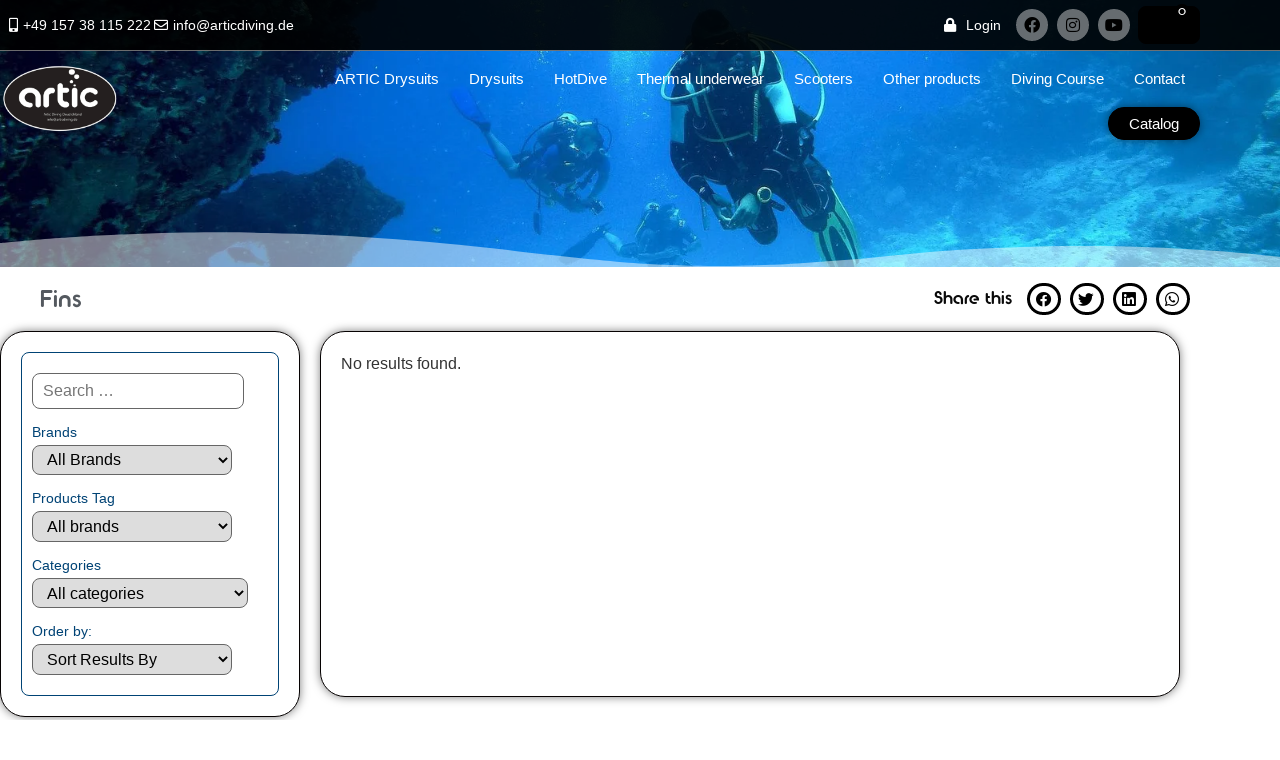

--- FILE ---
content_type: text/html; charset=UTF-8
request_url: https://articdiving.de/product-category/fins/
body_size: 29358
content:
<!doctype html>
<html lang="en-US" prefix="og: https://ogp.me/ns#">
<head>
	<meta charset="UTF-8">
	<meta name="viewport" content="width=device-width, initial-scale=1">
	<link rel="profile" href="https://gmpg.org/xfn/11">
		<style>img:is([sizes="auto" i], [sizes^="auto," i]) { contain-intrinsic-size: 3000px 1500px }</style>
	
<!-- Search Engine Optimization by Rank Math - https://rankmath.com/ -->
<title>Fins - Articdiving</title>
<meta name="robots" content="follow, noindex"/>
<meta property="og:locale" content="en_US" />
<meta property="og:type" content="article" />
<meta property="og:title" content="Fins - Articdiving" />
<meta property="og:url" content="https://articdiving.de/product-category/fins/" />
<meta property="og:site_name" content="Articdiving" />
<meta property="article:publisher" content="https://www.facebook.com/profile.php?id=100079315036114" />
<meta name="twitter:card" content="summary_large_image" />
<meta name="twitter:title" content="Fins - Articdiving" />
<script type="application/ld+json" class="rank-math-schema">{"@context":"https://schema.org","@graph":[{"@type":"Organization","@id":"https://articdiving.de/#organization","name":"Articdiving","sameAs":["https://www.facebook.com/profile.php?id=100079315036114"]},{"@type":"WebSite","@id":"https://articdiving.de/#website","url":"https://articdiving.de","name":"Articdiving","alternateName":"Articdiving - ARTIC Drysuits","publisher":{"@id":"https://articdiving.de/#organization"},"inLanguage":"en-US"},{"@type":"CollectionPage","@id":"https://articdiving.de/product-category/fins/#webpage","url":"https://articdiving.de/product-category/fins/","name":"Fins - Articdiving","isPartOf":{"@id":"https://articdiving.de/#website"},"inLanguage":"en-US"}]}</script>
<!-- /Rank Math WordPress SEO plugin -->

<link rel='dns-prefetch' href='//capi-automation.s3.us-east-2.amazonaws.com' />
<link rel="alternate" type="application/rss+xml" title="Articdiving &raquo; Feed" href="https://articdiving.de/feed/" />
<link rel="alternate" type="application/rss+xml" title="Articdiving &raquo; Comments Feed" href="https://articdiving.de/comments/feed/" />
<link rel="alternate" type="application/rss+xml" title="Articdiving &raquo; Fins Category Feed" href="https://articdiving.de/product-category/fins/feed/" />
<script>
window._wpemojiSettings = {"baseUrl":"https:\/\/s.w.org\/images\/core\/emoji\/16.0.1\/72x72\/","ext":".png","svgUrl":"https:\/\/s.w.org\/images\/core\/emoji\/16.0.1\/svg\/","svgExt":".svg","source":{"concatemoji":"https:\/\/articdiving.de\/wp-includes\/js\/wp-emoji-release.min.js?ver=6.8.2"}};
/*! This file is auto-generated */
!function(s,n){var o,i,e;function c(e){try{var t={supportTests:e,timestamp:(new Date).valueOf()};sessionStorage.setItem(o,JSON.stringify(t))}catch(e){}}function p(e,t,n){e.clearRect(0,0,e.canvas.width,e.canvas.height),e.fillText(t,0,0);var t=new Uint32Array(e.getImageData(0,0,e.canvas.width,e.canvas.height).data),a=(e.clearRect(0,0,e.canvas.width,e.canvas.height),e.fillText(n,0,0),new Uint32Array(e.getImageData(0,0,e.canvas.width,e.canvas.height).data));return t.every(function(e,t){return e===a[t]})}function u(e,t){e.clearRect(0,0,e.canvas.width,e.canvas.height),e.fillText(t,0,0);for(var n=e.getImageData(16,16,1,1),a=0;a<n.data.length;a++)if(0!==n.data[a])return!1;return!0}function f(e,t,n,a){switch(t){case"flag":return n(e,"\ud83c\udff3\ufe0f\u200d\u26a7\ufe0f","\ud83c\udff3\ufe0f\u200b\u26a7\ufe0f")?!1:!n(e,"\ud83c\udde8\ud83c\uddf6","\ud83c\udde8\u200b\ud83c\uddf6")&&!n(e,"\ud83c\udff4\udb40\udc67\udb40\udc62\udb40\udc65\udb40\udc6e\udb40\udc67\udb40\udc7f","\ud83c\udff4\u200b\udb40\udc67\u200b\udb40\udc62\u200b\udb40\udc65\u200b\udb40\udc6e\u200b\udb40\udc67\u200b\udb40\udc7f");case"emoji":return!a(e,"\ud83e\udedf")}return!1}function g(e,t,n,a){var r="undefined"!=typeof WorkerGlobalScope&&self instanceof WorkerGlobalScope?new OffscreenCanvas(300,150):s.createElement("canvas"),o=r.getContext("2d",{willReadFrequently:!0}),i=(o.textBaseline="top",o.font="600 32px Arial",{});return e.forEach(function(e){i[e]=t(o,e,n,a)}),i}function t(e){var t=s.createElement("script");t.src=e,t.defer=!0,s.head.appendChild(t)}"undefined"!=typeof Promise&&(o="wpEmojiSettingsSupports",i=["flag","emoji"],n.supports={everything:!0,everythingExceptFlag:!0},e=new Promise(function(e){s.addEventListener("DOMContentLoaded",e,{once:!0})}),new Promise(function(t){var n=function(){try{var e=JSON.parse(sessionStorage.getItem(o));if("object"==typeof e&&"number"==typeof e.timestamp&&(new Date).valueOf()<e.timestamp+604800&&"object"==typeof e.supportTests)return e.supportTests}catch(e){}return null}();if(!n){if("undefined"!=typeof Worker&&"undefined"!=typeof OffscreenCanvas&&"undefined"!=typeof URL&&URL.createObjectURL&&"undefined"!=typeof Blob)try{var e="postMessage("+g.toString()+"("+[JSON.stringify(i),f.toString(),p.toString(),u.toString()].join(",")+"));",a=new Blob([e],{type:"text/javascript"}),r=new Worker(URL.createObjectURL(a),{name:"wpTestEmojiSupports"});return void(r.onmessage=function(e){c(n=e.data),r.terminate(),t(n)})}catch(e){}c(n=g(i,f,p,u))}t(n)}).then(function(e){for(var t in e)n.supports[t]=e[t],n.supports.everything=n.supports.everything&&n.supports[t],"flag"!==t&&(n.supports.everythingExceptFlag=n.supports.everythingExceptFlag&&n.supports[t]);n.supports.everythingExceptFlag=n.supports.everythingExceptFlag&&!n.supports.flag,n.DOMReady=!1,n.readyCallback=function(){n.DOMReady=!0}}).then(function(){return e}).then(function(){var e;n.supports.everything||(n.readyCallback(),(e=n.source||{}).concatemoji?t(e.concatemoji):e.wpemoji&&e.twemoji&&(t(e.twemoji),t(e.wpemoji)))}))}((window,document),window._wpemojiSettings);
</script>
<link rel='stylesheet' id='dce-animations-css' href='https://articdiving.de/wp-content/plugins/dynamic-content-for-elementor/assets/css/animations.css?ver=3.3.25' media='all' />

<style id='wp-emoji-styles-inline-css'>

	img.wp-smiley, img.emoji {
		display: inline !important;
		border: none !important;
		box-shadow: none !important;
		height: 1em !important;
		width: 1em !important;
		margin: 0 0.07em !important;
		vertical-align: -0.1em !important;
		background: none !important;
		padding: 0 !important;
	}
</style>
<style id='global-styles-inline-css'>
:root{--wp--preset--aspect-ratio--square: 1;--wp--preset--aspect-ratio--4-3: 4/3;--wp--preset--aspect-ratio--3-4: 3/4;--wp--preset--aspect-ratio--3-2: 3/2;--wp--preset--aspect-ratio--2-3: 2/3;--wp--preset--aspect-ratio--16-9: 16/9;--wp--preset--aspect-ratio--9-16: 9/16;--wp--preset--color--black: #000000;--wp--preset--color--cyan-bluish-gray: #abb8c3;--wp--preset--color--white: #ffffff;--wp--preset--color--pale-pink: #f78da7;--wp--preset--color--vivid-red: #cf2e2e;--wp--preset--color--luminous-vivid-orange: #ff6900;--wp--preset--color--luminous-vivid-amber: #fcb900;--wp--preset--color--light-green-cyan: #7bdcb5;--wp--preset--color--vivid-green-cyan: #00d084;--wp--preset--color--pale-cyan-blue: #8ed1fc;--wp--preset--color--vivid-cyan-blue: #0693e3;--wp--preset--color--vivid-purple: #9b51e0;--wp--preset--gradient--vivid-cyan-blue-to-vivid-purple: linear-gradient(135deg,rgba(6,147,227,1) 0%,rgb(155,81,224) 100%);--wp--preset--gradient--light-green-cyan-to-vivid-green-cyan: linear-gradient(135deg,rgb(122,220,180) 0%,rgb(0,208,130) 100%);--wp--preset--gradient--luminous-vivid-amber-to-luminous-vivid-orange: linear-gradient(135deg,rgba(252,185,0,1) 0%,rgba(255,105,0,1) 100%);--wp--preset--gradient--luminous-vivid-orange-to-vivid-red: linear-gradient(135deg,rgba(255,105,0,1) 0%,rgb(207,46,46) 100%);--wp--preset--gradient--very-light-gray-to-cyan-bluish-gray: linear-gradient(135deg,rgb(238,238,238) 0%,rgb(169,184,195) 100%);--wp--preset--gradient--cool-to-warm-spectrum: linear-gradient(135deg,rgb(74,234,220) 0%,rgb(151,120,209) 20%,rgb(207,42,186) 40%,rgb(238,44,130) 60%,rgb(251,105,98) 80%,rgb(254,248,76) 100%);--wp--preset--gradient--blush-light-purple: linear-gradient(135deg,rgb(255,206,236) 0%,rgb(152,150,240) 100%);--wp--preset--gradient--blush-bordeaux: linear-gradient(135deg,rgb(254,205,165) 0%,rgb(254,45,45) 50%,rgb(107,0,62) 100%);--wp--preset--gradient--luminous-dusk: linear-gradient(135deg,rgb(255,203,112) 0%,rgb(199,81,192) 50%,rgb(65,88,208) 100%);--wp--preset--gradient--pale-ocean: linear-gradient(135deg,rgb(255,245,203) 0%,rgb(182,227,212) 50%,rgb(51,167,181) 100%);--wp--preset--gradient--electric-grass: linear-gradient(135deg,rgb(202,248,128) 0%,rgb(113,206,126) 100%);--wp--preset--gradient--midnight: linear-gradient(135deg,rgb(2,3,129) 0%,rgb(40,116,252) 100%);--wp--preset--font-size--small: 13px;--wp--preset--font-size--medium: 20px;--wp--preset--font-size--large: 36px;--wp--preset--font-size--x-large: 42px;--wp--preset--spacing--20: 0.44rem;--wp--preset--spacing--30: 0.67rem;--wp--preset--spacing--40: 1rem;--wp--preset--spacing--50: 1.5rem;--wp--preset--spacing--60: 2.25rem;--wp--preset--spacing--70: 3.38rem;--wp--preset--spacing--80: 5.06rem;--wp--preset--shadow--natural: 6px 6px 9px rgba(0, 0, 0, 0.2);--wp--preset--shadow--deep: 12px 12px 50px rgba(0, 0, 0, 0.4);--wp--preset--shadow--sharp: 6px 6px 0px rgba(0, 0, 0, 0.2);--wp--preset--shadow--outlined: 6px 6px 0px -3px rgba(255, 255, 255, 1), 6px 6px rgba(0, 0, 0, 1);--wp--preset--shadow--crisp: 6px 6px 0px rgba(0, 0, 0, 1);}:root { --wp--style--global--content-size: 800px;--wp--style--global--wide-size: 1200px; }:where(body) { margin: 0; }.wp-site-blocks > .alignleft { float: left; margin-right: 2em; }.wp-site-blocks > .alignright { float: right; margin-left: 2em; }.wp-site-blocks > .aligncenter { justify-content: center; margin-left: auto; margin-right: auto; }:where(.wp-site-blocks) > * { margin-block-start: 24px; margin-block-end: 0; }:where(.wp-site-blocks) > :first-child { margin-block-start: 0; }:where(.wp-site-blocks) > :last-child { margin-block-end: 0; }:root { --wp--style--block-gap: 24px; }:root :where(.is-layout-flow) > :first-child{margin-block-start: 0;}:root :where(.is-layout-flow) > :last-child{margin-block-end: 0;}:root :where(.is-layout-flow) > *{margin-block-start: 24px;margin-block-end: 0;}:root :where(.is-layout-constrained) > :first-child{margin-block-start: 0;}:root :where(.is-layout-constrained) > :last-child{margin-block-end: 0;}:root :where(.is-layout-constrained) > *{margin-block-start: 24px;margin-block-end: 0;}:root :where(.is-layout-flex){gap: 24px;}:root :where(.is-layout-grid){gap: 24px;}.is-layout-flow > .alignleft{float: left;margin-inline-start: 0;margin-inline-end: 2em;}.is-layout-flow > .alignright{float: right;margin-inline-start: 2em;margin-inline-end: 0;}.is-layout-flow > .aligncenter{margin-left: auto !important;margin-right: auto !important;}.is-layout-constrained > .alignleft{float: left;margin-inline-start: 0;margin-inline-end: 2em;}.is-layout-constrained > .alignright{float: right;margin-inline-start: 2em;margin-inline-end: 0;}.is-layout-constrained > .aligncenter{margin-left: auto !important;margin-right: auto !important;}.is-layout-constrained > :where(:not(.alignleft):not(.alignright):not(.alignfull)){max-width: var(--wp--style--global--content-size);margin-left: auto !important;margin-right: auto !important;}.is-layout-constrained > .alignwide{max-width: var(--wp--style--global--wide-size);}body .is-layout-flex{display: flex;}.is-layout-flex{flex-wrap: wrap;align-items: center;}.is-layout-flex > :is(*, div){margin: 0;}body .is-layout-grid{display: grid;}.is-layout-grid > :is(*, div){margin: 0;}body{padding-top: 0px;padding-right: 0px;padding-bottom: 0px;padding-left: 0px;}a:where(:not(.wp-element-button)){text-decoration: underline;}:root :where(.wp-element-button, .wp-block-button__link){background-color: #32373c;border-width: 0;color: #fff;font-family: inherit;font-size: inherit;line-height: inherit;padding: calc(0.667em + 2px) calc(1.333em + 2px);text-decoration: none;}.has-black-color{color: var(--wp--preset--color--black) !important;}.has-cyan-bluish-gray-color{color: var(--wp--preset--color--cyan-bluish-gray) !important;}.has-white-color{color: var(--wp--preset--color--white) !important;}.has-pale-pink-color{color: var(--wp--preset--color--pale-pink) !important;}.has-vivid-red-color{color: var(--wp--preset--color--vivid-red) !important;}.has-luminous-vivid-orange-color{color: var(--wp--preset--color--luminous-vivid-orange) !important;}.has-luminous-vivid-amber-color{color: var(--wp--preset--color--luminous-vivid-amber) !important;}.has-light-green-cyan-color{color: var(--wp--preset--color--light-green-cyan) !important;}.has-vivid-green-cyan-color{color: var(--wp--preset--color--vivid-green-cyan) !important;}.has-pale-cyan-blue-color{color: var(--wp--preset--color--pale-cyan-blue) !important;}.has-vivid-cyan-blue-color{color: var(--wp--preset--color--vivid-cyan-blue) !important;}.has-vivid-purple-color{color: var(--wp--preset--color--vivid-purple) !important;}.has-black-background-color{background-color: var(--wp--preset--color--black) !important;}.has-cyan-bluish-gray-background-color{background-color: var(--wp--preset--color--cyan-bluish-gray) !important;}.has-white-background-color{background-color: var(--wp--preset--color--white) !important;}.has-pale-pink-background-color{background-color: var(--wp--preset--color--pale-pink) !important;}.has-vivid-red-background-color{background-color: var(--wp--preset--color--vivid-red) !important;}.has-luminous-vivid-orange-background-color{background-color: var(--wp--preset--color--luminous-vivid-orange) !important;}.has-luminous-vivid-amber-background-color{background-color: var(--wp--preset--color--luminous-vivid-amber) !important;}.has-light-green-cyan-background-color{background-color: var(--wp--preset--color--light-green-cyan) !important;}.has-vivid-green-cyan-background-color{background-color: var(--wp--preset--color--vivid-green-cyan) !important;}.has-pale-cyan-blue-background-color{background-color: var(--wp--preset--color--pale-cyan-blue) !important;}.has-vivid-cyan-blue-background-color{background-color: var(--wp--preset--color--vivid-cyan-blue) !important;}.has-vivid-purple-background-color{background-color: var(--wp--preset--color--vivid-purple) !important;}.has-black-border-color{border-color: var(--wp--preset--color--black) !important;}.has-cyan-bluish-gray-border-color{border-color: var(--wp--preset--color--cyan-bluish-gray) !important;}.has-white-border-color{border-color: var(--wp--preset--color--white) !important;}.has-pale-pink-border-color{border-color: var(--wp--preset--color--pale-pink) !important;}.has-vivid-red-border-color{border-color: var(--wp--preset--color--vivid-red) !important;}.has-luminous-vivid-orange-border-color{border-color: var(--wp--preset--color--luminous-vivid-orange) !important;}.has-luminous-vivid-amber-border-color{border-color: var(--wp--preset--color--luminous-vivid-amber) !important;}.has-light-green-cyan-border-color{border-color: var(--wp--preset--color--light-green-cyan) !important;}.has-vivid-green-cyan-border-color{border-color: var(--wp--preset--color--vivid-green-cyan) !important;}.has-pale-cyan-blue-border-color{border-color: var(--wp--preset--color--pale-cyan-blue) !important;}.has-vivid-cyan-blue-border-color{border-color: var(--wp--preset--color--vivid-cyan-blue) !important;}.has-vivid-purple-border-color{border-color: var(--wp--preset--color--vivid-purple) !important;}.has-vivid-cyan-blue-to-vivid-purple-gradient-background{background: var(--wp--preset--gradient--vivid-cyan-blue-to-vivid-purple) !important;}.has-light-green-cyan-to-vivid-green-cyan-gradient-background{background: var(--wp--preset--gradient--light-green-cyan-to-vivid-green-cyan) !important;}.has-luminous-vivid-amber-to-luminous-vivid-orange-gradient-background{background: var(--wp--preset--gradient--luminous-vivid-amber-to-luminous-vivid-orange) !important;}.has-luminous-vivid-orange-to-vivid-red-gradient-background{background: var(--wp--preset--gradient--luminous-vivid-orange-to-vivid-red) !important;}.has-very-light-gray-to-cyan-bluish-gray-gradient-background{background: var(--wp--preset--gradient--very-light-gray-to-cyan-bluish-gray) !important;}.has-cool-to-warm-spectrum-gradient-background{background: var(--wp--preset--gradient--cool-to-warm-spectrum) !important;}.has-blush-light-purple-gradient-background{background: var(--wp--preset--gradient--blush-light-purple) !important;}.has-blush-bordeaux-gradient-background{background: var(--wp--preset--gradient--blush-bordeaux) !important;}.has-luminous-dusk-gradient-background{background: var(--wp--preset--gradient--luminous-dusk) !important;}.has-pale-ocean-gradient-background{background: var(--wp--preset--gradient--pale-ocean) !important;}.has-electric-grass-gradient-background{background: var(--wp--preset--gradient--electric-grass) !important;}.has-midnight-gradient-background{background: var(--wp--preset--gradient--midnight) !important;}.has-small-font-size{font-size: var(--wp--preset--font-size--small) !important;}.has-medium-font-size{font-size: var(--wp--preset--font-size--medium) !important;}.has-large-font-size{font-size: var(--wp--preset--font-size--large) !important;}.has-x-large-font-size{font-size: var(--wp--preset--font-size--x-large) !important;}
:root :where(.wp-block-pullquote){font-size: 1.5em;line-height: 1.6;}
</style>
<link rel='stylesheet' id='woocommerce-layout-css' href='https://articdiving.de/wp-content/plugins/woocommerce/assets/css/woocommerce-layout.css?ver=10.4.3' media='all' />
<link rel='stylesheet' id='woocommerce-smallscreen-css' href='https://articdiving.de/wp-content/plugins/woocommerce/assets/css/woocommerce-smallscreen.css?ver=10.4.3' media='only screen and (max-width: 768px)' />
<link rel='stylesheet' id='woocommerce-general-css' href='https://articdiving.de/wp-content/plugins/woocommerce/assets/css/woocommerce.css?ver=10.4.3' media='all' />
<style id='woocommerce-inline-inline-css'>
.woocommerce form .form-row .required { visibility: visible; }
</style>
<link rel='stylesheet' id='dce-style-css' href='https://articdiving.de/wp-content/plugins/dynamic-content-for-elementor/assets/css/style.min.css?ver=3.3.25' media='all' />
<link rel='stylesheet' id='dce-hidden-label-css' href='https://articdiving.de/wp-content/plugins/dynamic-content-for-elementor/assets/css/hidden-label.min.css?ver=3.3.25' media='all' />
<link rel='stylesheet' id='dce-dynamic-visibility-css' href='https://articdiving.de/wp-content/plugins/dynamic-content-for-elementor/assets/css/dynamic-visibility.min.css?ver=3.3.25' media='all' />
<link rel='stylesheet' id='dce-tooltip-css' href='https://articdiving.de/wp-content/plugins/dynamic-content-for-elementor/assets/css/tooltip.min.css?ver=3.3.25' media='all' />
<link rel='stylesheet' id='dce-pageScroll-css' href='https://articdiving.de/wp-content/plugins/dynamic-content-for-elementor/assets/css/page-scroll.min.css?ver=3.3.25' media='all' />
<link rel='stylesheet' id='dce-reveal-css' href='https://articdiving.de/wp-content/plugins/dynamic-content-for-elementor/assets/css/reveal.min.css?ver=3.3.25' media='all' />
<link rel='stylesheet' id='dce-plyr-css' href='https://articdiving.de/wp-content/plugins/dynamic-content-for-elementor/assets/node/plyr/plyr.css?ver=3.3.25' media='all' />
<link rel='stylesheet' id='search-filter-plugin-styles-css' href='https://articdiving.de/wp-content/plugins/search-filter-pro/public/assets/css/search-filter.min.css?ver=2.5.13' media='all' />
<link rel='stylesheet' id='dashicons-css' href='https://articdiving.de/wp-includes/css/dashicons.min.css?ver=6.8.2' media='all' />
<link rel='stylesheet' id='cfvsw_swatches_product-css' href='https://articdiving.de/wp-content/plugins/variation-swatches-woo/assets/css/swatches.css?ver=1.0.13' media='all' />
<style id='cfvsw_swatches_product-inline-css'>
.cfvsw-tooltip{background:#000000;color:#ffffff;} .cfvsw-tooltip:before{background:#000000;}:root {--cfvsw-swatches-font-size: 12px;--cfvsw-swatches-border-color: #000000;--cfvsw-swatches-border-color-hover: #00000080;--cfvsw-swatches-border-width: 1px;--cfvsw-swatches-label-font-size: 12px;--cfvsw-swatches-tooltip-font-size: 12px;}
</style>
<link rel='stylesheet' id='wpcpf-frontend-css' href='https://articdiving.de/wp-content/plugins/wpc-product-faqs/assets/css/frontend.css?ver=2.2.8' media='all' />
<link rel='stylesheet' id='hello-elementor-css' href='https://articdiving.de/wp-content/themes/hello-elementor/assets/css/reset.css?ver=3.4.5' media='all' />
<link rel='stylesheet' id='hello-elementor-theme-style-css' href='https://articdiving.de/wp-content/themes/hello-elementor/assets/css/theme.css?ver=3.4.5' media='all' />
<link rel='stylesheet' id='hello-elementor-header-footer-css' href='https://articdiving.de/wp-content/themes/hello-elementor/assets/css/header-footer.css?ver=3.4.5' media='all' />
<link rel='stylesheet' id='elementor-frontend-css' href='https://articdiving.de/wp-content/plugins/elementor/assets/css/frontend.min.css?ver=3.34.2' media='all' />
<link rel='stylesheet' id='widget-icon-list-css' href='https://articdiving.de/wp-content/plugins/elementor/assets/css/widget-icon-list.min.css?ver=3.34.2' media='all' />
<link rel='stylesheet' id='widget-social-icons-css' href='https://articdiving.de/wp-content/plugins/elementor/assets/css/widget-social-icons.min.css?ver=3.34.2' media='all' />
<link rel='stylesheet' id='e-apple-webkit-css' href='https://articdiving.de/wp-content/plugins/elementor/assets/css/conditionals/apple-webkit.min.css?ver=3.34.2' media='all' />
<link rel='stylesheet' id='widget-woocommerce-menu-cart-css' href='https://articdiving.de/wp-content/plugins/elementor-pro/assets/css/widget-woocommerce-menu-cart.min.css?ver=3.34.1' media='all' />
<link rel='stylesheet' id='widget-image-css' href='https://articdiving.de/wp-content/plugins/elementor/assets/css/widget-image.min.css?ver=3.34.2' media='all' />
<link rel='stylesheet' id='widget-nav-menu-css' href='https://articdiving.de/wp-content/plugins/elementor-pro/assets/css/widget-nav-menu.min.css?ver=3.34.1' media='all' />
<link rel='stylesheet' id='widget-lottie-css' href='https://articdiving.de/wp-content/plugins/elementor-pro/assets/css/widget-lottie.min.css?ver=3.34.1' media='all' />
<link rel='stylesheet' id='e-shapes-css' href='https://articdiving.de/wp-content/plugins/elementor/assets/css/conditionals/shapes.min.css?ver=3.34.2' media='all' />
<link rel='stylesheet' id='widget-heading-css' href='https://articdiving.de/wp-content/plugins/elementor/assets/css/widget-heading.min.css?ver=3.34.2' media='all' />
<link rel='stylesheet' id='widget-share-buttons-css' href='https://articdiving.de/wp-content/plugins/elementor-pro/assets/css/widget-share-buttons.min.css?ver=3.34.1' media='all' />
<link rel='stylesheet' id='elementor-icons-shared-0-css' href='https://articdiving.de/wp-content/plugins/elementor/assets/lib/font-awesome/css/fontawesome.min.css?ver=5.15.3' media='all' />
<link rel='stylesheet' id='elementor-icons-fa-solid-css' href='https://articdiving.de/wp-content/plugins/elementor/assets/lib/font-awesome/css/solid.min.css?ver=5.15.3' media='all' />
<link rel='stylesheet' id='elementor-icons-fa-brands-css' href='https://articdiving.de/wp-content/plugins/elementor/assets/lib/font-awesome/css/brands.min.css?ver=5.15.3' media='all' />
<link rel='stylesheet' id='dce-dynamic-posts-css' href='https://articdiving.de/wp-content/plugins/dynamic-content-for-elementor/assets/css/dynamic-posts.min.css?ver=3.3.25' media='all' />
<link rel='stylesheet' id='dce-dynamicPosts-grid-css' href='https://articdiving.de/wp-content/plugins/dynamic-content-for-elementor/assets/css/dynamic-posts-skin-grid.min.css?ver=3.3.25' media='all' />
<link rel='stylesheet' id='elementor-icons-css' href='https://articdiving.de/wp-content/plugins/elementor/assets/lib/eicons/css/elementor-icons.min.css?ver=5.46.0' media='all' />
<link rel='stylesheet' id='elementor-post-5-css' href='https://articdiving.de/wp-content/uploads/elementor/css/post-5.css?ver=1768951853' media='all' />
<link rel='stylesheet' id='elementor-post-258-css' href='https://articdiving.de/wp-content/uploads/elementor/css/post-258.css?ver=1768951853' media='all' />
<link rel='stylesheet' id='elementor-post-120-css' href='https://articdiving.de/wp-content/uploads/elementor/css/post-120.css?ver=1768951853' media='all' />
<link rel='stylesheet' id='elementor-post-3775-css' href='https://articdiving.de/wp-content/uploads/elementor/css/post-3775.css?ver=1768965253' media='all' />
<link rel='stylesheet' id='elementor-icons-fa-regular-css' href='https://articdiving.de/wp-content/plugins/elementor/assets/lib/font-awesome/css/regular.min.css?ver=5.15.3' media='all' />
<script type="text/template" id="tmpl-variation-template">
	<div class="woocommerce-variation-description">{{{ data.variation.variation_description }}}</div>
	<div class="woocommerce-variation-price">{{{ data.variation.price_html }}}</div>
	<div class="woocommerce-variation-availability">{{{ data.variation.availability_html }}}</div>
</script>
<script type="text/template" id="tmpl-unavailable-variation-template">
	<p role="alert">Sorry, this product is unavailable. Please choose a different combination.</p>
</script>
<script src="https://articdiving.de/wp-includes/js/jquery/jquery.min.js?ver=3.7.1" id="jquery-core-js"></script>
<script src="https://articdiving.de/wp-includes/js/jquery/jquery-migrate.min.js?ver=3.4.1" id="jquery-migrate-js"></script>
<script src="https://articdiving.de/wp-content/plugins/woocommerce/assets/js/jquery-blockui/jquery.blockUI.min.js?ver=2.7.0-wc.10.4.3" id="wc-jquery-blockui-js" data-wp-strategy="defer"></script>
<script id="wc-add-to-cart-js-extra">
var wc_add_to_cart_params = {"ajax_url":"\/wp-admin\/admin-ajax.php","wc_ajax_url":"\/?wc-ajax=%%endpoint%%","i18n_view_cart":"View cart","cart_url":"https:\/\/articdiving.de\/cart\/","is_cart":"","cart_redirect_after_add":"no"};
</script>
<script src="https://articdiving.de/wp-content/plugins/woocommerce/assets/js/frontend/add-to-cart.min.js?ver=10.4.3" id="wc-add-to-cart-js" defer data-wp-strategy="defer"></script>
<script src="https://articdiving.de/wp-content/plugins/woocommerce/assets/js/js-cookie/js.cookie.min.js?ver=2.1.4-wc.10.4.3" id="wc-js-cookie-js" defer data-wp-strategy="defer"></script>
<script id="woocommerce-js-extra">
var woocommerce_params = {"ajax_url":"\/wp-admin\/admin-ajax.php","wc_ajax_url":"\/?wc-ajax=%%endpoint%%","i18n_password_show":"Show password","i18n_password_hide":"Hide password"};
</script>
<script src="https://articdiving.de/wp-content/plugins/woocommerce/assets/js/frontend/woocommerce.min.js?ver=10.4.3" id="woocommerce-js" defer data-wp-strategy="defer"></script>
<script id="search-filter-plugin-build-js-extra">
var SF_LDATA = {"ajax_url":"https:\/\/articdiving.de\/wp-admin\/admin-ajax.php","home_url":"https:\/\/articdiving.de\/","extensions":[]};
</script>
<script src="https://articdiving.de/wp-content/plugins/search-filter-pro/public/assets/js/search-filter-build.min.js?ver=2.5.13" id="search-filter-plugin-build-js"></script>
<script src="https://articdiving.de/wp-content/plugins/search-filter-pro/public/assets/js/chosen.jquery.min.js?ver=2.5.13" id="search-filter-plugin-chosen-js"></script>
<script src="https://articdiving.de/wp-includes/js/underscore.min.js?ver=1.13.7" id="underscore-js"></script>
<script id="wp-util-js-extra">
var _wpUtilSettings = {"ajax":{"url":"\/wp-admin\/admin-ajax.php"}};
</script>
<script src="https://articdiving.de/wp-includes/js/wp-util.min.js?ver=6.8.2" id="wp-util-js"></script>
<script id="WCPAY_ASSETS-js-extra">
var wcpayAssets = {"url":"https:\/\/articdiving.de\/wp-content\/plugins\/woocommerce-payments\/dist\/"};
</script>
<link rel="https://api.w.org/" href="https://articdiving.de/wp-json/" /><link rel="alternate" title="JSON" type="application/json" href="https://articdiving.de/wp-json/wp/v2/product_cat/46" /><link rel="EditURI" type="application/rsd+xml" title="RSD" href="https://articdiving.de/xmlrpc.php?rsd" />
<meta name="generator" content="WordPress 6.8.2" />
	<noscript><style>.woocommerce-product-gallery{ opacity: 1 !important; }</style></noscript>
	<meta name="generator" content="Elementor 3.34.2; features: additional_custom_breakpoints; settings: css_print_method-external, google_font-enabled, font_display-swap">
<!-- Google tag (gtag.js) -->
<script async src="https://www.googletagmanager.com/gtag/js?id=G-99J5WL5YMQ"></script>
<script>
  window.dataLayer = window.dataLayer || [];
  function gtag(){dataLayer.push(arguments);}
  gtag('js', new Date());

  gtag('config', 'G-99J5WL5YMQ');
</script>

<!-- BEGIN Clicky Analytics v2.2.4 Tracking - https://wordpress.org/plugins/clicky-analytics/ -->
<script type="text/javascript">
  var clicky_custom = clicky_custom || {};
  clicky_custom.outbound_pattern = ['/go/','/out/'];
</script>

<script async src="//static.getclicky.com/101404640.js"></script>
<script src='//static.getclicky.com/inc/javascript/video/youtube.js'></script>
<!-- END Clicky Analytics v2.2.4 Tracking -->

			<script  type="text/javascript">
				!function(f,b,e,v,n,t,s){if(f.fbq)return;n=f.fbq=function(){n.callMethod?
					n.callMethod.apply(n,arguments):n.queue.push(arguments)};if(!f._fbq)f._fbq=n;
					n.push=n;n.loaded=!0;n.version='2.0';n.queue=[];t=b.createElement(e);t.async=!0;
					t.src=v;s=b.getElementsByTagName(e)[0];s.parentNode.insertBefore(t,s)}(window,
					document,'script','https://connect.facebook.net/en_US/fbevents.js');
			</script>
			<!-- WooCommerce Facebook Integration Begin -->
			<script  type="text/javascript">

				fbq('init', '7160445517339742', {}, {
    "agent": "woocommerce_2-10.4.3-3.5.15"
});

				document.addEventListener( 'DOMContentLoaded', function() {
					// Insert placeholder for events injected when a product is added to the cart through AJAX.
					document.body.insertAdjacentHTML( 'beforeend', '<div class=\"wc-facebook-pixel-event-placeholder\"></div>' );
				}, false );

			</script>
			<!-- WooCommerce Facebook Integration End -->
						<style>
				.e-con.e-parent:nth-of-type(n+4):not(.e-lazyloaded):not(.e-no-lazyload),
				.e-con.e-parent:nth-of-type(n+4):not(.e-lazyloaded):not(.e-no-lazyload) * {
					background-image: none !important;
				}
				@media screen and (max-height: 1024px) {
					.e-con.e-parent:nth-of-type(n+3):not(.e-lazyloaded):not(.e-no-lazyload),
					.e-con.e-parent:nth-of-type(n+3):not(.e-lazyloaded):not(.e-no-lazyload) * {
						background-image: none !important;
					}
				}
				@media screen and (max-height: 640px) {
					.e-con.e-parent:nth-of-type(n+2):not(.e-lazyloaded):not(.e-no-lazyload),
					.e-con.e-parent:nth-of-type(n+2):not(.e-lazyloaded):not(.e-no-lazyload) * {
						background-image: none !important;
					}
				}
			</style>
			<link rel="icon" href="https://articdiving.de/wp-content/uploads/2023/03/LOGO-250-icon-100x100.png" sizes="32x32" />
<link rel="icon" href="https://articdiving.de/wp-content/uploads/2023/03/LOGO-250-icon.png" sizes="192x192" />
<link rel="apple-touch-icon" href="https://articdiving.de/wp-content/uploads/2023/03/LOGO-250-icon.png" />
<meta name="msapplication-TileImage" content="https://articdiving.de/wp-content/uploads/2023/03/LOGO-250-icon.png" />
</head>
<body class="archive tax-product_cat term-fins term-46 wp-custom-logo wp-embed-responsive wp-theme-hello-elementor theme-hello-elementor woocommerce woocommerce-page woocommerce-no-js hello-elementor-default elementor-page-3775 elementor-default elementor-template-full-width elementor-kit-5">


<a class="skip-link screen-reader-text" href="#content">Skip to content</a>

		<header data-elementor-type="header" data-elementor-id="258" class="elementor elementor-258 elementor-location-header" data-elementor-post-type="elementor_library">
					<section data-dce-background-color="#000000E8" class="elementor-section elementor-top-section elementor-element elementor-element-65bb3965 elementor-section-height-min-height elementor-section-boxed elementor-section-height-default elementor-section-items-middle" data-id="65bb3965" data-element_type="section" data-settings="{&quot;background_background&quot;:&quot;classic&quot;}">
						<div class="elementor-container elementor-column-gap-no">
					<div class="elementor-column elementor-col-50 elementor-top-column elementor-element elementor-element-4f04496" data-id="4f04496" data-element_type="column">
			<div class="elementor-widget-wrap elementor-element-populated">
						<div data-dce-text-color="#FFFFFF" class="elementor-element elementor-element-133acd15 elementor-icon-list--layout-inline elementor-align-end elementor-widget__width-auto elementor-mobile-align-center elementor-widget-mobile__width-inherit elementor-list-item-link-full_width elementor-widget elementor-widget-icon-list" data-id="133acd15" data-element_type="widget" data-widget_type="icon-list.default">
				<div class="elementor-widget-container">
							<ul class="elementor-icon-list-items elementor-inline-items">
							<li class="elementor-icon-list-item elementor-inline-item">
											<a href="tel:+4915738115222">

												<span class="elementor-icon-list-icon">
							<i aria-hidden="true" class="fas fa-mobile-alt"></i>						</span>
										<span class="elementor-icon-list-text">+49 157 38 115 222</span>
											</a>
									</li>
								<li class="elementor-icon-list-item elementor-inline-item">
											<a href="mailto:info@articdiving.de">

												<span class="elementor-icon-list-icon">
							<i aria-hidden="true" class="far fa-envelope"></i>						</span>
										<span class="elementor-icon-list-text">info@articdiving.de</span>
											</a>
									</li>
						</ul>
						</div>
				</div>
					</div>
		</div>
				<div class="elementor-column elementor-col-50 elementor-top-column elementor-element elementor-element-4e1eed67" data-id="4e1eed67" data-element_type="column">
			<div class="elementor-widget-wrap elementor-element-populated">
						<div class="elementor-element elementor-element-6f3446b elementor-widget__width-auto elementor-widget elementor-widget-shortcode" data-id="6f3446b" data-element_type="widget" data-widget_type="shortcode.default">
				<div class="elementor-widget-container">
							<div class="elementor-shortcode"><div class="gtranslate_wrapper" id="gt-wrapper-24265433"></div></div>
						</div>
				</div>
				<div data-dce-text-color="#FFFFFF" class="elementor-element elementor-element-6435c92c elementor-icon-list--layout-inline elementor-mobile-align-center elementor-widget-mobile__width-auto elementor-widget__width-auto elementor-list-item-link-full_width elementor-widget elementor-widget-icon-list" data-id="6435c92c" data-element_type="widget" data-widget_type="icon-list.default">
				<div class="elementor-widget-container">
							<ul class="elementor-icon-list-items elementor-inline-items">
							<li class="elementor-icon-list-item elementor-inline-item">
											<a href="https://articdiving.de/my-account/">

												<span class="elementor-icon-list-icon">
							<i aria-hidden="true" class="fas fa-lock"></i>						</span>
										<span class="elementor-icon-list-text">Login</span>
											</a>
									</li>
						</ul>
						</div>
				</div>
				<div class="elementor-element elementor-element-6be996cb elementor-widget__width-auto elementor-shape-circle elementor-widget-mobile__width-auto elementor-grid-0 e-grid-align-center elementor-widget elementor-widget-social-icons" data-id="6be996cb" data-element_type="widget" data-widget_type="social-icons.default">
				<div class="elementor-widget-container">
							<div class="elementor-social-icons-wrapper elementor-grid" role="list">
							<span class="elementor-grid-item" role="listitem">
					<a class="elementor-icon elementor-social-icon elementor-social-icon-facebook elementor-repeater-item-ea7f4f6" href="https://www.facebook.com/profile.php?id=100079315036114" target="_blank">
						<span class="elementor-screen-only">Facebook</span>
						<i aria-hidden="true" class="fab fa-facebook"></i>					</a>
				</span>
							<span class="elementor-grid-item" role="listitem">
					<a class="elementor-icon elementor-social-icon elementor-social-icon-instagram elementor-repeater-item-d8676c9" href="https://instagram.com/articsuisse/" target="_blank">
						<span class="elementor-screen-only">Instagram</span>
						<i aria-hidden="true" class="fab fa-instagram"></i>					</a>
				</span>
							<span class="elementor-grid-item" role="listitem">
					<a class="elementor-icon elementor-social-icon elementor-social-icon-youtube elementor-repeater-item-a493326" href="https://www.youtube.com/@EugenioMisa" target="_blank">
						<span class="elementor-screen-only">Youtube</span>
						<i aria-hidden="true" class="fab fa-youtube"></i>					</a>
				</span>
					</div>
						</div>
				</div>
				<div data-dce-background-color="#004375" class="elementor-element elementor-element-39d98d7 toggle-icon--basket-medium elementor-widget__width-auto elementor-menu-cart--items-indicator-bubble elementor-menu-cart--cart-type-side-cart elementor-menu-cart--show-remove-button-yes elementor-widget elementor-widget-woocommerce-menu-cart" data-id="39d98d7" data-element_type="widget" data-settings="{&quot;cart_type&quot;:&quot;side-cart&quot;,&quot;open_cart&quot;:&quot;click&quot;,&quot;automatically_open_cart&quot;:&quot;no&quot;}" data-widget_type="woocommerce-menu-cart.default">
				<div class="elementor-widget-container">
							<div class="elementor-menu-cart__wrapper">
							<div class="elementor-menu-cart__toggle_wrapper">
					<div class="elementor-menu-cart__container elementor-lightbox" aria-hidden="true">
						<div class="elementor-menu-cart__main" aria-hidden="true">
									<div class="elementor-menu-cart__close-button">
					</div>
									<div class="widget_shopping_cart_content">
															</div>
						</div>
					</div>
							<div class="elementor-menu-cart__toggle elementor-button-wrapper">
			<a id="elementor-menu-cart__toggle_button" href="#" class="elementor-menu-cart__toggle_button elementor-button elementor-size-sm" aria-expanded="false">
				<span class="elementor-button-text"><span class="woocommerce-Price-amount amount"><bdi>0,00&nbsp;<span class="woocommerce-Price-currencySymbol">&euro;</span></bdi></span></span>
				<span class="elementor-button-icon">
					<span class="elementor-button-icon-qty" data-counter="0">0</span>
					<i class="eicon-basket-medium"></i>					<span class="elementor-screen-only">Cart</span>
				</span>
			</a>
		</div>
						</div>
					</div> <!-- close elementor-menu-cart__wrapper -->
						</div>
				</div>
					</div>
		</div>
					</div>
		</section>
				<section class="elementor-section elementor-top-section elementor-element elementor-element-21703b27 elementor-section-height-min-height elementor-section-boxed elementor-section-height-default elementor-section-items-middle" data-id="21703b27" data-element_type="section">
						<div class="elementor-container elementor-column-gap-no">
					<div class="elementor-column elementor-col-50 elementor-top-column elementor-element elementor-element-713132b5" data-id="713132b5" data-element_type="column">
			<div class="elementor-widget-wrap elementor-element-populated">
						<div class="elementor-element elementor-element-224dc600 elementor-widget elementor-widget-theme-site-logo elementor-widget-image" data-id="224dc600" data-element_type="widget" data-widget_type="theme-site-logo.default">
				<div class="elementor-widget-container">
											<a href="https://articdiving.de">
			<img fetchpriority="high" width="1600" height="956" src="https://articdiving.de/wp-content/uploads/2023/04/new-logo2.png" class="attachment-full size-full wp-image-3929" alt="Artic diving" srcset="https://articdiving.de/wp-content/uploads/2023/04/new-logo2.png 1600w, https://articdiving.de/wp-content/uploads/2023/04/new-logo2-300x179.png 300w, https://articdiving.de/wp-content/uploads/2023/04/new-logo2-1024x612.png 1024w, https://articdiving.de/wp-content/uploads/2023/04/new-logo2-768x459.png 768w, https://articdiving.de/wp-content/uploads/2023/04/new-logo2-1536x918.png 1536w, https://articdiving.de/wp-content/uploads/2023/04/new-logo2-600x359.png 600w" sizes="(max-width: 1600px) 100vw, 1600px" />				</a>
											</div>
				</div>
					</div>
		</div>
				<div class="elementor-column elementor-col-50 elementor-top-column elementor-element elementor-element-3842c00c" data-id="3842c00c" data-element_type="column" data-settings="{&quot;background_background&quot;:&quot;classic&quot;}">
			<div class="elementor-widget-wrap elementor-element-populated">
						<div class="elementor-element elementor-element-4bb0d30 elementor-nav-menu__align-end elementor-nav-menu--stretch elementor-widget__width-auto elementor-nav-menu--dropdown-tablet elementor-nav-menu__text-align-aside elementor-nav-menu--toggle elementor-nav-menu--burger elementor-widget elementor-widget-global elementor-global-3916 elementor-widget-nav-menu" data-id="4bb0d30" data-element_type="widget" data-settings="{&quot;full_width&quot;:&quot;stretch&quot;,&quot;layout&quot;:&quot;horizontal&quot;,&quot;submenu_icon&quot;:{&quot;value&quot;:&quot;fas fa-caret-down&quot;,&quot;library&quot;:&quot;fa-solid&quot;},&quot;toggle&quot;:&quot;burger&quot;}" data-widget_type="nav-menu.default">
				<div class="elementor-widget-container">
								<nav aria-label="Menu" class="elementor-nav-menu--main elementor-nav-menu__container elementor-nav-menu--layout-horizontal e--pointer-background e--animation-fade">
				<ul id="menu-1-4bb0d30" class="elementor-nav-menu"><li class="menu-item menu-item-type-post_type menu-item-object-page menu-item-home menu-item-35"><a href="https://articdiving.de/" class="elementor-item">ARTIC Drysuits</a></li>
<li class="menu-item menu-item-type-taxonomy menu-item-object-product_cat menu-item-has-children menu-item-3900"><a href="https://articdiving.de/product-category/drysuits/" class="elementor-item">Drysuits</a>
<ul class="sub-menu elementor-nav-menu--dropdown">
	<li class="menu-item menu-item-type-post_type menu-item-object-product menu-item-4151"><a href="https://articdiving.de/product/artic-drysuits-ex-edition/" class="elementor-sub-item">Discover Limitless Possibilities with the ARTIC Drysuits EX Edition</a></li>
	<li class="menu-item menu-item-type-post_type menu-item-object-product menu-item-4152"><a href="https://articdiving.de/product/artic-drysuits-bs-edition/" class="elementor-sub-item">ARTIC Drysuits BS Edition</a></li>
	<li class="menu-item menu-item-type-post_type menu-item-object-product menu-item-4149"><a href="https://articdiving.de/product/artic-drysuits-560-cordura-edition/" class="elementor-sub-item">ARTIC Drysuits 560 cordura Edition</a></li>
	<li class="menu-item menu-item-type-post_type menu-item-object-product menu-item-4150"><a href="https://articdiving.de/product/artic-drysuits-risptop-edition/" class="elementor-sub-item">Introducing the Revolutionary ARTIC Drysuits Risptop Edition EX</a></li>
</ul>
</li>
<li class="menu-item menu-item-type-taxonomy menu-item-object-product_brand menu-item-5229"><a href="https://articdiving.de/brand/hotdive/" class="elementor-item">HotDive</a></li>
<li class="menu-item menu-item-type-taxonomy menu-item-object-product_cat menu-item-4499"><a href="https://articdiving.de/product-category/thermal-underwear/" class="elementor-item">Thermal underwear</a></li>
<li class="menu-item menu-item-type-taxonomy menu-item-object-product_cat menu-item-has-children menu-item-4045"><a href="https://articdiving.de/product-category/scooters/" class="elementor-item">Scooters</a>
<ul class="sub-menu elementor-nav-menu--dropdown">
	<li class="menu-item menu-item-type-post_type menu-item-object-product menu-item-4168"><a href="https://articdiving.de/?post_type=product&#038;p=4157" class="elementor-sub-item">Conquer the Depths with the Dynamic DiveX BlackTip Exploration Scooter!</a></li>
	<li class="menu-item menu-item-type-post_type menu-item-object-product menu-item-4169"><a href="https://articdiving.de/product/divex-blacktip-tech-scooter/" class="elementor-sub-item">divex-blacktip-tech-scooter</a></li>
	<li class="menu-item menu-item-type-post_type menu-item-object-product menu-item-4170"><a href="https://articdiving.de/product/divex-blacktip-travel-scooter/" class="elementor-sub-item">DiveX BlackTip Travel Scooter to dominate the Depths</a></li>
</ul>
</li>
<li class="menu-item menu-item-type-taxonomy menu-item-object-product_cat current-product_cat-ancestor menu-item-has-children menu-item-3901"><a href="https://articdiving.de/product-category/other-products/" class="elementor-item">Other products</a>
<ul class="sub-menu elementor-nav-menu--dropdown">
	<li class="menu-item menu-item-type-taxonomy menu-item-object-product_cat menu-item-3902"><a href="https://articdiving.de/product-category/knives/" class="elementor-sub-item">Knives</a></li>
	<li class="menu-item menu-item-type-taxonomy menu-item-object-product_cat menu-item-3903"><a href="https://articdiving.de/product-category/regulators/" class="elementor-sub-item">Regulators</a></li>
	<li class="menu-item menu-item-type-taxonomy menu-item-object-product_cat menu-item-3904"><a href="https://articdiving.de/product-category/instruments/" class="elementor-sub-item">Instruments</a></li>
	<li class="menu-item menu-item-type-taxonomy menu-item-object-product_cat menu-item-3905"><a href="https://articdiving.de/product-category/buoyancy-control/" class="elementor-sub-item">Buoyancy Control</a></li>
	<li class="menu-item menu-item-type-taxonomy menu-item-object-product_cat menu-item-4456"><a href="https://articdiving.de/product-category/lights/" class="elementor-sub-item">Lights</a></li>
	<li class="menu-item menu-item-type-taxonomy menu-item-object-product_cat menu-item-3906"><a href="https://articdiving.de/product-category/masks/" class="elementor-sub-item">Masks</a></li>
	<li class="menu-item menu-item-type-taxonomy menu-item-object-product_cat menu-item-3907"><a href="https://articdiving.de/product-category/backplate/" class="elementor-sub-item">Backplate</a></li>
	<li class="menu-item menu-item-type-taxonomy menu-item-object-product_cat menu-item-3908"><a href="https://articdiving.de/product-category/boots-and-gloves/" class="elementor-sub-item">Boots And Gloves</a></li>
	<li class="menu-item menu-item-type-taxonomy menu-item-object-product_cat menu-item-3909"><a href="https://articdiving.de/product-category/bags/" class="elementor-sub-item">Bags</a></li>
</ul>
</li>
<li class="menu-item menu-item-type-post_type menu-item-object-page menu-item-4106"><a href="https://articdiving.de/padi-diving-course/" class="elementor-item">Diving Course</a></li>
<li class="menu-item menu-item-type-post_type menu-item-object-page menu-item-331"><a href="https://articdiving.de/contact/" class="elementor-item">Contact</a></li>
</ul>			</nav>
					<div class="elementor-menu-toggle" role="button" tabindex="0" aria-label="Menu Toggle" aria-expanded="false">
			<i aria-hidden="true" role="presentation" class="elementor-menu-toggle__icon--open eicon-menu-bar"></i><i aria-hidden="true" role="presentation" class="elementor-menu-toggle__icon--close eicon-close"></i>		</div>
					<nav class="elementor-nav-menu--dropdown elementor-nav-menu__container" aria-hidden="true">
				<ul id="menu-2-4bb0d30" class="elementor-nav-menu"><li class="menu-item menu-item-type-post_type menu-item-object-page menu-item-home menu-item-35"><a href="https://articdiving.de/" class="elementor-item" tabindex="-1">ARTIC Drysuits</a></li>
<li class="menu-item menu-item-type-taxonomy menu-item-object-product_cat menu-item-has-children menu-item-3900"><a href="https://articdiving.de/product-category/drysuits/" class="elementor-item" tabindex="-1">Drysuits</a>
<ul class="sub-menu elementor-nav-menu--dropdown">
	<li class="menu-item menu-item-type-post_type menu-item-object-product menu-item-4151"><a href="https://articdiving.de/product/artic-drysuits-ex-edition/" class="elementor-sub-item" tabindex="-1">Discover Limitless Possibilities with the ARTIC Drysuits EX Edition</a></li>
	<li class="menu-item menu-item-type-post_type menu-item-object-product menu-item-4152"><a href="https://articdiving.de/product/artic-drysuits-bs-edition/" class="elementor-sub-item" tabindex="-1">ARTIC Drysuits BS Edition</a></li>
	<li class="menu-item menu-item-type-post_type menu-item-object-product menu-item-4149"><a href="https://articdiving.de/product/artic-drysuits-560-cordura-edition/" class="elementor-sub-item" tabindex="-1">ARTIC Drysuits 560 cordura Edition</a></li>
	<li class="menu-item menu-item-type-post_type menu-item-object-product menu-item-4150"><a href="https://articdiving.de/product/artic-drysuits-risptop-edition/" class="elementor-sub-item" tabindex="-1">Introducing the Revolutionary ARTIC Drysuits Risptop Edition EX</a></li>
</ul>
</li>
<li class="menu-item menu-item-type-taxonomy menu-item-object-product_brand menu-item-5229"><a href="https://articdiving.de/brand/hotdive/" class="elementor-item" tabindex="-1">HotDive</a></li>
<li class="menu-item menu-item-type-taxonomy menu-item-object-product_cat menu-item-4499"><a href="https://articdiving.de/product-category/thermal-underwear/" class="elementor-item" tabindex="-1">Thermal underwear</a></li>
<li class="menu-item menu-item-type-taxonomy menu-item-object-product_cat menu-item-has-children menu-item-4045"><a href="https://articdiving.de/product-category/scooters/" class="elementor-item" tabindex="-1">Scooters</a>
<ul class="sub-menu elementor-nav-menu--dropdown">
	<li class="menu-item menu-item-type-post_type menu-item-object-product menu-item-4168"><a href="https://articdiving.de/?post_type=product&#038;p=4157" class="elementor-sub-item" tabindex="-1">Conquer the Depths with the Dynamic DiveX BlackTip Exploration Scooter!</a></li>
	<li class="menu-item menu-item-type-post_type menu-item-object-product menu-item-4169"><a href="https://articdiving.de/product/divex-blacktip-tech-scooter/" class="elementor-sub-item" tabindex="-1">divex-blacktip-tech-scooter</a></li>
	<li class="menu-item menu-item-type-post_type menu-item-object-product menu-item-4170"><a href="https://articdiving.de/product/divex-blacktip-travel-scooter/" class="elementor-sub-item" tabindex="-1">DiveX BlackTip Travel Scooter to dominate the Depths</a></li>
</ul>
</li>
<li class="menu-item menu-item-type-taxonomy menu-item-object-product_cat current-product_cat-ancestor menu-item-has-children menu-item-3901"><a href="https://articdiving.de/product-category/other-products/" class="elementor-item" tabindex="-1">Other products</a>
<ul class="sub-menu elementor-nav-menu--dropdown">
	<li class="menu-item menu-item-type-taxonomy menu-item-object-product_cat menu-item-3902"><a href="https://articdiving.de/product-category/knives/" class="elementor-sub-item" tabindex="-1">Knives</a></li>
	<li class="menu-item menu-item-type-taxonomy menu-item-object-product_cat menu-item-3903"><a href="https://articdiving.de/product-category/regulators/" class="elementor-sub-item" tabindex="-1">Regulators</a></li>
	<li class="menu-item menu-item-type-taxonomy menu-item-object-product_cat menu-item-3904"><a href="https://articdiving.de/product-category/instruments/" class="elementor-sub-item" tabindex="-1">Instruments</a></li>
	<li class="menu-item menu-item-type-taxonomy menu-item-object-product_cat menu-item-3905"><a href="https://articdiving.de/product-category/buoyancy-control/" class="elementor-sub-item" tabindex="-1">Buoyancy Control</a></li>
	<li class="menu-item menu-item-type-taxonomy menu-item-object-product_cat menu-item-4456"><a href="https://articdiving.de/product-category/lights/" class="elementor-sub-item" tabindex="-1">Lights</a></li>
	<li class="menu-item menu-item-type-taxonomy menu-item-object-product_cat menu-item-3906"><a href="https://articdiving.de/product-category/masks/" class="elementor-sub-item" tabindex="-1">Masks</a></li>
	<li class="menu-item menu-item-type-taxonomy menu-item-object-product_cat menu-item-3907"><a href="https://articdiving.de/product-category/backplate/" class="elementor-sub-item" tabindex="-1">Backplate</a></li>
	<li class="menu-item menu-item-type-taxonomy menu-item-object-product_cat menu-item-3908"><a href="https://articdiving.de/product-category/boots-and-gloves/" class="elementor-sub-item" tabindex="-1">Boots And Gloves</a></li>
	<li class="menu-item menu-item-type-taxonomy menu-item-object-product_cat menu-item-3909"><a href="https://articdiving.de/product-category/bags/" class="elementor-sub-item" tabindex="-1">Bags</a></li>
</ul>
</li>
<li class="menu-item menu-item-type-post_type menu-item-object-page menu-item-4106"><a href="https://articdiving.de/padi-diving-course/" class="elementor-item" tabindex="-1">Diving Course</a></li>
<li class="menu-item menu-item-type-post_type menu-item-object-page menu-item-331"><a href="https://articdiving.de/contact/" class="elementor-item" tabindex="-1">Contact</a></li>
</ul>			</nav>
						</div>
				</div>
				<div data-dce-background-color="#000000" class="elementor-element elementor-element-5b175531 elementor-widget__width-auto elementor-widget elementor-widget-button" data-id="5b175531" data-element_type="widget" data-widget_type="button.default">
				<div class="elementor-widget-container">
									<div class="elementor-button-wrapper">
					<a class="elementor-button elementor-button-link elementor-size-sm" href="#elementor-action%3Aaction%3Dpopup%3Aopen%26settings%3DeyJpZCI6IjM5OSIsInRvZ2dsZSI6ZmFsc2V9">
						<span class="elementor-button-content-wrapper">
									<span class="elementor-button-text">Catalog</span>
					</span>
					</a>
				</div>
								</div>
				</div>
					</div>
		</div>
					</div>
		</section>
				<section data-dce-background-color="#344990" data-dce-background-image-url="http://articdiving.de/wp-content/uploads/2023/03/dive-813028_1920.jpg" class="elementor-section elementor-top-section elementor-element elementor-element-77b94bcf elementor-section-height-min-height elementor-section-items-bottom elementor-section-boxed elementor-section-height-default" data-id="77b94bcf" data-element_type="section" data-settings="{&quot;background_background&quot;:&quot;classic&quot;,&quot;shape_divider_bottom&quot;:&quot;waves&quot;}">
					<div class="elementor-shape elementor-shape-bottom" aria-hidden="true" data-negative="false">
			<svg xmlns="http://www.w3.org/2000/svg" viewBox="0 0 1000 100" preserveAspectRatio="none">
	<path class="elementor-shape-fill" d="M421.9,6.5c22.6-2.5,51.5,0.4,75.5,5.3c23.6,4.9,70.9,23.5,100.5,35.7c75.8,32.2,133.7,44.5,192.6,49.7
	c23.6,2.1,48.7,3.5,103.4-2.5c54.7-6,106.2-25.6,106.2-25.6V0H0v30.3c0,0,72,32.6,158.4,30.5c39.2-0.7,92.8-6.7,134-22.4
	c21.2-8.1,52.2-18.2,79.7-24.2C399.3,7.9,411.6,7.5,421.9,6.5z"/>
</svg>		</div>
					<div class="elementor-container elementor-column-gap-no">
					<div class="elementor-column elementor-col-33 elementor-top-column elementor-element elementor-element-2b2037d4" data-id="2b2037d4" data-element_type="column">
			<div class="elementor-widget-wrap elementor-element-populated">
						<div class="elementor-element elementor-element-29165e42 elementor-align-left elementor-widget__width-initial elementor-widget elementor-widget-lottie" data-id="29165e42" data-element_type="widget" data-settings="{&quot;source_json&quot;:{&quot;url&quot;:&quot;http:\/\/articdiving.de\/wp-content\/uploads\/2023\/03\/97467-bubbles-card-1.json&quot;,&quot;id&quot;:256,&quot;size&quot;:&quot;&quot;},&quot;loop&quot;:&quot;yes&quot;,&quot;source&quot;:&quot;media_file&quot;,&quot;caption_source&quot;:&quot;none&quot;,&quot;link_to&quot;:&quot;none&quot;,&quot;trigger&quot;:&quot;arriving_to_viewport&quot;,&quot;viewport&quot;:{&quot;unit&quot;:&quot;%&quot;,&quot;size&quot;:&quot;&quot;,&quot;sizes&quot;:{&quot;start&quot;:0,&quot;end&quot;:100}},&quot;play_speed&quot;:{&quot;unit&quot;:&quot;px&quot;,&quot;size&quot;:1,&quot;sizes&quot;:[]},&quot;start_point&quot;:{&quot;unit&quot;:&quot;%&quot;,&quot;size&quot;:0,&quot;sizes&quot;:[]},&quot;end_point&quot;:{&quot;unit&quot;:&quot;%&quot;,&quot;size&quot;:100,&quot;sizes&quot;:[]},&quot;renderer&quot;:&quot;svg&quot;}" data-widget_type="lottie.default">
				<div class="elementor-widget-container">
					<div class="e-lottie__container"><div class="e-lottie__animation"></div></div>				</div>
				</div>
					</div>
		</div>
				<div class="elementor-column elementor-col-33 elementor-top-column elementor-element elementor-element-221e498f" data-id="221e498f" data-element_type="column">
			<div class="elementor-widget-wrap">
							</div>
		</div>
				<div class="elementor-column elementor-col-33 elementor-top-column elementor-element elementor-element-4fb85a24" data-id="4fb85a24" data-element_type="column">
			<div class="elementor-widget-wrap">
							</div>
		</div>
					</div>
		</section>
				</header>
				<div data-elementor-type="product-archive" data-elementor-id="3775" class="elementor elementor-3775 elementor-location-archive product" data-elementor-post-type="elementor_library">
					<section class="elementor-section elementor-top-section elementor-element elementor-element-e3c5d4a elementor-reverse-mobile elementor-section-boxed elementor-section-height-default elementor-section-height-default" data-id="e3c5d4a" data-element_type="section">
						<div class="elementor-container elementor-column-gap-default">
					<div class="elementor-column elementor-col-50 elementor-top-column elementor-element elementor-element-47a4cec" data-id="47a4cec" data-element_type="column">
			<div class="elementor-widget-wrap elementor-element-populated">
						<div class="elementor-element elementor-element-941b69d elementor-widget elementor-widget-theme-archive-title elementor-page-title elementor-widget-heading" data-id="941b69d" data-element_type="widget" data-widget_type="theme-archive-title.default">
				<div class="elementor-widget-container">
					<h1 class="elementor-heading-title elementor-size-default">Fins</h1>				</div>
				</div>
					</div>
		</div>
				<div class="elementor-column elementor-col-50 elementor-top-column elementor-element elementor-element-bfce745" data-id="bfce745" data-element_type="column">
			<div class="elementor-widget-wrap elementor-element-populated">
						<div data-dce-title-color="#0A0A0A" class="elementor-element elementor-element-45a8d4f elementor-widget__width-auto elementor-widget elementor-widget-heading" data-id="45a8d4f" data-element_type="widget" data-widget_type="heading.default">
				<div class="elementor-widget-container">
					<span class="elementor-heading-title elementor-size-default">Share this</span>				</div>
				</div>
				<div class="elementor-element elementor-element-d07ec73 elementor-share-buttons--view-icon elementor-share-buttons--skin-framed elementor-share-buttons--shape-circle elementor-share-buttons--color-custom elementor-widget__width-auto elementor-grid-0 elementor-widget elementor-widget-share-buttons" data-id="d07ec73" data-element_type="widget" data-widget_type="share-buttons.default">
				<div class="elementor-widget-container">
							<div class="elementor-grid" role="list">
								<div class="elementor-grid-item" role="listitem">
						<div class="elementor-share-btn elementor-share-btn_facebook" role="button" tabindex="0" aria-label="Share on facebook">
															<span class="elementor-share-btn__icon">
								<i class="fab fa-facebook" aria-hidden="true"></i>							</span>
																				</div>
					</div>
									<div class="elementor-grid-item" role="listitem">
						<div class="elementor-share-btn elementor-share-btn_twitter" role="button" tabindex="0" aria-label="Share on twitter">
															<span class="elementor-share-btn__icon">
								<i class="fab fa-twitter" aria-hidden="true"></i>							</span>
																				</div>
					</div>
									<div class="elementor-grid-item" role="listitem">
						<div class="elementor-share-btn elementor-share-btn_linkedin" role="button" tabindex="0" aria-label="Share on linkedin">
															<span class="elementor-share-btn__icon">
								<i class="fab fa-linkedin" aria-hidden="true"></i>							</span>
																				</div>
					</div>
									<div class="elementor-grid-item" role="listitem">
						<div class="elementor-share-btn elementor-share-btn_whatsapp" role="button" tabindex="0" aria-label="Share on whatsapp">
															<span class="elementor-share-btn__icon">
								<i class="fab fa-whatsapp" aria-hidden="true"></i>							</span>
																				</div>
					</div>
						</div>
						</div>
				</div>
					</div>
		</div>
					</div>
		</section>
				<section class="elementor-section elementor-top-section elementor-element elementor-element-0f0d343 elementor-reverse-mobile elementor-section-boxed elementor-section-height-default elementor-section-height-default" data-id="0f0d343" data-element_type="section">
						<div class="elementor-container elementor-column-gap-wide">
					<div data-dce-background-color="#FFFFFF" class="elementor-column elementor-col-50 elementor-top-column elementor-element elementor-element-d272ae8" data-id="d272ae8" data-element_type="column" data-settings="{&quot;background_background&quot;:&quot;classic&quot;}">
			<div class="elementor-widget-wrap elementor-element-populated">
						<div class="elementor-element elementor-element-e491fa8 elementor-widget elementor-widget-dce-searchfilter" data-id="e491fa8" data-element_type="widget" data-widget_type="dce-searchfilter.default">
				<div class="elementor-widget-container">
					<form data-sf-form-id='1417' data-is-rtl='0' data-maintain-state='' data-results-url='http://articdiving.de/search/' data-ajax-url='http://articdiving.de/search/?sf_data=all' data-ajax-form-url='https://articdiving.de/?sfid=1417&amp;sf_action=get_data&amp;sf_data=form' data-display-result-method='custom_dce_posts' data-use-history-api='1' data-template-loaded='0' data-lang-code='en' data-ajax='1' data-ajax-data-type='html' data-ajax-links-selector='.elementor-widget-dce-dynamicposts-v2.search-filter-results-1417 .dce-pagination a' data-ajax-target='.elementor-widget-dce-dynamicposts-v2.search-filter-results-1417' data-update-ajax-url='1' data-only-results-ajax='1' data-scroll-to-pos='0' data-init-paged='1' data-auto-update='1' data-auto-count='1' data-auto-count-refresh-mode='1' action='http://articdiving.de/search/' method='post' class='searchandfilter' id='search-filter-form-1417' autocomplete='off' data-instance-count='1'><ul><li class="sf-field-search" data-sf-field-name="search" data-sf-field-type="search" data-sf-field-input-type="">		<label><input placeholder="Search …" name="_sf_search[]" class="sf-input-text" type="text" value="" title=""></label>		</li><li class="sf-field-taxonomy-product_brand" data-sf-field-name="_sft_product_brand" data-sf-field-type="taxonomy" data-sf-field-input-type="select"><h4>Brands</h4>		<label>
				<select name="_sft_product_brand[]" class="sf-input-select" title="">
			
						<option class="sf-level-0 sf-item-0 sf-option-active" selected="selected" data-sf-count="0" data-sf-depth="0" value="">All Brands</option>
						<option class="sf-level-0 sf-item-81" data-sf-count="28" data-sf-depth="0" value="hotdive">HotDive&nbsp;&nbsp;(28)</option>
					</select>
		</label>		</li><li class="sf-field-taxonomy-product_tag" data-sf-field-name="_sft_product_tag" data-sf-field-type="taxonomy" data-sf-field-input-type="select"><h4>Products Tag</h4>		<label>
				<select name="_sft_product_tag[]" class="sf-input-select" title="">
			
						<option class="sf-level-0 sf-item-0 sf-option-active" selected="selected" data-sf-count="0" data-sf-depth="0" value="">All brands</option>
						<option class="sf-level-0 sf-item-62" data-sf-count="4" data-sf-depth="0" value="artic">Artic&nbsp;&nbsp;(4)</option>
						<option class="sf-level-0 sf-item-78" data-sf-count="1" data-sf-depth="0" value="bigblue-cf1300p">BigBlue CF1300P&nbsp;&nbsp;(1)</option>
						<option class="sf-level-0 sf-item-60" data-sf-count="0" data-sf-depth="0" value="ocean-reef">Ocean Reef&nbsp;&nbsp;(0)</option>
						<option class="sf-level-0 sf-item-61" data-sf-count="0" data-sf-depth="0" value="scubatech">Scubatech&nbsp;&nbsp;(0)</option>
						<option class="sf-level-0 sf-item-66" data-sf-count="0" data-sf-depth="0" value="suunto">Suunto&nbsp;&nbsp;(0)</option>
						<option class="sf-level-0 sf-item-40" data-sf-count="9" data-sf-depth="0" value="tecline">Tecline&nbsp;&nbsp;(9)</option>
					</select>
		</label>		</li><li class="sf-field-taxonomy-product_cat" data-sf-field-name="_sft_product_cat" data-sf-field-type="taxonomy" data-sf-field-input-type="select"><h4>Categories</h4>		<label>
				<select name="_sft_product_cat[]" class="sf-input-select" title="">
			
						<option class="sf-level-0 sf-item-0 sf-option-active" selected="selected" data-sf-count="0" data-sf-depth="0" value="">All categories</option>
						<option class="sf-level-0 sf-item-15" data-sf-count="75" data-sf-depth="0" value="drysuits">Drysuits&nbsp;&nbsp;(75)</option>
						<option class="sf-level-0 sf-item-29" data-sf-count="2" data-sf-depth="0" value="extra-drysuit">Extra Drysuit&nbsp;&nbsp;(2)</option>
						<option class="sf-level-0 sf-item-28" data-sf-count="15" data-sf-depth="0" value="other-products">Other products&nbsp;&nbsp;(15)</option>
						<option class="sf-level-1 sf-item-44" data-sf-count="2" data-sf-depth="1" value="instruments">&nbsp;&nbsp;&nbsp;Instruments&nbsp;&nbsp;(2)</option>
						<option class="sf-level-1 sf-item-56" data-sf-count="2" data-sf-depth="1" value="knives">&nbsp;&nbsp;&nbsp;Knives&nbsp;&nbsp;(2)</option>
						<option class="sf-level-1 sf-item-51" data-sf-count="2" data-sf-depth="1" value="lights">&nbsp;&nbsp;&nbsp;Lights&nbsp;&nbsp;(2)</option>
						<option class="sf-level-1 sf-item-47" data-sf-count="1" data-sf-depth="1" value="masks">&nbsp;&nbsp;&nbsp;Masks&nbsp;&nbsp;(1)</option>
						<option class="sf-level-1 sf-item-32" data-sf-count="1" data-sf-depth="1" value="undergarments">&nbsp;&nbsp;&nbsp;Undergarments&nbsp;&nbsp;(1)</option>
						<option class="sf-level-0 sf-item-76" data-sf-count="2" data-sf-depth="0" value="scooters">Scooters&nbsp;&nbsp;(2)</option>
						<option class="sf-level-0 sf-item-79" data-sf-count="12" data-sf-depth="0" value="thermal-underwear">Thermal underwear&nbsp;&nbsp;(12)</option>
						<option class="sf-level-0 sf-item-95" data-sf-count="3" data-sf-depth="0" value="trajes-secos">Trajes secos&nbsp;&nbsp;(3)</option>
					</select>
		</label>		</li><li class="sf-field-sort_order" data-sf-field-name="_sf_sort_order" data-sf-field-type="sort_order" data-sf-field-input-type="select"><h4>Order by:</h4>		<label>
				<select name="_sf_sort_order[]" class="sf-input-select" title="">
			
						<option class="sf-level-0 sf-item-0 sf-option-active" selected="selected" data-sf-depth="0" value="">Sort Results By</option>
						<option class="sf-level-0 " data-sf-depth="0" value="date+asc">Date</option>
						<option class="sf-level-0 " data-sf-depth="0" value="_sfm__regular_price+desc+num">Price</option>
						<option class="sf-level-0 " data-sf-depth="0" value="relevance+desc">Relevance</option>
						<option class="sf-level-0 " data-sf-depth="0" value="rand+desc">Random</option>
						<option class="sf-level-0 " data-sf-depth="0" value="_sfm__stock+desc+num">Stock</option>
					</select>
		</label>		</li></ul></form>				</div>
				</div>
					</div>
		</div>
				<div data-dce-background-color="#FFFFFF" class="elementor-column elementor-col-50 elementor-top-column elementor-element elementor-element-48bb089" data-id="48bb089" data-element_type="column" data-settings="{&quot;background_background&quot;:&quot;classic&quot;}">
			<div class="elementor-widget-wrap elementor-element-populated">
						<div class="elementor-element elementor-element-a4e3c5b dce-col-mobile-2 dce-posts-layout-default dce-col-4 dce-col-tablet-3 dce-align-left elementor-widget elementor-widget-dce-dynamicposts-v2" data-id="a4e3c5b" data-element_type="widget" data-settings="{&quot;templatemode_linkable&quot;:&quot;yes&quot;,&quot;grid_grid_type&quot;:&quot;masonry&quot;,&quot;style_items&quot;:&quot;default&quot;}" data-widget_type="dce-dynamicposts-v2.grid">
				<div class="elementor-widget-container">
							<div class="dce-posts-container dce-posts ">
			<div class="dce-posts-fallback">
				<p>No results found.</p>			</div>
		</div>
						</div>
				</div>
					</div>
		</div>
					</div>
		</section>
				</div>
				<footer data-elementor-type="footer" data-elementor-id="120" class="elementor elementor-120 elementor-location-footer" data-elementor-post-type="elementor_library">
					<section data-dce-background-color="#001c38" data-dce-background-image-url="http://articdiving.de/wp-content/uploads/2023/03/hover-bg.png" class="elementor-section elementor-top-section elementor-element elementor-element-58842ecd elementor-section-boxed elementor-section-height-default elementor-section-height-default" data-id="58842ecd" data-element_type="section" data-settings="{&quot;background_background&quot;:&quot;classic&quot;}">
						<div class="elementor-container elementor-column-gap-default">
					<div class="elementor-column elementor-col-25 elementor-top-column elementor-element elementor-element-fd0eed6" data-id="fd0eed6" data-element_type="column">
			<div class="elementor-widget-wrap elementor-element-populated">
						<div class="elementor-element elementor-element-16ddbf4a elementor-widget__width-auto elementor-widget elementor-widget-theme-site-logo elementor-widget-image" data-id="16ddbf4a" data-element_type="widget" data-widget_type="theme-site-logo.default">
				<div class="elementor-widget-container">
											<a href="https://articdiving.de">
			<img fetchpriority="high" width="1600" height="956" src="https://articdiving.de/wp-content/uploads/2023/04/new-logo2.png" class="attachment-full size-full wp-image-3929" alt="Artic diving" srcset="https://articdiving.de/wp-content/uploads/2023/04/new-logo2.png 1600w, https://articdiving.de/wp-content/uploads/2023/04/new-logo2-300x179.png 300w, https://articdiving.de/wp-content/uploads/2023/04/new-logo2-1024x612.png 1024w, https://articdiving.de/wp-content/uploads/2023/04/new-logo2-768x459.png 768w, https://articdiving.de/wp-content/uploads/2023/04/new-logo2-1536x918.png 1536w, https://articdiving.de/wp-content/uploads/2023/04/new-logo2-600x359.png 600w" sizes="(max-width: 1600px) 100vw, 1600px" />				</a>
											</div>
				</div>
				<div class="elementor-element elementor-element-37a6701a e-grid-align-left e-grid-align-mobile-center elementor-widget__width-auto elementor-shape-rounded elementor-grid-0 elementor-widget elementor-widget-social-icons" data-id="37a6701a" data-element_type="widget" data-widget_type="social-icons.default">
				<div class="elementor-widget-container">
							<div class="elementor-social-icons-wrapper elementor-grid" role="list">
							<span class="elementor-grid-item" role="listitem">
					<a class="elementor-icon elementor-social-icon elementor-social-icon-facebook-f elementor-repeater-item-0267196" href="https://www.facebook.com/profile.php?id=100079315036114" target="_blank">
						<span class="elementor-screen-only">Facebook-f</span>
						<i aria-hidden="true" class="fab fa-facebook-f"></i>					</a>
				</span>
							<span class="elementor-grid-item" role="listitem">
					<a class="elementor-icon elementor-social-icon elementor-social-icon-instagram elementor-repeater-item-dbaeb71" href="https://instagram.com/articsuisse/" target="_blank">
						<span class="elementor-screen-only">Instagram</span>
						<i aria-hidden="true" class="fab fa-instagram"></i>					</a>
				</span>
							<span class="elementor-grid-item" role="listitem">
					<a class="elementor-icon elementor-social-icon elementor-social-icon-youtube elementor-repeater-item-a8df1e0" href="https://www.youtube.com/@EugenioMisa" target="_blank">
						<span class="elementor-screen-only">Youtube</span>
						<i aria-hidden="true" class="fab fa-youtube"></i>					</a>
				</span>
					</div>
						</div>
				</div>
				<div data-dce-text-color="#FFFFFFC7" class="elementor-element elementor-element-57ff0c11 elementor-widget elementor-widget-text-editor" data-id="57ff0c11" data-element_type="widget" data-widget_type="text-editor.default">
				<div class="elementor-widget-container">
									<p>In 2019 the distribution in Switzerland of the <span style="color: #ffffff;"><strong><a style="color: #ffffff;" href="http://articdiving.de/shop/">Artic Drysuits</a></strong></span> is established through Eugenio Misa.</p>								</div>
				</div>
				<div class="elementor-element elementor-element-8d5b286 elementor-widget elementor-widget-html" data-id="8d5b286" data-element_type="widget" data-widget_type="html.default">
				<div class="elementor-widget-container">
					<script src="https://app.wotnot.io/chat-widget/5aH9wU9e3xr5183727777474v53Iaovu.js" defer></script>				</div>
				</div>
					</div>
		</div>
				<div class="elementor-column elementor-col-25 elementor-top-column elementor-element elementor-element-58056f58" data-id="58056f58" data-element_type="column">
			<div class="elementor-widget-wrap elementor-element-populated">
						<div data-dce-title-color="#ffffff" class="elementor-element elementor-element-79b11ca8 elementor-widget elementor-widget-heading" data-id="79b11ca8" data-element_type="widget" data-widget_type="heading.default">
				<div class="elementor-widget-container">
					<h2 class="elementor-heading-title elementor-size-default">Get Started</h2>				</div>
				</div>
				<div data-dce-text-color="#FFFFFF" class="elementor-element elementor-element-6982cc86 elementor-align-start elementor-mobile-align-start elementor-icon-list--layout-traditional elementor-list-item-link-full_width elementor-widget elementor-widget-icon-list" data-id="6982cc86" data-element_type="widget" data-widget_type="icon-list.default">
				<div class="elementor-widget-container">
							<ul class="elementor-icon-list-items">
							<li class="elementor-icon-list-item">
											<a href="https://articdiving.de/shop/">

											<span class="elementor-icon-list-text">Shop</span>
											</a>
									</li>
								<li class="elementor-icon-list-item">
											<a href="https://articdiving.de/about-articdiving/">

											<span class="elementor-icon-list-text">About us</span>
											</a>
									</li>
								<li class="elementor-icon-list-item">
											<a href="#elementor-action%3Aaction%3Dpopup%3Aopen%26settings%3DeyJpZCI6IjM5OSIsInRvZ2dsZSI6ZmFsc2V9">

											<span class="elementor-icon-list-text">Catalog</span>
											</a>
									</li>
								<li class="elementor-icon-list-item">
											<a href="http://articdiving.de/tutorials/">

											<span class="elementor-icon-list-text">Tutorials</span>
											</a>
									</li>
								<li class="elementor-icon-list-item">
											<a href="http://articdiving.de/diving-destinations/">

											<span class="elementor-icon-list-text">Diving destintions</span>
											</a>
									</li>
						</ul>
						</div>
				</div>
					</div>
		</div>
				<div class="elementor-column elementor-col-25 elementor-top-column elementor-element elementor-element-1b842250" data-id="1b842250" data-element_type="column">
			<div class="elementor-widget-wrap elementor-element-populated">
						<div data-dce-title-color="#ffffff" class="elementor-element elementor-element-4fe1cbc elementor-widget elementor-widget-heading" data-id="4fe1cbc" data-element_type="widget" data-widget_type="heading.default">
				<div class="elementor-widget-container">
					<h2 class="elementor-heading-title elementor-size-default">Support</h2>				</div>
				</div>
				<div data-dce-text-color="#FFFFFFF2" class="elementor-element elementor-element-1084cb93 elementor-align-start elementor-mobile-align-start elementor-icon-list--layout-traditional elementor-list-item-link-full_width elementor-widget elementor-widget-icon-list" data-id="1084cb93" data-element_type="widget" data-widget_type="icon-list.default">
				<div class="elementor-widget-container">
							<ul class="elementor-icon-list-items">
							<li class="elementor-icon-list-item">
											<a href="https://articdiving.de/contact/">

											<span class="elementor-icon-list-text">Contact</span>
											</a>
									</li>
								<li class="elementor-icon-list-item">
											<a href="https://articdiving.de/blog/">

											<span class="elementor-icon-list-text">Blog</span>
											</a>
									</li>
								<li class="elementor-icon-list-item">
											<a href="https://articdiving.de/my-account/">

											<span class="elementor-icon-list-text">My account</span>
											</a>
									</li>
								<li class="elementor-icon-list-item">
											<a href="https://articdiving.de/videos/">

											<span class="elementor-icon-list-text">Videos</span>
											</a>
									</li>
								<li class="elementor-icon-list-item">
											<a href="https://articdiving.de/custom-size-quote/">

											<span class="elementor-icon-list-text">Custom size quote</span>
											</a>
									</li>
						</ul>
						</div>
				</div>
					</div>
		</div>
				<div class="elementor-column elementor-col-25 elementor-top-column elementor-element elementor-element-5623b6e5" data-id="5623b6e5" data-element_type="column">
			<div class="elementor-widget-wrap elementor-element-populated">
						<div data-dce-title-color="#ffffff" class="elementor-element elementor-element-4f9dc18b elementor-widget elementor-widget-heading" data-id="4f9dc18b" data-element_type="widget" data-widget_type="heading.default">
				<div class="elementor-widget-container">
					<h2 class="elementor-heading-title elementor-size-default">Pay Safely With Us</h2>				</div>
				</div>
				<div data-dce-text-color="#EFEFEF" class="elementor-element elementor-element-e360d38 elementor-widget elementor-widget-text-editor" data-id="e360d38" data-element_type="widget" data-widget_type="text-editor.default">
				<div class="elementor-widget-container">
									<p>The payment is encrypted and transmitted securely with an SSL protocol.</p>								</div>
				</div>
				<div class="elementor-element elementor-element-c58a3ca dce_masking-none elementor-widget elementor-widget-image" data-id="c58a3ca" data-element_type="widget" data-widget_type="image.default">
				<div class="elementor-widget-container">
															<img width="254" height="47" src="https://articdiving.de/wp-content/uploads/2023/03/creditcard-logo.png" class="attachment-large size-large wp-image-124" alt="creditcard" />															</div>
				</div>
					</div>
		</div>
					</div>
		</section>
				<footer data-dce-background-color="#000000" class="elementor-section elementor-top-section elementor-element elementor-element-4813aecd elementor-section-height-min-height elementor-section-content-middle elementor-section-boxed elementor-section-height-default elementor-section-items-middle" data-id="4813aecd" data-element_type="section" data-settings="{&quot;background_background&quot;:&quot;classic&quot;}">
						<div class="elementor-container elementor-column-gap-default">
					<div class="elementor-column elementor-col-50 elementor-top-column elementor-element elementor-element-64929ddd" data-id="64929ddd" data-element_type="column">
			<div class="elementor-widget-wrap elementor-element-populated">
						<div data-dce-title-color="#adadad" class="elementor-element elementor-element-3155a8e1 elementor-widget elementor-widget-heading" data-id="3155a8e1" data-element_type="widget" data-widget_type="heading.default">
				<div class="elementor-widget-container">
					<h3 class="elementor-heading-title elementor-size-default">© All rights reserved</h3>				</div>
				</div>
					</div>
		</div>
				<div class="elementor-column elementor-col-50 elementor-top-column elementor-element elementor-element-619b1444" data-id="619b1444" data-element_type="column">
			<div class="elementor-widget-wrap elementor-element-populated">
						<div data-dce-title-color="#adadad" class="elementor-element elementor-element-6cb6d92 elementor-widget elementor-widget-heading" data-id="6cb6d92" data-element_type="widget" data-widget_type="heading.default">
				<div class="elementor-widget-container">
					<h3 class="elementor-heading-title elementor-size-default"><a href="https://www.woodigital360.co.uk/" target="_blank">Made with ❤ by WooDigital360</a></h3>				</div>
				</div>
					</div>
		</div>
					</div>
		</footer>
				</footer>
		
<script type="speculationrules">
{"prefetch":[{"source":"document","where":{"and":[{"href_matches":"\/*"},{"not":{"href_matches":["\/wp-*.php","\/wp-admin\/*","\/wp-content\/uploads\/*","\/wp-content\/*","\/wp-content\/plugins\/*","\/wp-content\/themes\/hello-elementor\/*","\/*\\?(.+)"]}},{"not":{"selector_matches":"a[rel~=\"nofollow\"]"}},{"not":{"selector_matches":".no-prefetch, .no-prefetch a"}}]},"eagerness":"conservative"}]}
</script>
		<div data-elementor-type="popup" data-elementor-id="399" class="elementor elementor-399 elementor-location-popup" data-elementor-settings="{&quot;entrance_animation&quot;:&quot;zoomIn&quot;,&quot;exit_animation&quot;:&quot;rotateInUpLeft&quot;,&quot;entrance_animation_duration&quot;:{&quot;unit&quot;:&quot;px&quot;,&quot;size&quot;:&quot;1&quot;,&quot;sizes&quot;:[]},&quot;a11y_navigation&quot;:&quot;yes&quot;,&quot;timing&quot;:[]}" data-elementor-post-type="elementor_library">
					<section class="elementor-section elementor-top-section elementor-element elementor-element-5e33f7e8 elementor-section-height-min-height elementor-section-items-stretch elementor-section-boxed elementor-section-height-default" data-id="5e33f7e8" data-element_type="section" data-settings="{&quot;background_background&quot;:&quot;classic&quot;,&quot;background_motion_fx_mouseTrack_effect&quot;:&quot;yes&quot;,&quot;background_motion_fx_mouseTrack_speed&quot;:{&quot;unit&quot;:&quot;px&quot;,&quot;size&quot;:&quot;0.5&quot;,&quot;sizes&quot;:[]},&quot;background_motion_fx_motion_fx_mouse&quot;:&quot;yes&quot;,&quot;background_motion_fx_mouseTrack_direction&quot;:&quot;negative&quot;}">
						<div class="elementor-container elementor-column-gap-default">
					<div class="elementor-column elementor-col-100 elementor-top-column elementor-element elementor-element-7f96941" data-id="7f96941" data-element_type="column">
			<div class="elementor-widget-wrap elementor-element-populated">
						<section class="elementor-section elementor-inner-section elementor-element elementor-element-42cd6c1c elementor-section-boxed elementor-section-height-default elementor-section-height-default" data-id="42cd6c1c" data-element_type="section">
						<div class="elementor-container elementor-column-gap-default">
					<div data-dce-background-color="#ffffff" data-dce-background-overlay-image-url="http://articdiving.de/wp-content/uploads/2023/03/bubble_bg_popup.png" class="elementor-column elementor-col-50 elementor-inner-column elementor-element elementor-element-28758b2d" data-id="28758b2d" data-element_type="column" data-settings="{&quot;background_background&quot;:&quot;classic&quot;}">
			<div class="elementor-widget-wrap elementor-element-populated">
					<div class="elementor-background-overlay"></div>
						<div class="elementor-element elementor-element-4d6b66a7 elementor-widget elementor-widget-heading" data-id="4d6b66a7" data-element_type="widget" data-widget_type="heading.default">
				<div class="elementor-widget-container">
					<h3 class="elementor-heading-title elementor-size-default">Let's have a chat
</h3>				</div>
				</div>
				<div data-dce-title-color="#3d4459" class="elementor-element elementor-element-fd7319c elementor-widget elementor-widget-heading" data-id="fd7319c" data-element_type="widget" data-widget_type="heading.default">
				<div class="elementor-widget-container">
					<h2 class="elementor-heading-title elementor-size-default">Register your details to download the Catalog</h2>				</div>
				</div>
				<div class="elementor-element elementor-element-30b45e22 elementor-button-align-end elementor-widget elementor-widget-form" data-id="30b45e22" data-element_type="widget" data-settings="{&quot;step_next_label&quot;:&quot;Next&quot;,&quot;step_previous_label&quot;:&quot;Previous&quot;,&quot;field_icon_size&quot;:{&quot;unit&quot;:&quot;px&quot;,&quot;size&quot;:17,&quot;sizes&quot;:[]},&quot;button_width&quot;:&quot;100&quot;,&quot;dce_confirm_dialog_enabled&quot;:&quot;no&quot;,&quot;step_type&quot;:&quot;number_text&quot;,&quot;step_icon_shape&quot;:&quot;circle&quot;,&quot;label_icon_size&quot;:{&quot;unit&quot;:&quot;px&quot;,&quot;size&quot;:&quot;&quot;,&quot;sizes&quot;:[]}}" data-widget_type="form.default">
				<div class="elementor-widget-container">
							<form class="elementor-form" method="post" name="Catalog" aria-label="Catalog">
			<input type="hidden" name="post_id" value="399"/>
			<input type="hidden" name="form_id" value="30b45e22"/>
			<input type="hidden" name="referer_title" value="Page Not Found - Articdiving" />

			
			<div class="elementor-form-fields-wrapper elementor-labels-">
								<div class="elementor-field-type-text elementor-field-group elementor-column elementor-field-group-name elementor-col-100 elementor-field-required">
												<label for="form-field-name" class="elementor-field-label elementor-screen-only">
								Full Name							</label>
														<input size="1" type="text" name="form_fields[name]" id="form-field-name" class="elementor-field elementor-size-sm  elementor-field-textual" placeholder="Full Name" required="required">
											</div>
								<div class="elementor-field-type-tel elementor-field-group elementor-column elementor-field-group-phone elementor-col-100">
												<label for="form-field-phone" class="elementor-field-label elementor-screen-only">
								Phone							</label>
								<input size="1" type="tel" name="form_fields[phone]" id="form-field-phone" class="elementor-field elementor-size-sm  elementor-field-textual" placeholder="Phone" dce-icon-render="&lt;i aria-hidden=&quot;true&quot; class=&quot;input-icons dce-form-icon fas fa-mobile-alt&quot;&gt;&lt;/i&gt;" pattern="[0-9()#&amp;+*-=.]+" title="Only numbers and phone characters (#, -, *, etc) are accepted.">

						</div>
								<div class="elementor-field-type-email elementor-field-group elementor-column elementor-field-group-email elementor-col-100 elementor-field-required">
												<label for="form-field-email" class="elementor-field-label elementor-screen-only">
								Email							</label>
														<input size="1" type="email" name="form_fields[email]" id="form-field-email" class="elementor-field elementor-size-sm  elementor-field-textual" placeholder="Email" required="required" dce-icon-render="&lt;i aria-hidden=&quot;true&quot; class=&quot;input-icons dce-form-icon far fa-envelope&quot;&gt;&lt;/i&gt;">
											</div>
								<div class="elementor-field-type-select elementor-field-group elementor-column elementor-field-group-language elementor-col-100">
												<label for="form-field-language" class="elementor-field-label elementor-screen-only">
								Language							</label>
								<div class="elementor-field elementor-select-wrapper remove-before ">
			<div class="select-caret-down-wrapper">
				<i aria-hidden="true" class="eicon-caret-down"></i>			</div>
			<select name="form_fields[language]" id="form-field-language" class="elementor-field-textual elementor-size-sm">
									<option value="Catalog-Artic-2023_EN.pdf">Choose the Language</option>
									<option value="">Englisch</option>
									<option value="ARTIC-2023.pdf">Deutsch</option>
							</select>
		</div>
						</div>
								<div class="elementor-field-type-hidden elementor-field-group elementor-column elementor-field-group-user_pass elementor-col-100">
													<input size="1" type="hidden" name="form_fields[user_pass]" id="form-field-user_pass" class="elementor-field elementor-size-sm  elementor-field-textual" value="artic2025">
											</div>
								<div class="elementor-field-group elementor-column elementor-field-type-submit elementor-col-100 e-form__buttons">
					<button class="elementor-button elementor-size-sm" type="submit">
						<span class="elementor-button-content-wrapper">
															<span class="elementor-button-icon">
									<i aria-hidden="true" class="fas fa-arrow-right"></i>																	</span>
																						<span class="elementor-button-text">Download</span>
													</span>
					</button>
				</div>
			</div>
		</form>
						</div>
				</div>
					</div>
		</div>
				<div data-dce-background-color="#FFFFFF" class="elementor-column elementor-col-50 elementor-inner-column elementor-element elementor-element-3407a64" data-id="3407a64" data-element_type="column" data-settings="{&quot;background_background&quot;:&quot;classic&quot;}">
			<div class="elementor-widget-wrap elementor-element-populated">
						<div class="elementor-element elementor-element-a6c7d6b dce_masking-none elementor-widget elementor-widget-image" data-id="a6c7d6b" data-element_type="widget" data-widget_type="image.default">
				<div class="elementor-widget-container">
															<img width="595" height="842" src="https://articdiving.de/wp-content/uploads/2023/03/Catalog-Artic-2022_EN-1.png" class="attachment-medium_large size-medium_large wp-image-404" alt="Catalog-Artic" srcset="https://articdiving.de/wp-content/uploads/2023/03/Catalog-Artic-2022_EN-1.png 595w, https://articdiving.de/wp-content/uploads/2023/03/Catalog-Artic-2022_EN-1-212x300.png 212w" sizes="(max-width: 595px) 100vw, 595px" />															</div>
				</div>
					</div>
		</div>
					</div>
		</section>
					</div>
		</div>
					</div>
		</section>
				</div>
					<!-- Facebook Pixel Code -->
			<noscript>
				<img
					height="1"
					width="1"
					style="display:none"
					alt="fbpx"
					src="https://www.facebook.com/tr?id=7160445517339742&ev=PageView&noscript=1"
				/>
			</noscript>
			<!-- End Facebook Pixel Code -->
						<script>
				const lazyloadRunObserver = () => {
					const lazyloadBackgrounds = document.querySelectorAll( `.e-con.e-parent:not(.e-lazyloaded)` );
					const lazyloadBackgroundObserver = new IntersectionObserver( ( entries ) => {
						entries.forEach( ( entry ) => {
							if ( entry.isIntersecting ) {
								let lazyloadBackground = entry.target;
								if( lazyloadBackground ) {
									lazyloadBackground.classList.add( 'e-lazyloaded' );
								}
								lazyloadBackgroundObserver.unobserve( entry.target );
							}
						});
					}, { rootMargin: '200px 0px 200px 0px' } );
					lazyloadBackgrounds.forEach( ( lazyloadBackground ) => {
						lazyloadBackgroundObserver.observe( lazyloadBackground );
					} );
				};
				const events = [
					'DOMContentLoaded',
					'elementor/lazyload/observe',
				];
				events.forEach( ( event ) => {
					document.addEventListener( event, lazyloadRunObserver );
				} );
			</script>
				<script>
		(function () {
			var c = document.body.className;
			c = c.replace(/woocommerce-no-js/, 'woocommerce-js');
			document.body.className = c;
		})();
	</script>
	<link rel='stylesheet' id='wc-stripe-blocks-checkout-style-css' href='https://articdiving.de/wp-content/plugins/woocommerce-gateway-stripe/build/upe-blocks.css?ver=1e1661bb3db973deba05' media='all' />
<link rel='stylesheet' id='wc-blocks-style-css' href='https://articdiving.de/wp-content/plugins/woocommerce/assets/client/blocks/wc-blocks.css?ver=wc-10.4.3' media='all' />
<link rel='stylesheet' id='elementor-post-399-css' href='https://articdiving.de/wp-content/uploads/elementor/css/post-399.css?ver=1768951854' media='all' />
<link rel='stylesheet' id='widget-form-css' href='https://articdiving.de/wp-content/plugins/elementor-pro/assets/css/widget-form.min.css?ver=3.34.1' media='all' />
<link rel='stylesheet' id='e-motion-fx-css' href='https://articdiving.de/wp-content/plugins/elementor-pro/assets/css/modules/motion-fx.min.css?ver=3.34.1' media='all' />
<link rel='stylesheet' id='e-animation-zoomIn-css' href='https://articdiving.de/wp-content/plugins/elementor/assets/lib/animations/styles/zoomIn.min.css?ver=3.34.2' media='all' />
<link rel='stylesheet' id='e-animation-rotateInUpLeft-css' href='https://articdiving.de/wp-content/plugins/elementor/assets/lib/animations/styles/rotateInUpLeft.min.css?ver=3.34.2' media='all' />
<link rel='stylesheet' id='e-popup-css' href='https://articdiving.de/wp-content/plugins/elementor-pro/assets/css/conditionals/popup.min.css?ver=3.34.1' media='all' />
<link rel='stylesheet' id='dce-icons-form-style-css' href='https://articdiving.de/wp-content/plugins/dynamic-content-for-elementor/assets/css/icons-form.min.css?ver=3.3.25' media='all' />
<script src="https://articdiving.de/wp-includes/js/imagesloaded.min.js?ver=5.0.0" id="imagesloaded-js"></script>
<script id="wp-ajax-helper-js-extra">
var wpAjaxHelper = {"ajaxUrl":"https:\/\/articdiving.de\/wp-admin\/admin-ajax.php","handles":{"wpfunnel_get_templates_data":"54617dd1cc","wpfunnel_import_funnel":"f2185e56e7","wpfunnel_import_variation_step":"22747ee124","wpfunnel_after_funnel_creation":"eeb5087b01","wpfunnel_get_step_templates_data":"8857167b66","wpfunnel_after_step_creation":"b99dbf0e8f","wpfunnels_activate_plugin":"8430a5b44b","delete_promotional_banner":"535b79f1ca","delete_new_ui_notice":"f0ee82a6f6","save_steps_order":"552fc9fa00","clone_funnel":"51a5a9ff6b","trash_funnel":"a549296e3e","restore_funnel":"0a91573448","delete_funnel":"b613170e80","update_funnel_status":"838444ad8f","funnel_drag_order":"21f55acaec","wpfnl_update_funnel_settings":"f3f838a407","wpfnl_guided_tour":"4fe369dcc6","update_general_settings":"9b0ee636f0","clear_templates":"21483e9a35","clear_transient":"bf5757e817","wpfnl_show_log":"ceb358f653","wpfnl_delete_log":"f214ef902d","step_edit":"65d591e010","update_thankyou_settings":"05009ead6b","wpfnl_update_checkout_product_tab":"3ea7249dec","create_funnel":"27eef225c8","global_funnel_add_upsell_product":"5805004d6a"}};
</script>
<script src="https://articdiving.de/wp-content/plugins/wpfunnels/vendor/philipnewcomer/wp-ajax-helper/src/components/../../assets/js/wp-ajax-helper.js" id="wp-ajax-helper-js"></script>
<script src="https://articdiving.de/wp-content/plugins/dynamic-content-for-elementor/assets/js/fix-background-loop.min.js?ver=3.3.25" id="dce-fix-background-loop-js"></script>
<script src="https://articdiving.de/wp-content/plugins/dynamic-content-for-elementor/assets/js/settings.min.js?ver=3.3.25" id="dce-settings-js"></script>
<script src="https://articdiving.de/wp-content/plugins/dynamic-content-for-elementor/assets/js/mirror-field.min.js?ver=3.3.25" id="dce-mirror-field-js"></script>
<script src="https://articdiving.de/wp-content/plugins/dynamic-content-for-elementor/assets/js/formatted-number.min.js?ver=3.3.25" id="dce-formatted-number-js"></script>
<script id="dce-js-field-js-extra">
var jsFieldLocale = {"syntaxError":"Your JS Field code contains errors, check the browser console!","returnError":"Your JS Field code should return a function."};
</script>
<script src="https://articdiving.de/wp-content/plugins/dynamic-content-for-elementor/assets/js/js-field.min.js?ver=3.3.25" id="dce-js-field-js"></script>
<script id="dce-amount-field-js-extra">
var amountFieldLocale = {"syntaxError":"Your formula in Amount Field contains errors. Check the field and correct the errors. You can find the errors in the console of your browser"};
</script>
<script src="https://articdiving.de/wp-content/plugins/dynamic-content-for-elementor/assets/js/amount-field.min.js?ver=3.3.25" id="dce-amount-field-js"></script>
<script src="https://articdiving.de/wp-content/plugins/dynamic-content-for-elementor/assets/js/range.min.js?ver=3.3.25" id="dce-range-js"></script>
<script src="https://articdiving.de/wp-content/plugins/dynamic-content-for-elementor/assets/node/mustache/mustache.min.js?ver=3.3.25" id="dce-mustache-js-js"></script>
<script src="https://articdiving.de/wp-content/plugins/dynamic-content-for-elementor/assets/js/live-html.min.js?ver=3.3.25" id="dce-live-html-js"></script>
<script src="https://js.stripe.com/v3" id="dce-stripe-js-js"></script>
<script src="https://articdiving.de/wp-content/plugins/dynamic-content-for-elementor/assets/js/stripe.min.js?ver=3.3.25" id="dce-stripe-js"></script>
<script src="https://articdiving.de/wp-content/plugins/dynamic-content-for-elementor/assets/js/dynamic-select.min.js?ver=3.3.25" id="dce-dynamic-select-js"></script>
<script src="https://articdiving.de/wp-content/plugins/dynamic-content-for-elementor/assets/js/hidden-label.min.js?ver=3.3.25" id="dce-hidden-label-js"></script>
<script src="https://articdiving.de/wp-content/plugins/dynamic-content-for-elementor/assets/js/rellax.min.js?ver=3.3.25" id="dce-rellax-js"></script>
<script src="https://articdiving.de/wp-content/plugins/dynamic-content-for-elementor/assets/js/reveal.min.js?ver=3.3.25" id="dce-reveal-js"></script>
<script src="https://articdiving.de/wp-content/plugins/dynamic-content-for-elementor/assets/js/scrolling.min.js?ver=3.3.25" id="dce-scrolling-js"></script>
<script src="https://articdiving.de/wp-content/plugins/dynamic-content-for-elementor/assets/node/plyr/plyr.polyfilled.min.js?ver=3.3.25" id="dce-plyr-js-js"></script>
<script src="https://articdiving.de/wp-content/plugins/dynamic-content-for-elementor/assets/js/advanced-video.min.js?ver=3.3.25" id="dce-advanced-video-js"></script>
<script src="https://articdiving.de/wp-content/plugins/dynamic-content-for-elementor/assets/js/signature.min.js?ver=3.3.25" id="dce-signature-js"></script>
<script src="https://articdiving.de/wp-content/plugins/dynamic-content-for-elementor/assets/js/tooltip.min.js?ver=3.3.25" id="dce-tooltip-js"></script>
<script src="https://articdiving.de/wp-content/plugins/dynamic-content-for-elementor/assets/js/inline-align-form.min.js?ver=3.3.25" id="dce-inline-align-js"></script>
<script src="https://articdiving.de/wp-content/plugins/dynamic-content-for-elementor/assets/node/velocity-animate/velocity.min.js?ver=3.3.25" id="dce-velocity-js"></script>
<script src="https://articdiving.de/wp-content/plugins/dynamic-content-for-elementor/assets/node/jquery.easing/jquery-easing.min.js?ver=3.3.25" id="jquery-easing-js"></script>
<script src="https://articdiving.de/wp-content/plugins/dynamic-content-for-elementor/assets/node/animejs/anime.min.js?ver=3.3.25" id="dce-anime-lib-js"></script>
<script src="https://articdiving.de/wp-content/plugins/dynamic-content-for-elementor/assets/node/signature_pad/signature_pad.umd.min.js?ver=3.3.25" id="dce-signature-lib-js"></script>
<script src="https://articdiving.de/wp-content/plugins/dynamic-content-for-elementor/assets/node/rellax/rellax.min.js?ver=3.3.25" id="dce-rellaxjs-lib-js"></script>
<script src="https://articdiving.de/wp-content/plugins/dynamic-content-for-elementor/assets/node/revealfx/revealFx.js?ver=3.3.25" id="dce-revealFx-js"></script>
<script src="https://articdiving.de/wp-content/plugins/dynamic-content-for-elementor/assets/node/jquery-scrollify/jquery.scrollify.js?ver=3.3.25" id="dce-scrollify-js"></script>
<script src="https://articdiving.de/wp-content/plugins/dynamic-content-for-elementor/assets/node/jquery-inertia-scroll/jquery-inertiaScroll.js?ver=3.3.25" id="dce-inertia-scroll-js"></script>
<script src="https://articdiving.de/wp-content/plugins/dynamic-content-for-elementor/assets/node/lax.js/lax.min.js?ver=3.3.25" id="dce-lax-lib-js"></script>
<script src="https://articdiving.de/wp-content/plugins/dynamic-content-for-elementor/assets/node/popperjs/popper.min.js?ver=3.3.25" id="dce-popper-js"></script>
<script src="https://articdiving.de/wp-content/plugins/dynamic-content-for-elementor/assets/node/tippy.js/tippy-bundle.umd.min.js?ver=3.3.25" id="dce-tippy-js"></script>
<script src="https://articdiving.de/wp-includes/js/jquery/ui/core.min.js?ver=1.13.3" id="jquery-ui-core-js"></script>
<script src="https://articdiving.de/wp-includes/js/jquery/ui/datepicker.min.js?ver=1.13.3" id="jquery-ui-datepicker-js"></script>
<script id="jquery-ui-datepicker-js-after">
jQuery(function(jQuery){jQuery.datepicker.setDefaults({"closeText":"Close","currentText":"Today","monthNames":["January","February","March","April","May","June","July","August","September","October","November","December"],"monthNamesShort":["Jan","Feb","Mar","Apr","May","Jun","Jul","Aug","Sep","Oct","Nov","Dec"],"nextText":"Next","prevText":"Previous","dayNames":["Sunday","Monday","Tuesday","Wednesday","Thursday","Friday","Saturday"],"dayNamesShort":["Sun","Mon","Tue","Wed","Thu","Fri","Sat"],"dayNamesMin":["S","M","T","W","T","F","S"],"dateFormat":"MM d, yy","firstDay":1,"isRTL":false});});
</script>
<script id="wc-add-to-cart-variation-js-extra">
var wc_add_to_cart_variation_params = {"wc_ajax_url":"\/?wc-ajax=%%endpoint%%","i18n_no_matching_variations_text":"Sorry, no products matched your selection. Please choose a different combination.","i18n_make_a_selection_text":"Please select some product options before adding this product to your cart.","i18n_unavailable_text":"Sorry, this product is unavailable. Please choose a different combination.","i18n_reset_alert_text":"Your selection has been reset. Please select some product options before adding this product to your cart."};
</script>
<script src="https://articdiving.de/wp-content/plugins/woocommerce/assets/js/frontend/add-to-cart-variation.min.js?ver=10.4.3" id="wc-add-to-cart-variation-js" data-wp-strategy="defer"></script>
<script id="cfvsw_swatches_product-js-extra">
var cfvsw_swatches_settings = {"ajax_url":"https:\/\/articdiving.de\/wp-admin\/admin-ajax.php","admin_url":"https:\/\/articdiving.de\/wp-admin\/admin.php","remove_attr_class":"cfvsw-swatches-blur-cross","html_design":"inline","unavailable_text":"Selected variant is unavailable.","ajax_add_to_cart_nonce":"2689bb4a88","tooltip_image":"1","disable_out_of_stock":"1"};
</script>
<script src="https://articdiving.de/wp-content/plugins/variation-swatches-woo/assets/js/swatches.js?ver=1.0.13" id="cfvsw_swatches_product-js"></script>
<script src="https://articdiving.de/wp-content/plugins/elementor/assets/js/webpack.runtime.min.js?ver=3.34.2" id="elementor-webpack-runtime-js"></script>
<script src="https://articdiving.de/wp-content/plugins/elementor/assets/js/frontend-modules.min.js?ver=3.34.2" id="elementor-frontend-modules-js"></script>
<script id="elementor-frontend-js-before">
var elementorFrontendConfig = {"environmentMode":{"edit":false,"wpPreview":false,"isScriptDebug":false},"i18n":{"shareOnFacebook":"Share on Facebook","shareOnTwitter":"Share on Twitter","pinIt":"Pin it","download":"Download","downloadImage":"Download image","fullscreen":"Fullscreen","zoom":"Zoom","share":"Share","playVideo":"Play Video","previous":"Previous","next":"Next","close":"Close","a11yCarouselPrevSlideMessage":"Previous slide","a11yCarouselNextSlideMessage":"Next slide","a11yCarouselFirstSlideMessage":"This is the first slide","a11yCarouselLastSlideMessage":"This is the last slide","a11yCarouselPaginationBulletMessage":"Go to slide"},"is_rtl":false,"breakpoints":{"xs":0,"sm":480,"md":768,"lg":1025,"xl":1440,"xxl":1600},"responsive":{"breakpoints":{"mobile":{"label":"Mobile Portrait","value":767,"default_value":767,"direction":"max","is_enabled":true},"mobile_extra":{"label":"Mobile Landscape","value":880,"default_value":880,"direction":"max","is_enabled":false},"tablet":{"label":"Tablet Portrait","value":1024,"default_value":1024,"direction":"max","is_enabled":true},"tablet_extra":{"label":"Tablet Landscape","value":1200,"default_value":1200,"direction":"max","is_enabled":false},"laptop":{"label":"Laptop","value":1366,"default_value":1366,"direction":"max","is_enabled":false},"widescreen":{"label":"Widescreen","value":2400,"default_value":2400,"direction":"min","is_enabled":false}},"hasCustomBreakpoints":false},"version":"3.34.2","is_static":false,"experimentalFeatures":{"additional_custom_breakpoints":true,"theme_builder_v2":true,"home_screen":true,"global_classes_should_enforce_capabilities":true,"e_variables":true,"cloud-library":true,"e_opt_in_v4_page":true,"e_interactions":true,"e_editor_one":true,"import-export-customization":true,"e_pro_variables":true},"urls":{"assets":"https:\/\/articdiving.de\/wp-content\/plugins\/elementor\/assets\/","ajaxurl":"https:\/\/articdiving.de\/wp-admin\/admin-ajax.php","uploadUrl":"https:\/\/articdiving.de\/wp-content\/uploads"},"nonces":{"floatingButtonsClickTracking":"d6bb6c91ea"},"swiperClass":"swiper","settings":{"editorPreferences":[],"dynamicooo":[]},"kit":{"active_breakpoints":["viewport_mobile","viewport_tablet"],"global_image_lightbox":"yes","lightbox_enable_counter":"yes","lightbox_enable_fullscreen":"yes","lightbox_enable_zoom":"yes","lightbox_enable_share":"yes","lightbox_title_src":"title","lightbox_description_src":"description","woocommerce_notices_elements":[]},"post":{"id":0,"title":"Fins - Articdiving","excerpt":""}};
</script>
<script src="https://articdiving.de/wp-content/plugins/elementor/assets/js/frontend.min.js?ver=3.34.2" id="elementor-frontend-js"></script>
<script src="https://articdiving.de/wp-content/plugins/elementor-pro/assets/lib/smartmenus/jquery.smartmenus.min.js?ver=1.2.1" id="smartmenus-js"></script>
<script src="https://articdiving.de/wp-content/plugins/elementor-pro/assets/lib/lottie/lottie.min.js?ver=5.6.6" id="lottie-js"></script>
<script id="dce-dynamicPosts-base-js-extra">
var dce_features_collection_dynamic_posts = ["dce-acf-relationship","dce-dynamicposts-v2","dce-dynamic-woo-products","dce-dynamic-woo-products-on-sale","dce-woo-products-cart","dce-woo-product-upsells","dce-woo-products-variations","dce-woo-product-crosssells","dce-dynamic-show-favorites","dce-woo-wishlist","dce-sticky-posts","dce-search-results","dce-my-posts","dce-dynamic-archives","dce-metabox-relationship"];
</script>
<script src="https://articdiving.de/wp-content/plugins/dynamic-content-for-elementor/assets/js/dynamic-posts-base.min.js?ver=3.3.25" id="dce-dynamicPosts-base-js"></script>
<script src="https://articdiving.de/wp-content/plugins/dynamic-content-for-elementor/assets/js/dynamic-posts-skin-grid.min.js?ver=3.3.25" id="dce-dynamicPosts-grid-js"></script>
<script src="https://articdiving.de/wp-includes/js/masonry.min.js?ver=4.2.2" id="masonry-js"></script>
<script src="https://articdiving.de/wp-includes/js/jquery/jquery.masonry.min.js?ver=3.1.2b" id="jquery-masonry-js"></script>
<script src="https://articdiving.de/wp-content/plugins/dynamic-content-for-elementor/assets/node/infinite-scroll/infinite-scroll.pkgd.min.js?ver=3.3.25" id="dce-infinitescroll-js"></script>
<script src="https://articdiving.de/wp-content/plugins/dynamic-content-for-elementor/assets/node/isotope-layout/isotope.pkgd.min.js?ver=3.3.25" id="dce-isotope-js"></script>
<script src="https://articdiving.de/wp-content/plugins/dynamic-content-for-elementor/assets/node/jquery-match-height/jquery.matchHeight-min.js?ver=3.3.25" id="dce-jquery-match-height-js"></script>
<script src="https://articdiving.de/wp-content/plugins/woocommerce/assets/js/sourcebuster/sourcebuster.min.js?ver=10.4.3" id="sourcebuster-js-js"></script>
<script id="wc-order-attribution-js-extra">
var wc_order_attribution = {"params":{"lifetime":1.0e-5,"session":30,"base64":false,"ajaxurl":"https:\/\/articdiving.de\/wp-admin\/admin-ajax.php","prefix":"wc_order_attribution_","allowTracking":true},"fields":{"source_type":"current.typ","referrer":"current_add.rf","utm_campaign":"current.cmp","utm_source":"current.src","utm_medium":"current.mdm","utm_content":"current.cnt","utm_id":"current.id","utm_term":"current.trm","utm_source_platform":"current.plt","utm_creative_format":"current.fmt","utm_marketing_tactic":"current.tct","session_entry":"current_add.ep","session_start_time":"current_add.fd","session_pages":"session.pgs","session_count":"udata.vst","user_agent":"udata.uag"}};
</script>
<script src="https://articdiving.de/wp-content/plugins/woocommerce/assets/js/frontend/order-attribution.min.js?ver=10.4.3" id="wc-order-attribution-js"></script>
<script src="https://capi-automation.s3.us-east-2.amazonaws.com/public/client_js/capiParamBuilder/clientParamBuilder.bundle.js" id="facebook-capi-param-builder-js"></script>
<script id="facebook-capi-param-builder-js-after">
if (typeof clientParamBuilder !== "undefined") {
					clientParamBuilder.processAndCollectAllParams(window.location.href);
				}
</script>
<script id="gt_widget_script_24265433-js-before">
window.gtranslateSettings = /* document.write */ window.gtranslateSettings || {};window.gtranslateSettings['24265433'] = {"default_language":"en","languages":["en","fr","de","es"],"url_structure":"none","detect_browser_language":1,"flag_style":"3d","flag_size":24,"wrapper_selector":"#gt-wrapper-24265433","alt_flags":[],"horizontal_position":"inline","flags_location":"\/wp-content\/plugins\/gtranslate\/flags\/"};
</script><script src="https://articdiving.de/wp-content/plugins/gtranslate/js/flags.js?ver=6.8.2" data-no-optimize="1" data-no-minify="1" data-gt-orig-url="/product-category/fins/" data-gt-orig-domain="articdiving.de" data-gt-widget-id="24265433" defer></script><script id="wc-cart-fragments-js-extra">
var wc_cart_fragments_params = {"ajax_url":"\/wp-admin\/admin-ajax.php","wc_ajax_url":"\/?wc-ajax=%%endpoint%%","cart_hash_key":"wc_cart_hash_d2567abf9e2bff4893152864bc75fac5","fragment_name":"wc_fragments_d2567abf9e2bff4893152864bc75fac5","request_timeout":"5000"};
</script>
<script src="https://articdiving.de/wp-content/plugins/woocommerce/assets/js/frontend/cart-fragments.min.js?ver=10.4.3" id="wc-cart-fragments-js" defer data-wp-strategy="defer"></script>
<script src="https://articdiving.de/wp-content/plugins/dynamic-content-for-elementor/assets/js/icons-form.min.js?ver=3.3.25" id="dce-icons-form-js"></script>
<script src="https://articdiving.de/wp-content/plugins/elementor-pro/assets/js/webpack-pro.runtime.min.js?ver=3.34.1" id="elementor-pro-webpack-runtime-js"></script>
<script src="https://articdiving.de/wp-includes/js/dist/hooks.min.js?ver=4d63a3d491d11ffd8ac6" id="wp-hooks-js"></script>
<script src="https://articdiving.de/wp-includes/js/dist/i18n.min.js?ver=5e580eb46a90c2b997e6" id="wp-i18n-js"></script>
<script id="wp-i18n-js-after">
wp.i18n.setLocaleData( { 'text direction\u0004ltr': [ 'ltr' ] } );
</script>
<script id="elementor-pro-frontend-js-before">
var ElementorProFrontendConfig = {"ajaxurl":"https:\/\/articdiving.de\/wp-admin\/admin-ajax.php","nonce":"3f1eb48d0e","urls":{"assets":"https:\/\/articdiving.de\/wp-content\/plugins\/elementor-pro\/assets\/","rest":"https:\/\/articdiving.de\/wp-json\/"},"settings":{"lazy_load_background_images":true},"popup":{"hasPopUps":true},"shareButtonsNetworks":{"facebook":{"title":"Facebook","has_counter":true},"twitter":{"title":"Twitter"},"linkedin":{"title":"LinkedIn","has_counter":true},"pinterest":{"title":"Pinterest","has_counter":true},"reddit":{"title":"Reddit","has_counter":true},"vk":{"title":"VK","has_counter":true},"odnoklassniki":{"title":"OK","has_counter":true},"tumblr":{"title":"Tumblr"},"digg":{"title":"Digg"},"skype":{"title":"Skype"},"stumbleupon":{"title":"StumbleUpon","has_counter":true},"mix":{"title":"Mix"},"telegram":{"title":"Telegram"},"pocket":{"title":"Pocket","has_counter":true},"xing":{"title":"XING","has_counter":true},"whatsapp":{"title":"WhatsApp"},"email":{"title":"Email"},"print":{"title":"Print"},"x-twitter":{"title":"X"},"threads":{"title":"Threads"}},"woocommerce":{"menu_cart":{"cart_page_url":"https:\/\/articdiving.de\/cart\/","checkout_page_url":"https:\/\/articdiving.de\/checkout\/","fragments_nonce":"fdb90e6ccb"}},"facebook_sdk":{"lang":"en_US","app_id":""},"lottie":{"defaultAnimationUrl":"https:\/\/articdiving.de\/wp-content\/plugins\/elementor-pro\/modules\/lottie\/assets\/animations\/default.json"}};
</script>
<script src="https://articdiving.de/wp-content/plugins/elementor-pro/assets/js/frontend.min.js?ver=3.34.1" id="elementor-pro-frontend-js"></script>
<script src="https://articdiving.de/wp-content/plugins/elementor-pro/assets/js/elements-handlers.min.js?ver=3.34.1" id="pro-elements-handlers-js"></script>
<script async data-id="101404640" src="//static.getclicky.com/js"></script>

<!-- WooCommerce JavaScript -->
<script type="text/javascript">
jQuery(function($) { 
/* WooCommerce Facebook Integration Event Tracking */
fbq('set', 'agent', 'woocommerce_2-10.4.3-3.5.15', '7160445517339742');
fbq('track', 'PageView', {
    "source": "woocommerce_2",
    "version": "10.4.3",
    "pluginVersion": "3.5.15",
    "user_data": {}
}, {
    "eventID": "3847231a-1894-4e46-9d36-7d9c690164ad"
});
 });
</script>

</body>
</html>


<!-- Page cached by LiteSpeed Cache 7.7 on 2026-01-22 07:51:37 -->

--- FILE ---
content_type: text/css
request_url: https://articdiving.de/wp-content/uploads/elementor/css/post-5.css?ver=1768951853
body_size: 504
content:
.elementor-kit-5{--e-global-color-primary:#6EC1E4;--e-global-color-secondary:#54595F;--e-global-color-text:#7A7A7A;--e-global-color-accent:#61CE70;--e-global-color-bfdc155:#004375;--e-global-typography-primary-font-family:"Aremat";--e-global-typography-primary-font-weight:500;--e-global-typography-secondary-font-family:"Arial";--e-global-typography-secondary-font-weight:400;--e-global-typography-text-font-family:"Arial";--e-global-typography-text-font-weight:400;--e-global-typography-accent-font-family:"Arial";--e-global-typography-accent-font-weight:500;font-family:"Arial", Sans-serif;}.elementor-kit-5 button,.elementor-kit-5 input[type="button"],.elementor-kit-5 input[type="submit"],.elementor-kit-5 .elementor-button{background-color:#000000;color:#FFFFFF;border-style:solid;border-width:1px 1px 1px 1px;border-color:#000000;border-radius:8px 8px 8px 8px;padding:8px 20px 8px 20px;}.elementor-kit-5 button:hover,.elementor-kit-5 button:focus,.elementor-kit-5 input[type="button"]:hover,.elementor-kit-5 input[type="button"]:focus,.elementor-kit-5 input[type="submit"]:hover,.elementor-kit-5 input[type="submit"]:focus,.elementor-kit-5 .elementor-button:hover,.elementor-kit-5 .elementor-button:focus{background-color:#FFFFFF;color:#000000;border-style:solid;border-width:1px 1px 1px 1px;border-color:#000000;border-radius:8px 8px 8px 8px;}.elementor-kit-5 e-page-transition{background-color:#FFBC7D;}.elementor-kit-5 a{color:var( --e-global-color-bfdc155 );font-family:"Arial", Sans-serif;}.elementor-kit-5 a:hover{color:var( --e-global-color-primary );font-weight:700;}.elementor-kit-5 h1{font-family:"Aremat", Sans-serif;}.elementor-kit-5 h2{font-family:"Arial", Sans-serif;font-size:18px;}.elementor-kit-5 h3{font-family:"Arial", Sans-serif;}.elementor-kit-5 h4{font-family:"Arial", Sans-serif;}.elementor-kit-5 h5{font-family:"Arial", Sans-serif;}.elementor-kit-5 h6{font-family:"Arial", Sans-serif;}.elementor-section.elementor-section-boxed > .elementor-container{max-width:1200px;}.e-con{--container-max-width:1200px;}.elementor-widget:not(:last-child){margin-block-end:20px;}.elementor-element{--widgets-spacing:20px 20px;--widgets-spacing-row:20px;--widgets-spacing-column:20px;}{}h1.entry-title{display:var(--page-title-display);}@media(max-width:1024px){.elementor-section.elementor-section-boxed > .elementor-container{max-width:1024px;}.e-con{--container-max-width:1024px;}}@media(max-width:767px){.elementor-section.elementor-section-boxed > .elementor-container{max-width:767px;}.e-con{--container-max-width:767px;}}/* Start Custom Fonts CSS */@font-face {
	font-family: 'Aremat';
	font-style: normal;
	font-weight: normal;
	font-display: swap;
	src: url('http://articdiving.de/wp-content/uploads/2023/03/aremat-font.ttf') format('truetype');
}
/* End Custom Fonts CSS */

--- FILE ---
content_type: text/css
request_url: https://articdiving.de/wp-content/uploads/elementor/css/post-258.css?ver=1768951853
body_size: 2512
content:
.elementor-258 .elementor-element.elementor-element-65bb3965:not(.elementor-motion-effects-element-type-background), .elementor-258 .elementor-element.elementor-element-65bb3965 > .elementor-motion-effects-container > .elementor-motion-effects-layer{background-color:#000000E8;}.elementor-258 .elementor-element.elementor-element-65bb3965 > .elementor-container{min-height:50px;}.elementor-258 .elementor-element.elementor-element-65bb3965{border-style:solid;border-width:0px 0px 1px 0px;border-color:#FFFFFF6B;transition:background 0.3s, border 0.3s, border-radius 0.3s, box-shadow 0.3s;margin-top:0px;margin-bottom:0px;padding:0px 0px 0px 0px;z-index:5;}.elementor-258 .elementor-element.elementor-element-65bb3965 > .elementor-background-overlay{transition:background 0.3s, border-radius 0.3s, opacity 0.3s;}.elementor-bc-flex-widget .elementor-258 .elementor-element.elementor-element-4f04496.elementor-column .elementor-widget-wrap{align-items:center;}.elementor-258 .elementor-element.elementor-element-4f04496.elementor-column.elementor-element[data-element_type="column"] > .elementor-widget-wrap.elementor-element-populated{align-content:center;align-items:center;}.elementor-widget-icon-list .elementor-icon-list-item:not(:last-child):after{border-color:var( --e-global-color-text );}.elementor-widget-icon-list .elementor-icon-list-icon i{color:var( --e-global-color-primary );}.elementor-widget-icon-list .elementor-icon-list-icon svg{fill:var( --e-global-color-primary );}.elementor-widget-icon-list .elementor-icon-list-item > .elementor-icon-list-text, .elementor-widget-icon-list .elementor-icon-list-item > a{font-family:var( --e-global-typography-text-font-family ), Sans-serif;font-weight:var( --e-global-typography-text-font-weight );}.elementor-widget-icon-list .elementor-icon-list-text{color:var( --e-global-color-secondary );}.elementor-258 .elementor-element.elementor-element-133acd15{width:auto;max-width:auto;--e-icon-list-icon-size:14px;--icon-vertical-offset:0px;}.elementor-258 .elementor-element.elementor-element-133acd15 .elementor-icon-list-icon i{color:#FFFFFF;transition:color 0.3s;}.elementor-258 .elementor-element.elementor-element-133acd15 .elementor-icon-list-icon svg{fill:#FFFFFF;transition:fill 0.3s;}.elementor-258 .elementor-element.elementor-element-133acd15 .elementor-icon-list-item > .elementor-icon-list-text, .elementor-258 .elementor-element.elementor-element-133acd15 .elementor-icon-list-item > a{font-family:"Arial", Sans-serif;font-size:14px;font-weight:400;}.elementor-258 .elementor-element.elementor-element-133acd15 .elementor-icon-list-text{color:#FFFFFF;transition:color 0.3s;}.elementor-bc-flex-widget .elementor-258 .elementor-element.elementor-element-4e1eed67.elementor-column .elementor-widget-wrap{align-items:center;}.elementor-258 .elementor-element.elementor-element-4e1eed67.elementor-column.elementor-element[data-element_type="column"] > .elementor-widget-wrap.elementor-element-populated{align-content:center;align-items:center;}.elementor-258 .elementor-element.elementor-element-4e1eed67.elementor-column > .elementor-widget-wrap{justify-content:flex-end;}.elementor-258 .elementor-element.elementor-element-6f3446b{width:auto;max-width:auto;}.elementor-258 .elementor-element.elementor-element-6f3446b > .elementor-widget-container{padding:0px 20px 0px 0px;}.elementor-258 .elementor-element.elementor-element-6435c92c{width:auto;max-width:auto;--e-icon-list-icon-size:14px;--icon-vertical-offset:0px;}.elementor-258 .elementor-element.elementor-element-6435c92c .elementor-icon-list-icon i{color:#FFFFFF;transition:color 0.3s;}.elementor-258 .elementor-element.elementor-element-6435c92c .elementor-icon-list-icon svg{fill:#FFFFFF;transition:fill 0.3s;}.elementor-258 .elementor-element.elementor-element-6435c92c .elementor-icon-list-item > .elementor-icon-list-text, .elementor-258 .elementor-element.elementor-element-6435c92c .elementor-icon-list-item > a{font-family:"Arial", Sans-serif;font-size:14px;font-weight:400;}.elementor-258 .elementor-element.elementor-element-6435c92c .elementor-icon-list-text{color:#FFFFFF;transition:color 0.3s;}.elementor-258 .elementor-element.elementor-element-6be996cb{--grid-template-columns:repeat(0, auto);width:auto;max-width:auto;--icon-size:16px;--grid-column-gap:5px;--grid-row-gap:0px;}.elementor-258 .elementor-element.elementor-element-6be996cb .elementor-widget-container{text-align:center;}.elementor-258 .elementor-element.elementor-element-6be996cb > .elementor-widget-container{padding:0px 0px 0px 15px;}.elementor-258 .elementor-element.elementor-element-6be996cb .elementor-social-icon{background-color:#FFFFFF66;--icon-padding:0.5em;}.elementor-258 .elementor-element.elementor-element-6be996cb .elementor-social-icon i{color:#000000;}.elementor-258 .elementor-element.elementor-element-6be996cb .elementor-social-icon svg{fill:#000000;}.elementor-258 .elementor-element.elementor-element-6be996cb .elementor-social-icon:hover{background-color:#FFFFFF66;}.elementor-258 .elementor-element.elementor-element-6be996cb .elementor-social-icon:hover i{color:#FFFFFF;}.elementor-258 .elementor-element.elementor-element-6be996cb .elementor-social-icon:hover svg{fill:#FFFFFF;}.elementor-widget-woocommerce-menu-cart .elementor-menu-cart__toggle .elementor-button{font-family:var( --e-global-typography-primary-font-family ), Sans-serif;font-weight:var( --e-global-typography-primary-font-weight );}.elementor-widget-woocommerce-menu-cart .elementor-menu-cart__product-name a{font-family:var( --e-global-typography-primary-font-family ), Sans-serif;font-weight:var( --e-global-typography-primary-font-weight );}.elementor-widget-woocommerce-menu-cart .elementor-menu-cart__product-price{font-family:var( --e-global-typography-primary-font-family ), Sans-serif;font-weight:var( --e-global-typography-primary-font-weight );}.elementor-widget-woocommerce-menu-cart .elementor-menu-cart__footer-buttons .elementor-button{font-family:var( --e-global-typography-primary-font-family ), Sans-serif;font-weight:var( --e-global-typography-primary-font-weight );}.elementor-widget-woocommerce-menu-cart .elementor-menu-cart__footer-buttons a.elementor-button--view-cart{font-family:var( --e-global-typography-primary-font-family ), Sans-serif;font-weight:var( --e-global-typography-primary-font-weight );}.elementor-widget-woocommerce-menu-cart .elementor-menu-cart__footer-buttons a.elementor-button--checkout{font-family:var( --e-global-typography-primary-font-family ), Sans-serif;font-weight:var( --e-global-typography-primary-font-weight );}.elementor-widget-woocommerce-menu-cart .woocommerce-mini-cart__empty-message{font-family:var( --e-global-typography-primary-font-family ), Sans-serif;font-weight:var( --e-global-typography-primary-font-weight );}.elementor-258 .elementor-element.elementor-element-39d98d7{width:auto;max-width:auto;z-index:10;--side-cart-alignment-transform:translateX(100%);--side-cart-alignment-left:auto;--side-cart-alignment-right:0;--divider-style:solid;--subtotal-divider-style:solid;--elementor-remove-from-cart-button:none;--remove-from-cart-button:block;--toggle-button-icon-color:#000000;--toggle-button-background-color:#FFFFFF8A;--toggle-button-icon-hover-color:#FFFFFF;--toggle-button-hover-background-color:#FFFFFF8A;--toggle-button-hover-border-color:#000000;--toggle-button-border-width:1px;--toggle-button-border-radius:25px;--toggle-icon-size:20px;--toggle-icon-padding:5px 5px 5px 5px;--items-indicator-text-color:#FEFEFE;--items-indicator-background-color:#000000;--cart-background-color:#004375;--cart-border-style:none;--cart-border-radius:25px 0px 0px 25px;--cart-close-button-color:#FFFFFF;--remove-item-button-color:#FFFFFF;--menu-cart-subtotal-color:#FFFFFF;--menu-cart-subtotal-text-align:left;--product-variations-color:#F6EFEF;--product-price-color:#FFFFFF;--divider-color:#FFFFFF;--subtotal-divider-color:#FFFFFF;--divider-width:1px;--subtotal-divider-top-width:1px;--subtotal-divider-right-width:1px;--subtotal-divider-bottom-width:1px;--subtotal-divider-left-width:1px;--product-divider-gap:9px;--cart-footer-layout:1fr 1fr;--products-max-height-sidecart:calc(100vh - 240px);--products-max-height-minicart:calc(100vh - 385px);--view-cart-button-background-color:#000000;--view-cart-button-padding:10px 7px 10px 7px;--checkout-button-text-color:#FFFFFF;--checkout-button-background-color:#000000;--checkout-button-padding:10px 7px 10px 7px;--empty-message-color:#FFFFFF;}.elementor-258 .elementor-element.elementor-element-39d98d7 > .elementor-widget-container{padding:0px 0px 0px 8px;}body:not(.rtl) .elementor-258 .elementor-element.elementor-element-39d98d7 .elementor-menu-cart__toggle .elementor-button-icon .elementor-button-icon-qty[data-counter]{right:-11px;top:-11px;}body.rtl .elementor-258 .elementor-element.elementor-element-39d98d7 .elementor-menu-cart__toggle .elementor-button-icon .elementor-button-icon-qty[data-counter]{right:11px;top:-11px;left:auto;}.elementor-258 .elementor-element.elementor-element-39d98d7 .elementor-menu-cart__subtotal{font-size:16px;}.elementor-258 .elementor-element.elementor-element-39d98d7 .widget_shopping_cart_content{--subtotal-divider-left-width:0px;--subtotal-divider-right-width:0px;--subtotal-divider-top-width:0px;--subtotal-divider-bottom-width:0px;--subtotal-divider-color:#FFFFFF;}.elementor-258 .elementor-element.elementor-element-39d98d7 .elementor-menu-cart__product-name a{color:#FFFFFF;}.elementor-258 .elementor-element.elementor-element-39d98d7 .elementor-menu-cart__product-price .product-quantity{color:#FFFFFF;}.elementor-258 .elementor-element.elementor-element-39d98d7 .elementor-menu-cart__footer-buttons a.elementor-button--view-cart{border-radius:8px 8px 8px 8px;}.elementor-258 .elementor-element.elementor-element-39d98d7 .elementor-menu-cart__footer-buttons a.elementor-button--checkout{border-radius:8px 8px 8px 8px;}.elementor-258 .elementor-element.elementor-element-21703b27 > .elementor-container{min-height:50px;}.elementor-258 .elementor-element.elementor-element-21703b27{margin-top:5px;margin-bottom:0px;z-index:1;}.elementor-widget-theme-site-logo .widget-image-caption{color:var( --e-global-color-text );font-family:var( --e-global-typography-text-font-family ), Sans-serif;font-weight:var( --e-global-typography-text-font-weight );}.elementor-258 .elementor-element.elementor-element-224dc600{text-align:start;}.elementor-258 .elementor-element.elementor-element-224dc600 img{width:120px;}.elementor-bc-flex-widget .elementor-258 .elementor-element.elementor-element-3842c00c.elementor-column .elementor-widget-wrap{align-items:flex-start;}.elementor-258 .elementor-element.elementor-element-3842c00c.elementor-column.elementor-element[data-element_type="column"] > .elementor-widget-wrap.elementor-element-populated{align-content:flex-start;align-items:flex-start;}.elementor-258 .elementor-element.elementor-element-3842c00c.elementor-column > .elementor-widget-wrap{justify-content:flex-end;}.elementor-258 .elementor-element.elementor-element-3842c00c > .elementor-element-populated{transition:background 0.3s, border 0.3s, border-radius 0.3s, box-shadow 0.3s;}.elementor-258 .elementor-element.elementor-element-3842c00c > .elementor-element-populated > .elementor-background-overlay{transition:background 0.3s, border-radius 0.3s, opacity 0.3s;}.elementor-widget-global .elementor-nav-menu .elementor-item{font-family:var( --e-global-typography-primary-font-family ), Sans-serif;font-weight:var( --e-global-typography-primary-font-weight );}.elementor-widget-global .elementor-nav-menu--main .elementor-item{color:var( --e-global-color-text );fill:var( --e-global-color-text );}.elementor-widget-global .elementor-nav-menu--main .elementor-item:hover,
					.elementor-widget-global .elementor-nav-menu--main .elementor-item.elementor-item-active,
					.elementor-widget-global .elementor-nav-menu--main .elementor-item.highlighted,
					.elementor-widget-global .elementor-nav-menu--main .elementor-item:focus{color:var( --e-global-color-accent );fill:var( --e-global-color-accent );}.elementor-widget-global .elementor-nav-menu--main:not(.e--pointer-framed) .elementor-item:before,
					.elementor-widget-global .elementor-nav-menu--main:not(.e--pointer-framed) .elementor-item:after{background-color:var( --e-global-color-accent );}.elementor-widget-global .e--pointer-framed .elementor-item:before,
					.elementor-widget-global .e--pointer-framed .elementor-item:after{border-color:var( --e-global-color-accent );}.elementor-widget-global{--e-nav-menu-divider-color:var( --e-global-color-text );}.elementor-widget-global .elementor-nav-menu--dropdown .elementor-item, .elementor-widget-global .elementor-nav-menu--dropdown  .elementor-sub-item{font-family:var( --e-global-typography-accent-font-family ), Sans-serif;font-weight:var( --e-global-typography-accent-font-weight );}.elementor-258 .elementor-element.elementor-global-3916{width:auto;max-width:auto;}.elementor-258 .elementor-element.elementor-global-3916 .elementor-menu-toggle{margin-left:auto;}.elementor-258 .elementor-element.elementor-global-3916 .elementor-nav-menu .elementor-item{font-family:"Arial", Sans-serif;font-size:15px;font-weight:500;}.elementor-258 .elementor-element.elementor-global-3916 .elementor-nav-menu--main .elementor-item{color:#FFFFFF;fill:#FFFFFF;padding-left:15px;padding-right:15px;}.elementor-258 .elementor-element.elementor-global-3916 .elementor-nav-menu--main .elementor-item:hover,
					.elementor-258 .elementor-element.elementor-global-3916 .elementor-nav-menu--main .elementor-item.elementor-item-active,
					.elementor-258 .elementor-element.elementor-global-3916 .elementor-nav-menu--main .elementor-item.highlighted,
					.elementor-258 .elementor-element.elementor-global-3916 .elementor-nav-menu--main .elementor-item:focus{color:#000000;}.elementor-258 .elementor-element.elementor-global-3916 .elementor-nav-menu--main:not(.e--pointer-framed) .elementor-item:before,
					.elementor-258 .elementor-element.elementor-global-3916 .elementor-nav-menu--main:not(.e--pointer-framed) .elementor-item:after{background-color:#FFFFFF66;}.elementor-258 .elementor-element.elementor-global-3916 .e--pointer-framed .elementor-item:before,
					.elementor-258 .elementor-element.elementor-global-3916 .e--pointer-framed .elementor-item:after{border-color:#FFFFFF66;}.elementor-258 .elementor-element.elementor-global-3916 .elementor-nav-menu--main .elementor-item.elementor-item-active{color:#000000;}.elementor-258 .elementor-element.elementor-global-3916 .elementor-nav-menu--main:not(.e--pointer-framed) .elementor-item.elementor-item-active:before,
					.elementor-258 .elementor-element.elementor-global-3916 .elementor-nav-menu--main:not(.e--pointer-framed) .elementor-item.elementor-item-active:after{background-color:#FFFFFF66;}.elementor-258 .elementor-element.elementor-global-3916 .e--pointer-framed .elementor-item.elementor-item-active:before,
					.elementor-258 .elementor-element.elementor-global-3916 .e--pointer-framed .elementor-item.elementor-item-active:after{border-color:#FFFFFF66;}.elementor-258 .elementor-element.elementor-global-3916 .elementor-item:before{border-radius:0px;}.elementor-258 .elementor-element.elementor-global-3916 .e--animation-shutter-in-horizontal .elementor-item:before{border-radius:0px 0px 0 0;}.elementor-258 .elementor-element.elementor-global-3916 .e--animation-shutter-in-horizontal .elementor-item:after{border-radius:0 0 0px 0px;}.elementor-258 .elementor-element.elementor-global-3916 .e--animation-shutter-in-vertical .elementor-item:before{border-radius:0 0px 0px 0;}.elementor-258 .elementor-element.elementor-global-3916 .e--animation-shutter-in-vertical .elementor-item:after{border-radius:0px 0 0 0px;}.elementor-258 .elementor-element.elementor-global-3916 .elementor-nav-menu--dropdown a:hover,
					.elementor-258 .elementor-element.elementor-global-3916 .elementor-nav-menu--dropdown a:focus,
					.elementor-258 .elementor-element.elementor-global-3916 .elementor-nav-menu--dropdown a.elementor-item-active,
					.elementor-258 .elementor-element.elementor-global-3916 .elementor-nav-menu--dropdown a.highlighted,
					.elementor-258 .elementor-element.elementor-global-3916 .elementor-menu-toggle:hover,
					.elementor-258 .elementor-element.elementor-global-3916 .elementor-menu-toggle:focus{color:#FFFFFF;}.elementor-258 .elementor-element.elementor-global-3916 .elementor-nav-menu--dropdown a:hover,
					.elementor-258 .elementor-element.elementor-global-3916 .elementor-nav-menu--dropdown a:focus,
					.elementor-258 .elementor-element.elementor-global-3916 .elementor-nav-menu--dropdown a.elementor-item-active,
					.elementor-258 .elementor-element.elementor-global-3916 .elementor-nav-menu--dropdown a.highlighted{background-color:#000000;}.elementor-258 .elementor-element.elementor-global-3916 .elementor-nav-menu--dropdown{border-radius:0px 0px 0px 0px;}.elementor-258 .elementor-element.elementor-global-3916 .elementor-nav-menu--dropdown li:first-child a{border-top-left-radius:0px;border-top-right-radius:0px;}.elementor-258 .elementor-element.elementor-global-3916 .elementor-nav-menu--dropdown li:last-child a{border-bottom-right-radius:0px;border-bottom-left-radius:0px;}.elementor-258 .elementor-element.elementor-global-3916 div.elementor-menu-toggle{color:#FFFFFF;}.elementor-258 .elementor-element.elementor-global-3916 div.elementor-menu-toggle svg{fill:#FFFFFF;}.elementor-widget-button .elementor-button{background-color:var( --e-global-color-accent );font-family:var( --e-global-typography-accent-font-family ), Sans-serif;font-weight:var( --e-global-typography-accent-font-weight );}.elementor-258 .elementor-element.elementor-element-5b175531 .elementor-button{background-color:#000000;fill:#FFFFFF;color:#FFFFFF;box-shadow:0px 0px 10px 0px rgba(0,0,0,0.5);border-style:solid;border-width:1px 1px 1px 1px;border-radius:25px 25px 25px 25px;}.elementor-258 .elementor-element.elementor-element-5b175531{width:auto;max-width:auto;}.elementor-258 .elementor-element.elementor-element-5b175531 > .elementor-widget-container{margin:5px 0px 0px 0px;}.elementor-258 .elementor-element.elementor-element-77b94bcf:not(.elementor-motion-effects-element-type-background), .elementor-258 .elementor-element.elementor-element-77b94bcf > .elementor-motion-effects-container > .elementor-motion-effects-layer{background-color:#344990;background-image:url("https://articdiving.de/wp-content/uploads/2023/03/dive-813028_1920.jpg");background-position:center center;background-repeat:no-repeat;background-size:cover;}.elementor-258 .elementor-element.elementor-element-77b94bcf > .elementor-container{min-height:277px;}.elementor-258 .elementor-element.elementor-element-77b94bcf{transition:background 0.3s, border 0.3s, border-radius 0.3s, box-shadow 0.3s;margin-top:-150px;margin-bottom:0px;}.elementor-258 .elementor-element.elementor-element-77b94bcf > .elementor-background-overlay{transition:background 0.3s, border-radius 0.3s, opacity 0.3s;}.elementor-258 .elementor-element.elementor-element-77b94bcf > .elementor-shape-bottom .elementor-shape-fill{fill:#FFFFFF7A;}.elementor-258 .elementor-element.elementor-element-77b94bcf > .elementor-shape-bottom svg{height:36px;}.elementor-bc-flex-widget .elementor-258 .elementor-element.elementor-element-2b2037d4.elementor-column .elementor-widget-wrap{align-items:flex-end;}.elementor-258 .elementor-element.elementor-element-2b2037d4.elementor-column.elementor-element[data-element_type="column"] > .elementor-widget-wrap.elementor-element-populated{align-content:flex-end;align-items:flex-end;}.elementor-widget-lottie{--caption-color:var( --e-global-color-text );}.elementor-widget-lottie .e-lottie__caption{font-family:var( --e-global-typography-text-font-family ), Sans-serif;font-weight:var( --e-global-typography-text-font-weight );}.elementor-258 .elementor-element.elementor-element-29165e42{width:var( --container-widget-width, 100% );max-width:100%;--container-widget-width:100%;--container-widget-flex-grow:0;--lottie-container-width:100%;--lottie-container-max-width:100%;--lottie-container-opacity:1;}.elementor-258 .elementor-element.elementor-element-29165e42 > .elementor-widget-container{margin:0px 0px 0px 0px;}.elementor-bc-flex-widget .elementor-258 .elementor-element.elementor-element-221e498f.elementor-column .elementor-widget-wrap{align-items:center;}.elementor-258 .elementor-element.elementor-element-221e498f.elementor-column.elementor-element[data-element_type="column"] > .elementor-widget-wrap.elementor-element-populated{align-content:center;align-items:center;}.elementor-258 .elementor-element.elementor-element-221e498f > .elementor-element-populated{margin:0px 0px 20px 0px;--e-column-margin-right:0px;--e-column-margin-left:0px;}@media(min-width:768px){.elementor-258 .elementor-element.elementor-element-713132b5{width:21.404%;}.elementor-258 .elementor-element.elementor-element-3842c00c{width:78.596%;}.elementor-258 .elementor-element.elementor-element-2b2037d4{width:20%;}.elementor-258 .elementor-element.elementor-element-221e498f{width:59.332%;}.elementor-258 .elementor-element.elementor-element-4fb85a24{width:20%;}}@media(max-width:1024px){.elementor-258 .elementor-element.elementor-element-65bb3965{padding:10px 15px 10px 15px;}.elementor-258 .elementor-element.elementor-element-21703b27{padding:10px 10px 10px 10px;}.elementor-bc-flex-widget .elementor-258 .elementor-element.elementor-element-3842c00c.elementor-column .elementor-widget-wrap{align-items:center;}.elementor-258 .elementor-element.elementor-element-3842c00c.elementor-column.elementor-element[data-element_type="column"] > .elementor-widget-wrap.elementor-element-populated{align-content:center;align-items:center;}.elementor-258 .elementor-element.elementor-global-3916{--nav-menu-icon-size:32px;}.elementor-258 .elementor-element.elementor-element-5b175531 > .elementor-widget-container{margin:0px 0px 0px 15px;}.elementor-258 .elementor-element.elementor-element-77b94bcf{margin-top:-170px;margin-bottom:0px;}}@media(max-width:767px){.elementor-258 .elementor-element.elementor-element-65bb3965{padding:10px 10px 10px 10px;}.elementor-258 .elementor-element.elementor-element-133acd15{width:100%;max-width:100%;}.elementor-258 .elementor-element.elementor-element-4e1eed67.elementor-column > .elementor-widget-wrap{justify-content:center;}.elementor-258 .elementor-element.elementor-element-4e1eed67 > .elementor-element-populated{margin:10px 0px 0px 0px;--e-column-margin-right:0px;--e-column-margin-left:0px;}.elementor-258 .elementor-element.elementor-element-6435c92c{width:auto;max-width:auto;}.elementor-258 .elementor-element.elementor-element-6be996cb{width:auto;max-width:auto;}.elementor-258 .elementor-element.elementor-element-21703b27{padding:0px 10px 0px 10px;}.elementor-258 .elementor-element.elementor-element-713132b5{width:40%;}.elementor-258 .elementor-element.elementor-element-3842c00c{width:60%;}.elementor-258 .elementor-element.elementor-global-3916{--nav-menu-icon-size:33px;}.elementor-258 .elementor-element.elementor-element-77b94bcf > .elementor-container{min-height:251px;}.elementor-258 .elementor-element.elementor-element-2b2037d4{width:80%;}.elementor-258 .elementor-element.elementor-element-2b2037d4 > .elementor-element-populated{padding:36px 0px 0px 0px;}.elementor-258 .elementor-element.elementor-element-29165e42{--container-widget-width:160px;--container-widget-flex-grow:0;width:var( --container-widget-width, 160px );max-width:160px;--lottie-container-width:100%;}.elementor-258 .elementor-element.elementor-element-221e498f{width:10%;}.elementor-258 .elementor-element.elementor-element-221e498f > .elementor-element-populated{padding:30px 30px 30px 30px;}.elementor-258 .elementor-element.elementor-element-4fb85a24{width:10%;}}@media(max-width:1024px) and (min-width:768px){.elementor-258 .elementor-element.elementor-element-4f04496{width:40%;}.elementor-258 .elementor-element.elementor-element-4e1eed67{width:60%;}.elementor-258 .elementor-element.elementor-element-2b2037d4{width:20%;}.elementor-258 .elementor-element.elementor-element-221e498f{width:75%;}.elementor-258 .elementor-element.elementor-element-4fb85a24{width:5%;}}

--- FILE ---
content_type: text/css
request_url: https://articdiving.de/wp-content/uploads/elementor/css/post-120.css?ver=1768951853
body_size: 1491
content:
.elementor-120 .elementor-element.elementor-element-58842ecd:not(.elementor-motion-effects-element-type-background), .elementor-120 .elementor-element.elementor-element-58842ecd > .elementor-motion-effects-container > .elementor-motion-effects-layer{background-color:#001c38;background-image:url("https://articdiving.de/wp-content/uploads/2023/03/hover-bg.png");background-repeat:no-repeat;background-size:cover;}.elementor-120 .elementor-element.elementor-element-58842ecd{transition:background 0.3s, border 0.3s, border-radius 0.3s, box-shadow 0.3s;padding:30px 0px 030px 0px;}.elementor-120 .elementor-element.elementor-element-58842ecd > .elementor-background-overlay{transition:background 0.3s, border-radius 0.3s, opacity 0.3s;}.elementor-120 .elementor-element.elementor-element-fd0eed6 > .elementor-widget-wrap > .elementor-widget:not(.elementor-widget__width-auto):not(.elementor-widget__width-initial):not(:last-child):not(.elementor-absolute){margin-block-end:10px;}.elementor-120 .elementor-element.elementor-element-fd0eed6 > .elementor-element-populated{margin:0px 80px 0px 0px;--e-column-margin-right:80px;--e-column-margin-left:0px;}.elementor-widget-theme-site-logo .widget-image-caption{color:var( --e-global-color-text );font-family:var( --e-global-typography-text-font-family ), Sans-serif;font-weight:var( --e-global-typography-text-font-weight );}.elementor-120 .elementor-element.elementor-element-16ddbf4a{width:auto;max-width:auto;text-align:start;}.elementor-120 .elementor-element.elementor-element-16ddbf4a img{width:120px;}.elementor-120 .elementor-element.elementor-element-37a6701a{--grid-template-columns:repeat(0, auto);width:auto;max-width:auto;align-self:center;--icon-size:15px;--grid-column-gap:9px;--grid-row-gap:0px;}.elementor-120 .elementor-element.elementor-element-37a6701a .elementor-widget-container{text-align:left;}.elementor-120 .elementor-element.elementor-element-37a6701a > .elementor-widget-container{padding:14px 14px 14px 14px;}.elementor-120 .elementor-element.elementor-element-37a6701a .elementor-social-icon{background-color:rgba(255,255,255,0.21);--icon-padding:0.6em;}.elementor-120 .elementor-element.elementor-element-37a6701a .elementor-social-icon i{color:#ffffff;}.elementor-120 .elementor-element.elementor-element-37a6701a .elementor-social-icon svg{fill:#ffffff;}.elementor-120 .elementor-element.elementor-element-37a6701a .elementor-social-icon:hover{background-color:#ffffff;}.elementor-120 .elementor-element.elementor-element-37a6701a .elementor-social-icon:hover i{color:#001c38;}.elementor-120 .elementor-element.elementor-element-37a6701a .elementor-social-icon:hover svg{fill:#001c38;}.elementor-widget-text-editor{font-family:var( --e-global-typography-text-font-family ), Sans-serif;font-weight:var( --e-global-typography-text-font-weight );color:var( --e-global-color-text );}.elementor-widget-text-editor.elementor-drop-cap-view-stacked .elementor-drop-cap{background-color:var( --e-global-color-primary );}.elementor-widget-text-editor.elementor-drop-cap-view-framed .elementor-drop-cap, .elementor-widget-text-editor.elementor-drop-cap-view-default .elementor-drop-cap{color:var( --e-global-color-primary );border-color:var( --e-global-color-primary );}.elementor-120 .elementor-element.elementor-element-57ff0c11 > .elementor-widget-container{margin:7px 0px 0px 0px;}.elementor-120 .elementor-element.elementor-element-57ff0c11{font-size:14px;font-weight:300;color:#FFFFFFC7;}.elementor-bc-flex-widget .elementor-120 .elementor-element.elementor-element-58056f58.elementor-column .elementor-widget-wrap{align-items:flex-start;}.elementor-120 .elementor-element.elementor-element-58056f58.elementor-column.elementor-element[data-element_type="column"] > .elementor-widget-wrap.elementor-element-populated{align-content:flex-start;align-items:flex-start;}.elementor-widget-heading .elementor-heading-title{font-family:var( --e-global-typography-primary-font-family ), Sans-serif;font-weight:var( --e-global-typography-primary-font-weight );color:var( --e-global-color-primary );}.elementor-120 .elementor-element.elementor-element-79b11ca8{text-align:start;}.elementor-120 .elementor-element.elementor-element-79b11ca8 .elementor-heading-title{font-size:18px;font-weight:500;color:#ffffff;}.elementor-widget-icon-list .elementor-icon-list-item:not(:last-child):after{border-color:var( --e-global-color-text );}.elementor-widget-icon-list .elementor-icon-list-icon i{color:var( --e-global-color-primary );}.elementor-widget-icon-list .elementor-icon-list-icon svg{fill:var( --e-global-color-primary );}.elementor-widget-icon-list .elementor-icon-list-item > .elementor-icon-list-text, .elementor-widget-icon-list .elementor-icon-list-item > a{font-family:var( --e-global-typography-text-font-family ), Sans-serif;font-weight:var( --e-global-typography-text-font-weight );}.elementor-widget-icon-list .elementor-icon-list-text{color:var( --e-global-color-secondary );}.elementor-120 .elementor-element.elementor-element-6982cc86 .elementor-icon-list-items:not(.elementor-inline-items) .elementor-icon-list-item:not(:last-child){padding-block-end:calc(5px/2);}.elementor-120 .elementor-element.elementor-element-6982cc86 .elementor-icon-list-items:not(.elementor-inline-items) .elementor-icon-list-item:not(:first-child){margin-block-start:calc(5px/2);}.elementor-120 .elementor-element.elementor-element-6982cc86 .elementor-icon-list-items.elementor-inline-items .elementor-icon-list-item{margin-inline:calc(5px/2);}.elementor-120 .elementor-element.elementor-element-6982cc86 .elementor-icon-list-items.elementor-inline-items{margin-inline:calc(-5px/2);}.elementor-120 .elementor-element.elementor-element-6982cc86 .elementor-icon-list-items.elementor-inline-items .elementor-icon-list-item:after{inset-inline-end:calc(-5px/2);}.elementor-120 .elementor-element.elementor-element-6982cc86 .elementor-icon-list-icon i{transition:color 0.3s;}.elementor-120 .elementor-element.elementor-element-6982cc86 .elementor-icon-list-icon svg{transition:fill 0.3s;}.elementor-120 .elementor-element.elementor-element-6982cc86{--e-icon-list-icon-size:0px;--icon-vertical-offset:0px;}.elementor-120 .elementor-element.elementor-element-6982cc86 .elementor-icon-list-icon{padding-inline-end:0px;}.elementor-120 .elementor-element.elementor-element-6982cc86 .elementor-icon-list-item > .elementor-icon-list-text, .elementor-120 .elementor-element.elementor-element-6982cc86 .elementor-icon-list-item > a{font-size:14px;font-weight:300;}.elementor-120 .elementor-element.elementor-element-6982cc86 .elementor-icon-list-text{color:#FFFFFF;transition:color 0.3s;}.elementor-bc-flex-widget .elementor-120 .elementor-element.elementor-element-1b842250.elementor-column .elementor-widget-wrap{align-items:flex-start;}.elementor-120 .elementor-element.elementor-element-1b842250.elementor-column.elementor-element[data-element_type="column"] > .elementor-widget-wrap.elementor-element-populated{align-content:flex-start;align-items:flex-start;}.elementor-120 .elementor-element.elementor-element-4fe1cbc{text-align:start;}.elementor-120 .elementor-element.elementor-element-4fe1cbc .elementor-heading-title{font-size:18px;font-weight:500;color:#ffffff;}.elementor-120 .elementor-element.elementor-element-1084cb93 .elementor-icon-list-items:not(.elementor-inline-items) .elementor-icon-list-item:not(:last-child){padding-block-end:calc(5px/2);}.elementor-120 .elementor-element.elementor-element-1084cb93 .elementor-icon-list-items:not(.elementor-inline-items) .elementor-icon-list-item:not(:first-child){margin-block-start:calc(5px/2);}.elementor-120 .elementor-element.elementor-element-1084cb93 .elementor-icon-list-items.elementor-inline-items .elementor-icon-list-item{margin-inline:calc(5px/2);}.elementor-120 .elementor-element.elementor-element-1084cb93 .elementor-icon-list-items.elementor-inline-items{margin-inline:calc(-5px/2);}.elementor-120 .elementor-element.elementor-element-1084cb93 .elementor-icon-list-items.elementor-inline-items .elementor-icon-list-item:after{inset-inline-end:calc(-5px/2);}.elementor-120 .elementor-element.elementor-element-1084cb93 .elementor-icon-list-icon i{transition:color 0.3s;}.elementor-120 .elementor-element.elementor-element-1084cb93 .elementor-icon-list-icon svg{transition:fill 0.3s;}.elementor-120 .elementor-element.elementor-element-1084cb93{--e-icon-list-icon-size:0px;--icon-vertical-offset:0px;}.elementor-120 .elementor-element.elementor-element-1084cb93 .elementor-icon-list-icon{padding-inline-end:0px;}.elementor-120 .elementor-element.elementor-element-1084cb93 .elementor-icon-list-item > .elementor-icon-list-text, .elementor-120 .elementor-element.elementor-element-1084cb93 .elementor-icon-list-item > a{font-size:14px;font-weight:300;}.elementor-120 .elementor-element.elementor-element-1084cb93 .elementor-icon-list-text{color:#FFFFFFF2;transition:color 0.3s;}.elementor-bc-flex-widget .elementor-120 .elementor-element.elementor-element-5623b6e5.elementor-column .elementor-widget-wrap{align-items:flex-start;}.elementor-120 .elementor-element.elementor-element-5623b6e5.elementor-column.elementor-element[data-element_type="column"] > .elementor-widget-wrap.elementor-element-populated{align-content:flex-start;align-items:flex-start;}.elementor-120 .elementor-element.elementor-element-4f9dc18b{text-align:start;}.elementor-120 .elementor-element.elementor-element-4f9dc18b .elementor-heading-title{font-size:18px;font-weight:500;color:#ffffff;}.elementor-120 .elementor-element.elementor-element-e360d38{color:#EFEFEF;}.elementor-widget-image .widget-image-caption{color:var( --e-global-color-text );font-family:var( --e-global-typography-text-font-family ), Sans-serif;font-weight:var( --e-global-typography-text-font-weight );}.elementor-120 .elementor-element.elementor-element-4813aecd > .elementor-container > .elementor-column > .elementor-widget-wrap{align-content:center;align-items:center;}.elementor-120 .elementor-element.elementor-element-4813aecd:not(.elementor-motion-effects-element-type-background), .elementor-120 .elementor-element.elementor-element-4813aecd > .elementor-motion-effects-container > .elementor-motion-effects-layer{background-color:#000000;}.elementor-120 .elementor-element.elementor-element-4813aecd > .elementor-container{min-height:50px;}.elementor-120 .elementor-element.elementor-element-4813aecd{border-style:solid;border-width:1px 0px 0px 0px;border-color:rgba(255,255,255,0.19);transition:background 0.3s, border 0.3s, border-radius 0.3s, box-shadow 0.3s;}.elementor-120 .elementor-element.elementor-element-4813aecd > .elementor-background-overlay{transition:background 0.3s, border-radius 0.3s, opacity 0.3s;}.elementor-120 .elementor-element.elementor-element-3155a8e1{text-align:start;}.elementor-120 .elementor-element.elementor-element-3155a8e1 .elementor-heading-title{font-size:12px;font-weight:400;color:#adadad;}.elementor-120 .elementor-element.elementor-element-6cb6d92{text-align:end;}.elementor-120 .elementor-element.elementor-element-6cb6d92 .elementor-heading-title{font-size:12px;font-weight:300;color:#adadad;}@media(max-width:1024px){.elementor-120 .elementor-element.elementor-element-58842ecd{padding:20px 20px 20px 20px;}.elementor-120 .elementor-element.elementor-element-fd0eed6 > .elementor-element-populated{margin:0% 15% 0% 0%;--e-column-margin-right:15%;--e-column-margin-left:0%;}.elementor-120 .elementor-element.elementor-element-37a6701a > .elementor-widget-container{padding:0px 0px 0px 10px;}.elementor-120 .elementor-element.elementor-element-37a6701a{--icon-size:14px;}.elementor-120 .elementor-element.elementor-element-6982cc86 .elementor-icon-list-item > .elementor-icon-list-text, .elementor-120 .elementor-element.elementor-element-6982cc86 .elementor-icon-list-item > a{font-size:13px;}.elementor-120 .elementor-element.elementor-element-1084cb93 .elementor-icon-list-item > .elementor-icon-list-text, .elementor-120 .elementor-element.elementor-element-1084cb93 .elementor-icon-list-item > a{font-size:13px;}.elementor-120 .elementor-element.elementor-element-5623b6e5 > .elementor-element-populated{margin:0px 0px 0px 0px;--e-column-margin-right:0px;--e-column-margin-left:0px;}.elementor-120 .elementor-element.elementor-element-4813aecd{padding:10px 20px 10px 20px;}}@media(max-width:767px){.elementor-120 .elementor-element.elementor-element-58842ecd{padding:35px 20px 35px 20px;}.elementor-120 .elementor-element.elementor-element-fd0eed6.elementor-column > .elementor-widget-wrap{justify-content:space-between;}.elementor-120 .elementor-element.elementor-element-fd0eed6 > .elementor-element-populated{margin:0px 0px 10px 0px;--e-column-margin-right:0px;--e-column-margin-left:0px;padding:0px 0px 0px 0px;}.elementor-120 .elementor-element.elementor-element-16ddbf4a{text-align:center;}.elementor-120 .elementor-element.elementor-element-16ddbf4a img{width:280px;max-width:136px;}.elementor-120 .elementor-element.elementor-element-37a6701a .elementor-widget-container{text-align:center;}.elementor-120 .elementor-element.elementor-element-37a6701a{--icon-size:19px;}.elementor-120 .elementor-element.elementor-element-57ff0c11 > .elementor-widget-container{margin:12px 0px 0px 0px;}.elementor-120 .elementor-element.elementor-element-57ff0c11{text-align:start;}.elementor-120 .elementor-element.elementor-element-58056f58{width:50%;}.elementor-120 .elementor-element.elementor-element-58056f58 > .elementor-element-populated{padding:0px 0px 0px 0px;}.elementor-120 .elementor-element.elementor-element-79b11ca8{text-align:start;}.elementor-120 .elementor-element.elementor-element-6982cc86 .elementor-icon-list-item > .elementor-icon-list-text, .elementor-120 .elementor-element.elementor-element-6982cc86 .elementor-icon-list-item > a{font-size:13px;}.elementor-120 .elementor-element.elementor-element-1b842250{width:50%;}.elementor-120 .elementor-element.elementor-element-1b842250 > .elementor-element-populated{padding:0px 0px 0px 0px;}.elementor-120 .elementor-element.elementor-element-4fe1cbc{text-align:start;}.elementor-120 .elementor-element.elementor-element-1084cb93 .elementor-icon-list-item > .elementor-icon-list-text, .elementor-120 .elementor-element.elementor-element-1084cb93 .elementor-icon-list-item > a{font-size:13px;}.elementor-120 .elementor-element.elementor-element-5623b6e5{width:100%;}.elementor-120 .elementor-element.elementor-element-5623b6e5 > .elementor-element-populated{margin:26px 0px 0px 0px;--e-column-margin-right:0px;--e-column-margin-left:0px;padding:0px 0px 0px 0px;}.elementor-120 .elementor-element.elementor-element-4813aecd{padding:30px 20px 20px 20px;}.elementor-120 .elementor-element.elementor-element-64929ddd > .elementor-element-populated{margin:0px 0px 0px 0px;--e-column-margin-right:0px;--e-column-margin-left:0px;padding:0px 0px 0px 0px;}.elementor-120 .elementor-element.elementor-element-3155a8e1{text-align:center;}.elementor-120 .elementor-element.elementor-element-6cb6d92{text-align:center;}}@media(min-width:768px){.elementor-120 .elementor-element.elementor-element-fd0eed6{width:34.298%;}.elementor-120 .elementor-element.elementor-element-58056f58{width:17.455%;}.elementor-120 .elementor-element.elementor-element-1b842250{width:18.597%;}.elementor-120 .elementor-element.elementor-element-5623b6e5{width:29.65%;}}@media(max-width:1024px) and (min-width:768px){.elementor-120 .elementor-element.elementor-element-fd0eed6{width:35%;}.elementor-120 .elementor-element.elementor-element-58056f58{width:20%;}.elementor-120 .elementor-element.elementor-element-1b842250{width:20%;}.elementor-120 .elementor-element.elementor-element-5623b6e5{width:20%;}}

--- FILE ---
content_type: text/css
request_url: https://articdiving.de/wp-content/uploads/elementor/css/post-3775.css?ver=1768965253
body_size: 2430
content:
.elementor-3775 .elementor-element.elementor-element-e3c5d4a > .elementor-container{max-width:1200px;}.elementor-3775 .elementor-element.elementor-element-e3c5d4a{padding:10px 10px 10px 10px;}.elementor-bc-flex-widget .elementor-3775 .elementor-element.elementor-element-47a4cec.elementor-column .elementor-widget-wrap{align-items:center;}.elementor-3775 .elementor-element.elementor-element-47a4cec.elementor-column.elementor-element[data-element_type="column"] > .elementor-widget-wrap.elementor-element-populated{align-content:center;align-items:center;}.elementor-widget-theme-archive-title .elementor-heading-title{font-family:var( --e-global-typography-primary-font-family ), Sans-serif;font-weight:var( --e-global-typography-primary-font-weight );color:var( --e-global-color-primary );}.elementor-3775 .elementor-element.elementor-element-941b69d > .elementor-widget-container{padding:0px 0px 0px 20px;}.elementor-3775 .elementor-element.elementor-element-941b69d .elementor-heading-title{font-family:"Aremat", Sans-serif;font-size:24px;font-weight:500;color:var( --e-global-color-secondary );}.elementor-bc-flex-widget .elementor-3775 .elementor-element.elementor-element-bfce745.elementor-column .elementor-widget-wrap{align-items:center;}.elementor-3775 .elementor-element.elementor-element-bfce745.elementor-column.elementor-element[data-element_type="column"] > .elementor-widget-wrap.elementor-element-populated{align-content:center;align-items:center;}.elementor-3775 .elementor-element.elementor-element-bfce745.elementor-column > .elementor-widget-wrap{justify-content:flex-end;}.elementor-3775 .elementor-element.elementor-element-bfce745 > .elementor-element-populated{padding:0px 20px 0px 0px;}.elementor-widget-heading .elementor-heading-title{font-family:var( --e-global-typography-primary-font-family ), Sans-serif;font-weight:var( --e-global-typography-primary-font-weight );color:var( --e-global-color-primary );}.elementor-3775 .elementor-element.elementor-element-45a8d4f{width:auto;max-width:auto;}.elementor-3775 .elementor-element.elementor-element-45a8d4f .elementor-heading-title{font-family:"Aremat", Sans-serif;font-size:18px;font-weight:500;color:#0A0A0A;}.elementor-3775 .elementor-element.elementor-element-d07ec73{width:auto;max-width:auto;--alignment:right;--grid-side-margin:5px;--grid-column-gap:5px;--grid-row-gap:10px;--grid-bottom-margin:10px;--e-share-buttons-primary-color:#000000;}.elementor-3775 .elementor-element.elementor-element-d07ec73 > .elementor-widget-container{padding:0px 0px 0px 15px;}.elementor-3775 .elementor-element.elementor-element-d07ec73 .elementor-share-btn{font-size:calc(0.65px * 10);height:5em;}.elementor-3775 .elementor-element.elementor-element-d07ec73 .elementor-share-btn__icon{--e-share-buttons-icon-size:2.4em;}.elementor-3775 .elementor-element.elementor-element-0f0d343 > .elementor-container{max-width:1200px;}.elementor-3775 .elementor-element.elementor-element-0f0d343{margin-top:0px;margin-bottom:30px;}.elementor-3775 .elementor-element.elementor-element-d272ae8:not(.elementor-motion-effects-element-type-background) > .elementor-widget-wrap, .elementor-3775 .elementor-element.elementor-element-d272ae8 > .elementor-widget-wrap > .elementor-motion-effects-container > .elementor-motion-effects-layer{background-color:#FFFFFF;}.elementor-3775 .elementor-element.elementor-element-d272ae8 > .elementor-element-populated{border-style:solid;border-width:1px 1px 1px 1px;border-color:#060202;box-shadow:0px 0px 10px 0px rgba(0,0,0,0.5);transition:background 0.3s, border 0.3s, border-radius 0.3s, box-shadow 0.3s;margin:0px 0px 0px 0px;--e-column-margin-right:0px;--e-column-margin-left:0px;padding:20px 20px 20px 20px;}.elementor-3775 .elementor-element.elementor-element-d272ae8 > .elementor-element-populated, .elementor-3775 .elementor-element.elementor-element-d272ae8 > .elementor-element-populated > .elementor-background-overlay, .elementor-3775 .elementor-element.elementor-element-d272ae8 > .elementor-background-slideshow{border-radius:25px 25px 25px 25px;}.elementor-3775 .elementor-element.elementor-element-d272ae8 > .elementor-element-populated > .elementor-background-overlay{transition:background 0.3s, border-radius 0.3s, opacity 0.3s;}.elementor-3775 .elementor-element.elementor-element-e491fa8 > .elementor-widget-container{padding:15px 10px 15px 10px;border-style:solid;border-width:1px 1px 1px 1px;border-color:var( --e-global-color-bfdc155 );border-radius:8px 8px 8px 8px;}.elementor-3775 .elementor-element.elementor-element-e491fa8 .searchandfilter > ul > li{text-align:left;}.elementor-3775 .elementor-element.elementor-element-e491fa8 .searchandfilter > ul{padding:0;margin:0;}.elementor-3775 .elementor-element.elementor-element-48bb089:not(.elementor-motion-effects-element-type-background) > .elementor-widget-wrap, .elementor-3775 .elementor-element.elementor-element-48bb089 > .elementor-widget-wrap > .elementor-motion-effects-container > .elementor-motion-effects-layer{background-color:#FFFFFF;}.elementor-3775 .elementor-element.elementor-element-48bb089 > .elementor-element-populated{border-style:solid;border-width:1px 1px 1px 1px;border-color:#060202;box-shadow:0px 0px 10px 0px rgba(0,0,0,0.5);transition:background 0.3s, border 0.3s, border-radius 0.3s, box-shadow 0.3s;margin:0px 20px 20px 20px;--e-column-margin-right:20px;--e-column-margin-left:20px;padding:20px 20px 20px 20px;}.elementor-3775 .elementor-element.elementor-element-48bb089 > .elementor-element-populated, .elementor-3775 .elementor-element.elementor-element-48bb089 > .elementor-element-populated > .elementor-background-overlay, .elementor-3775 .elementor-element.elementor-element-48bb089 > .elementor-background-slideshow{border-radius:25px 25px 25px 25px;}.elementor-3775 .elementor-element.elementor-element-48bb089 > .elementor-element-populated > .elementor-background-overlay{transition:background 0.3s, border-radius 0.3s, opacity 0.3s;}.elementor-3775 .elementor-element.elementor-element-a4e3c5b .dce-posts-container.dce-skin-grid .dce-post-item{width:calc(100% / 4);flex:0 1 calc( 100% / 4 );padding-right:calc( 15px/2 );padding-left:calc( 15px/2 );}.elementor-3775 .elementor-element.elementor-element-a4e3c5b .elementor-repeater-item-e1e3cf4.dce-item_image{justify-content:top;}.elementor-3775 .elementor-element.elementor-element-a4e3c5b .elementor-repeater-item-e1e3cf4{padding:5px 10px 5px 10px;}.elementor-3775 .elementor-element.elementor-element-a4e3c5b .elementor-repeater-item-a3be3c5{text-align:center;padding:0px 10px 0px 10px;margin:5px 0px 0px 0px;}.elementor-3775 .elementor-element.elementor-element-a4e3c5b .elementor-repeater-item-a3be3c5 > *{font-size:14px;font-weight:600;display:inline-block;}.elementor-3775 .elementor-element.elementor-element-a4e3c5b .elementor-repeater-item-5ef1e7b{text-align:center;}.elementor-3775 .elementor-element.elementor-element-a4e3c5b .elementor-repeater-item-5ef1e7b > *{font-size:12px;}.elementor-3775 .elementor-element.elementor-element-a4e3c5b .elementor-repeater-item-aaa01e6 .wc-forward{display:none;}.elementor-3775 .elementor-element.elementor-element-a4e3c5b .elementor-repeater-item-aaa01e6{text-align:center;}.elementor-3775 .elementor-element.elementor-element-a4e3c5b .elementor-repeater-item-aaa01e6 > *{color:#FFFFFF;}.elementor-3775 .elementor-element.elementor-element-a4e3c5b .elementor-repeater-item-aaa01e6 a{color:#FFFFFF;}.elementor-3775 .elementor-element.elementor-element-a4e3c5b .elementor-repeater-item-aaa01e6 *:not(.dce-post-button) > *{background-color:var( --e-global-color-bfdc155 );}.elementor-3775 .elementor-element.elementor-element-a4e3c5b .elementor-repeater-item-aaa01e6 .dce-post-content{background-color:var( --e-global-color-bfdc155 );}.elementor-3775 .elementor-element.elementor-element-a4e3c5b .elementor-repeater-item-aaa01e6 a.dce-button{background-color:var( --e-global-color-bfdc155 );}.elementor-3775 .elementor-element.elementor-element-a4e3c5b .elementor-repeater-item-aaa01e6:not(.dce-item_readmore) > *, .elementor-3775 .elementor-element.elementor-element-a4e3c5b .elementor-repeater-item-aaa01e6 a.dce-button{padding:9px 12px 9px 12px;}.elementor-3775 .elementor-element.elementor-element-a4e3c5b .elementor-repeater-item-aaa01e6 .dce-button, .elementor-3775 .elementor-element.elementor-element-a4e3c5b .elementor-repeater-item-aaa01e6 .dce-img{border-radius:8px 8px 8px 8px;}.elementor-3775 .elementor-element.elementor-element-a4e3c5b .dce-post-item{text-align:left;padding-bottom:15px;}.elementor-3775 .elementor-element.elementor-element-a4e3c5b .dce-post-item .dce-post-block{border-style:solid;border-width:1px 1px 1px 1px;padding:5px 5px 5px 5px;border-radius:8px 8px 8px 8px;}.elementor-3775 .elementor-element.elementor-element-a4e3c5b .dce-posts-fallback{text-align:left;}.elementor-3775 .elementor-element.elementor-element-a4e3c5b .dce-posts-container.dce-skin-grid .dce-posts-wrapper{margin-left:calc( -15px/2 );margin-right:calc( -15px/2 );}.elementor-3775 .elementor-element.elementor-element-a4e3c5b .dce-pagination{justify-content:center;}.elementor-3775 .elementor-element.elementor-element-a4e3c5b .dce-pagination-top{padding-bottom:10px;}.elementor-3775 .elementor-element.elementor-element-a4e3c5b .dce-pagination-bottom{padding-top:10px;}.elementor-3775 .elementor-element.elementor-element-a4e3c5b .dce-pagination span, .elementor-3775 .elementor-element.elementor-element-a4e3c5b .dce-pagination a{margin-right:1px;border-radius:8px 8px 8px 8px;color:#FFFFFF;background-color:var( --e-global-color-bfdc155 );}.elementor-3775 .elementor-element.elementor-element-a4e3c5b .dce-pagination .pageprev.icon.left .fa{margin-right:10px;}.elementor-3775 .elementor-element.elementor-element-a4e3c5b .dce-pagination .pagenext.icon.left .fa{margin-right:10px;}.elementor-3775 .elementor-element.elementor-element-a4e3c5b .dce-pagination .pageprev.icon.left .fas{margin-right:10px;}.elementor-3775 .elementor-element.elementor-element-a4e3c5b .dce-pagination .pagenext.icon.left .fas{margin-right:10px;}.elementor-3775 .elementor-element.elementor-element-a4e3c5b .dce-pagination .pageprev.icon.left svg{margin-right:10px;}.elementor-3775 .elementor-element.elementor-element-a4e3c5b .dce-pagination .pagenext.icon.left svg{margin-right:10px;}.elementor-3775 .elementor-element.elementor-element-a4e3c5b .dce-pagination .pageprev.icon.right .fa{margin-left:10px;}.elementor-3775 .elementor-element.elementor-element-a4e3c5b .dce-pagination .pagenext.icon.right .fa{margin-left:10px;}.elementor-3775 .elementor-element.elementor-element-a4e3c5b .dce-pagination .pageprev.icon.right .fas{margin-left:10px;}.elementor-3775 .elementor-element.elementor-element-a4e3c5b .dce-pagination .pagenext.icon.right .fas{margin-left:10px;}.elementor-3775 .elementor-element.elementor-element-a4e3c5b .dce-pagination .pageprev.icon.right svg{margin-left:10px;}.elementor-3775 .elementor-element.elementor-element-a4e3c5b .dce-pagination .pagenext.icon.right svg{margin-left:10px;}.elementor-3775 .elementor-element.elementor-element-a4e3c5b .dce-pagination .pageprev.icon .fa{font-size:10px;}.elementor-3775 .elementor-element.elementor-element-a4e3c5b .dce-pagination .pageprev.icon .fas{font-size:10px;}.elementor-3775 .elementor-element.elementor-element-a4e3c5b .dce-pagination .pagenext.icon .fa{font-size:10px;}.elementor-3775 .elementor-element.elementor-element-a4e3c5b .dce-pagination .pagenext.icon .fas{font-size:10px;}.elementor-3775 .elementor-element.elementor-element-a4e3c5b .dce-pagination .pageprev.icon svg{height:10px;}.elementor-3775 .elementor-element.elementor-element-a4e3c5b .dce-pagination .pagenext.icon svg{height:10px;}.elementor-3775 .elementor-element.elementor-element-a4e3c5b .dce-pagination .pageprev, .elementor-3775 .elementor-element.elementor-element-a4e3c5b .dce-pagination .pagenext{border-radius:8px 8px 8px 8px;}.elementor-3775 .elementor-element.elementor-element-a4e3c5b .dce-pagination .pagefirst.icon.left .fa{margin-right:10px;}.elementor-3775 .elementor-element.elementor-element-a4e3c5b .dce-pagination .pagelast.icon.left .fa{margin-right:10px;}.elementor-3775 .elementor-element.elementor-element-a4e3c5b .dce-pagination .pagefirst.icon.left .fas{margin-right:10px;}.elementor-3775 .elementor-element.elementor-element-a4e3c5b .dce-pagination .pagelast.icon.left .fas{margin-right:10px;}.elementor-3775 .elementor-element.elementor-element-a4e3c5b .dce-pagination .pagefirst.icon.left svg{margin-right:10px;}.elementor-3775 .elementor-element.elementor-element-a4e3c5b .dce-pagination .pagelast.icon.left svg{margin-right:10px;}.elementor-3775 .elementor-element.elementor-element-a4e3c5b .dce-pagination .pagefirst.icon.right .fa{margin-left:10px;}.elementor-3775 .elementor-element.elementor-element-a4e3c5b .dce-pagination .pagelast.icon.right .fa{margin-left:10px;}.elementor-3775 .elementor-element.elementor-element-a4e3c5b .dce-pagination .pagefirst.icon.right .fas{margin-left:10px;}.elementor-3775 .elementor-element.elementor-element-a4e3c5b .dce-pagination .pagelast.icon.right .fas{margin-left:10px;}.elementor-3775 .elementor-element.elementor-element-a4e3c5b .dce-pagination .pagefirst.icon.right svg{margin-left:10px;}.elementor-3775 .elementor-element.elementor-element-a4e3c5b .dce-pagination .pagelast.icon.right svg{margin-left:10px;}.elementor-3775 .elementor-element.elementor-element-a4e3c5b .dce-pagination .pagefirst.icon .fa{font-size:10px;}.elementor-3775 .elementor-element.elementor-element-a4e3c5b .dce-pagination .pagefirst.icon .fas{font-size:10px;}.elementor-3775 .elementor-element.elementor-element-a4e3c5b .dce-pagination .pagelast.icon .fa{font-size:10px;}.elementor-3775 .elementor-element.elementor-element-a4e3c5b .dce-pagination .pagelast.icon .fas{font-size:10px;}.elementor-3775 .elementor-element.elementor-element-a4e3c5b .dce-pagination .pagefirst.icon svg{height:10px;}.elementor-3775 .elementor-element.elementor-element-a4e3c5b .dce-pagination .pagelast.icon svg{height:10px;}@media(max-width:1024px){.elementor-3775 .elementor-element.elementor-element-47a4cec.elementor-column > .elementor-widget-wrap{justify-content:space-evenly;} .elementor-3775 .elementor-element.elementor-element-d07ec73{--grid-side-margin:5px;--grid-column-gap:5px;--grid-row-gap:10px;--grid-bottom-margin:10px;}.elementor-3775 .elementor-element.elementor-element-0f0d343{margin-top:0px;margin-bottom:0px;}.elementor-3775 .elementor-element.elementor-element-d272ae8 > .elementor-element-populated, .elementor-3775 .elementor-element.elementor-element-d272ae8 > .elementor-element-populated > .elementor-background-overlay, .elementor-3775 .elementor-element.elementor-element-d272ae8 > .elementor-background-slideshow{border-radius:25px 25px 25px 25px;}.elementor-3775 .elementor-element.elementor-element-d272ae8 > .elementor-element-populated{padding:30px 30px 30px 30px;}.elementor-3775 .elementor-element.elementor-element-48bb089 > .elementor-element-populated, .elementor-3775 .elementor-element.elementor-element-48bb089 > .elementor-element-populated > .elementor-background-overlay, .elementor-3775 .elementor-element.elementor-element-48bb089 > .elementor-background-slideshow{border-radius:25px 25px 25px 25px;}.elementor-3775 .elementor-element.elementor-element-48bb089 > .elementor-element-populated{padding:30px 30px 30px 30px;}.elementor-3775 .elementor-element.elementor-element-a4e3c5b .dce-posts-container.dce-skin-grid .dce-post-item{width:calc(100% / 3);flex:0 1 calc( 100% / 3 );}}@media(max-width:767px){.elementor-3775 .elementor-element.elementor-element-941b69d{text-align:center;}.elementor-3775 .elementor-element.elementor-element-bfce745.elementor-column > .elementor-widget-wrap{justify-content:center;} .elementor-3775 .elementor-element.elementor-element-d07ec73{--grid-side-margin:5px;--grid-column-gap:5px;--grid-row-gap:10px;--grid-bottom-margin:10px;}.elementor-3775 .elementor-element.elementor-element-d272ae8 > .elementor-element-populated{margin:20px 20px 10px 20px;--e-column-margin-right:20px;--e-column-margin-left:20px;padding:0px 0px 0px 0px;}.elementor-3775 .elementor-element.elementor-element-e491fa8 > .elementor-widget-container{margin:10px 10px 10px 10px;padding:20px 20px 20px 20px;}.elementor-3775 .elementor-element.elementor-element-e491fa8 .searchandfilter > ul > li{text-align:center;}.elementor-3775 .elementor-element.elementor-element-48bb089 > .elementor-element-populated{margin:20px 20px 10px 20px;--e-column-margin-right:20px;--e-column-margin-left:20px;padding:0px 0px 0px 0px;}.elementor-3775 .elementor-element.elementor-element-a4e3c5b .dce-posts-container.dce-skin-grid .dce-post-item{width:calc(100% / 2);flex:0 1 calc( 100% / 2 );}}@media(min-width:768px){.elementor-3775 .elementor-element.elementor-element-d272ae8{width:25%;}.elementor-3775 .elementor-element.elementor-element-48bb089{width:74.999%;}}@media(max-width:1024px) and (min-width:768px){.elementor-3775 .elementor-element.elementor-element-d272ae8{width:100%;}.elementor-3775 .elementor-element.elementor-element-48bb089{width:100%;}}/* Start custom CSS for column, class: .elementor-element-d272ae8 */.searchandfilter h4 {
  margin: 0;
  padding: 5px 0 5px;
  font-size: 14px;
  color:#004375;
}

input[type="date"], input[type="email"], input[type="number"], input[type="password"], input[type="search"], input[type="tel"], input[type="text"], input[type="url"], select, textarea {
    width: 100%;
    border: 1px solid #666;
    border-radius: 8px;
    padding: .3rem .6rem;
    transition: all .3s;
}
.searchandfilter ul li {
  list-style: none;
  display: block;
  padding: 5px 0;
  margin: 0;
}
.searchandfilter select.sf-input-select {
  width: 100%; min-width:200px;
}/* End custom CSS */
/* Start custom CSS for section, class: .elementor-element-0f0d343 *//* Functionality: Custom thumbnail size in product image gallery
 * Date:  2021-03-10
 * Author: Rafael Azuaje
 */

/* DESKTOP */
.woocommerce .flex-control-thumbs {
    margin: 10px 0px 10px -5px !important; /* Thumbnails separation top and bottom */
    width: 100% !important; /* Controls width of thumbnails container on desktop - Horizontally */
	display: flex;
}
/* Controls thumbnails width on desktop - vertically
 * Enable this ONLY for VERTICAL display
 */ 
ol.flex-control-nav.flex-control-thumbs li {
	width: 15% !important; 
}
/* Enable this ONLY for HORIZONTAL display */
/*ol.flex-control-nav.flex-control-thumbs li {
	width: 18% !important; 
}*/

/* PHONES */
@media (max-width:414px){
	ol.flex-control-nav.flex-control-thumbs li {
		width: 18% !important; /* Controls thumbnails width on mobile - Horizontally */
	}
}

/* TABLETS */
@media (min-width:568px) and (max-width:768px){
	/* Controls thumbnails container width on tablet - vertically
	 * Enable this ONLY for VERTICAL display */
	.woocommerce .flex-control-thumbs {
    	margin: 10px 0px 10px -5px !important; 
    	width: 15% !important;
	}
	/* Controls width of thumbnails container on tablet - horizontally
	 * Enable this ONLY for HORIZONTAL display */
	/*.woocommerce .flex-control-thumbs {
    	width: 70% !important; 
	}*/
	ol.flex-control-nav.flex-control-thumbs li {
		width: 90% !important; /* Controls thumbnails image width on tablet - vertically */
	}
}
@media (min-width:769px) and (max-width:1024px){
	/* Controls thumbnails container width on tablet - vertically
	 * Enable this ONLY for VERTICAL display */
	.woocommerce .flex-control-thumbs {
    	margin: 10px 0px 10px -5px !important; 
    	width: 12% !important;
	}
	/* Controls width of thumbnails container on tablet - horizontally
	 * Enable this ONLY for HORIZONTAL display */
	/*.woocommerce .flex-control-thumbs {
    	width: 70% !important; 
	}*/
	ol.flex-control-nav.flex-control-thumbs li {
		width: 100% !important; /* Controls thumbnails image width on tablet - vertically */
	}
}

/* Functionality: Product page image thumbnails on left side
 * Date:  2021-03-10
 * Author: Rafael Azuaje
 * Disable this segment if you want to display horizontally
 */
@media (min-width:568px) {
	.woocommerce .flex-control-nav { 
		position: absolute; 
		top:-10px; 
		left: 0px;
	}
	.flex-control-thumbs {
		display: flex;
		flex-direction: column;
	}
}
@media (min-width:568px) and (max-width:768px){
	.woocommerce .flex-viewport {
		width: 86.5% !important;
		left: 100px !important;
	}
}
@media (min-width:769px) and (max-width:1024px){
	.woocommerce .flex-viewport {
		width: 87% !important;
		left: 95px !important;
	}
}
@media (min-width:1025px){
	.woocommerce .flex-viewport {
		width: 85% !important;
		left: 80px !important;
	}	
}/* End custom CSS */
/* Start Custom Fonts CSS */@font-face {
	font-family: 'Aremat';
	font-style: normal;
	font-weight: normal;
	font-display: swap;
	src: url('http://articdiving.de/wp-content/uploads/2023/03/aremat-font.ttf') format('truetype');
}
/* End Custom Fonts CSS */

--- FILE ---
content_type: text/css
request_url: https://articdiving.de/wp-content/uploads/elementor/css/post-399.css?ver=1768951854
body_size: 1746
content:
.elementor-399 .elementor-element.elementor-element-5e33f7e8 > .elementor-container{max-width:800px;}.elementor-399 .elementor-element.elementor-element-5e33f7e8{transition:background 0.3s, border 0.3s, border-radius 0.3s, box-shadow 0.3s;}.elementor-399 .elementor-element.elementor-element-5e33f7e8 > .elementor-background-overlay{transition:background 0.3s, border-radius 0.3s, opacity 0.3s;}.elementor-bc-flex-widget .elementor-399 .elementor-element.elementor-element-7f96941.elementor-column .elementor-widget-wrap{align-items:center;}.elementor-399 .elementor-element.elementor-element-7f96941.elementor-column.elementor-element[data-element_type="column"] > .elementor-widget-wrap.elementor-element-populated{align-content:center;align-items:center;}.elementor-399 .elementor-element.elementor-element-7f96941.elementor-column > .elementor-widget-wrap{justify-content:center;}.elementor-399 .elementor-element.elementor-element-28758b2d:not(.elementor-motion-effects-element-type-background) > .elementor-widget-wrap, .elementor-399 .elementor-element.elementor-element-28758b2d > .elementor-widget-wrap > .elementor-motion-effects-container > .elementor-motion-effects-layer{background-color:#ffffff;}.elementor-399 .elementor-element.elementor-element-28758b2d > .elementor-element-populated >  .elementor-background-overlay{background-image:url("https://articdiving.de/wp-content/uploads/2023/03/bubble_bg_popup.png");background-position:center right;background-repeat:no-repeat;background-size:contain;opacity:0.5;}.elementor-399 .elementor-element.elementor-element-28758b2d > .elementor-element-populated, .elementor-399 .elementor-element.elementor-element-28758b2d > .elementor-element-populated > .elementor-background-overlay, .elementor-399 .elementor-element.elementor-element-28758b2d > .elementor-background-slideshow{border-radius:20px 0px 0px 20px;}.elementor-399 .elementor-element.elementor-element-28758b2d > .elementor-element-populated{box-shadow:0px 0px 15px 0px rgba(0,0,0,0.15);transition:background 0.3s, border 0.3s, border-radius 0.3s, box-shadow 0.3s;padding:7% 7% 7% 8%;}.elementor-399 .elementor-element.elementor-element-28758b2d > .elementor-element-populated > .elementor-background-overlay{transition:background 0.3s, border-radius 0.3s, opacity 0.3s;}.elementor-widget-heading .elementor-heading-title{font-family:var( --e-global-typography-primary-font-family ), Sans-serif;font-weight:var( --e-global-typography-primary-font-weight );color:var( --e-global-color-primary );}.elementor-399 .elementor-element.elementor-element-4d6b66a7{text-align:start;}.elementor-399 .elementor-element.elementor-element-4d6b66a7 .elementor-heading-title{font-family:"Montserrat", Sans-serif;font-size:18px;font-weight:600;text-transform:capitalize;color:var( --e-global-color-bfdc155 );}.elementor-399 .elementor-element.elementor-element-fd7319c > .elementor-widget-container{margin:-3% 0% 0% 0%;}.elementor-399 .elementor-element.elementor-element-fd7319c{text-align:start;}.elementor-399 .elementor-element.elementor-element-fd7319c .elementor-heading-title{font-family:"Varela Round", Sans-serif;font-size:28px;font-weight:300;text-transform:capitalize;line-height:1.2em;color:#3d4459;}.elementor-widget-form .elementor-field-group > label, .elementor-widget-form .elementor-field-subgroup label{color:var( --e-global-color-text );}.elementor-widget-form .elementor-field-group > label{font-family:var( --e-global-typography-text-font-family ), Sans-serif;font-weight:var( --e-global-typography-text-font-weight );}.elementor-widget-form .elementor-field-type-html{color:var( --e-global-color-text );font-family:var( --e-global-typography-text-font-family ), Sans-serif;font-weight:var( --e-global-typography-text-font-weight );}.elementor-widget-form .elementor-field-group .elementor-field{color:var( --e-global-color-text );}.elementor-widget-form .select2-container--default .select2-selection--single .select2-selection__rendered{color:var( --e-global-color-text );}.elementor-widget-form ..select2-container--default .select2-selection--multiple .select2-selection__rendered{color:var( --e-global-color-text );}.elementor-widget-form .elementor-field-group .elementor-field, .elementor-widget-form .elementor-field-subgroup label{font-family:var( --e-global-typography-text-font-family ), Sans-serif;font-weight:var( --e-global-typography-text-font-weight );}.elementor-widget-form .elementor-button{font-family:var( --e-global-typography-accent-font-family ), Sans-serif;font-weight:var( --e-global-typography-accent-font-weight );}.elementor-widget-form .e-form__buttons__wrapper__button-next{background-color:var( --e-global-color-accent );}.elementor-widget-form .elementor-button[type="submit"]{background-color:var( --e-global-color-accent );}.elementor-widget-form .e-form__buttons__wrapper__button-previous{background-color:var( --e-global-color-accent );}.elementor-widget-form .elementor-message{font-family:var( --e-global-typography-text-font-family ), Sans-serif;font-weight:var( --e-global-typography-text-font-weight );}.elementor-widget-form .e-form__indicators__indicator, .elementor-widget-form .e-form__indicators__indicator__label{font-family:var( --e-global-typography-accent-font-family ), Sans-serif;font-weight:var( --e-global-typography-accent-font-weight );}.elementor-widget-form{--e-form-steps-indicator-inactive-primary-color:var( --e-global-color-text );--e-form-steps-indicator-active-primary-color:var( --e-global-color-accent );--e-form-steps-indicator-completed-primary-color:var( --e-global-color-accent );--e-form-steps-indicator-progress-color:var( --e-global-color-accent );--e-form-steps-indicator-progress-background-color:var( --e-global-color-text );--e-form-steps-indicator-progress-meter-color:var( --e-global-color-text );}.elementor-widget-form .e-form__indicators__indicator__progress__meter{font-family:var( --e-global-typography-accent-font-family ), Sans-serif;font-weight:var( --e-global-typography-accent-font-weight );}.elementor-399 .elementor-element.elementor-element-30b45e22 i.input-icons.dce-form-icon{font-size:17px;}.elementor-399 .elementor-element.elementor-element-30b45e22 svg.input-icons.dce-form-icon{height:17px;width:17px;}.elementor-399 .elementor-element.elementor-element-30b45e22 .elementor-button-content-wrapper{flex-direction:row-reverse;}.elementor-399 .elementor-element.elementor-element-30b45e22 .elementor-button span{gap:10px;}.elementor-399 .elementor-element.elementor-element-30b45e22 .elementor-field-group{padding-right:calc( 10px/2 );padding-left:calc( 10px/2 );margin-bottom:15px;}.elementor-399 .elementor-element.elementor-element-30b45e22 .elementor-form-fields-wrapper{margin-left:calc( -10px/2 );margin-right:calc( -10px/2 );margin-bottom:-15px;}.elementor-399 .elementor-element.elementor-element-30b45e22 .elementor-field-group.recaptcha_v3-bottomleft, .elementor-399 .elementor-element.elementor-element-30b45e22 .elementor-field-group.recaptcha_v3-bottomright{margin-bottom:0;}body.rtl .elementor-399 .elementor-element.elementor-element-30b45e22 .elementor-labels-inline .elementor-field-group > label{padding-left:0px;}body:not(.rtl) .elementor-399 .elementor-element.elementor-element-30b45e22 .elementor-labels-inline .elementor-field-group > label{padding-right:0px;}body .elementor-399 .elementor-element.elementor-element-30b45e22 .elementor-labels-above .elementor-field-group > label{padding-bottom:0px;}body.rtl .elementor-399 .elementor-element.elementor-element-30b45e22 .elementor-labels-inline .elementor-field-group > abbr{padding-left:0px;}body:not(.rtl) .elementor-399 .elementor-element.elementor-element-30b45e22 .elementor-labels-inline .elementor-field-group > abbr{padding-right:0px;}body .elementor-399 .elementor-element.elementor-element-30b45e22 .elementor-labels-above .elementor-field-group > abbr{padding-bottom:0px;}.elementor-399 .elementor-element.elementor-element-30b45e22 .elementor-field-type-html{padding-bottom:0px;}.elementor-399 .elementor-element.elementor-element-30b45e22 .dce-signature-wrapper{text-align:left;--canvas-width:400px;}.elementor-399 .elementor-element.elementor-element-30b45e22 .dce-signature-canvas{border-radius:3px 3px 3px 3px;border-width:1px 1px 1px 1px;background-color:#ffffff;}.elementor-399 .elementor-element.elementor-element-30b45e22 .dce-signature-button-clear{color:#e62626;}.elementor-399 .elementor-element.elementor-element-30b45e22 .dce-signature-button-clear i{color:#e62626;font-size:16px;}.elementor-399 .elementor-element.elementor-element-30b45e22 .dce-signature-button-clear svg{fill:#e62626;width:16px;height:16px;}.elementor-399 .elementor-element.elementor-element-30b45e22 .elementor-field-group .elementor-field{color:#3d4459;}.elementor-399 .elementor-element.elementor-element-30b45e22 .select2-container--default .select2-selection--single .select2-selection__rendered{color:#3d4459;}.elementor-399 .elementor-element.elementor-element-30b45e22 ..select2-container--default .select2-selection--multiple .select2-selection__rendered{color:#3d4459;}.elementor-399 .elementor-element.elementor-element-30b45e22 .elementor-field-group .elementor-field, .elementor-399 .elementor-element.elementor-element-30b45e22 .elementor-field-subgroup label{font-family:"Montserrat", Sans-serif;font-size:15px;}.elementor-399 .elementor-element.elementor-element-30b45e22 .elementor-field-group .elementor-field:not(.elementor-select-wrapper){background-color:#fafafa;border-width:1px 1px 1px 1px;border-radius:8px 8px 8px 8px;}.elementor-399 .elementor-element.elementor-element-30b45e22 .elementor-field-group .elementor-select-wrapper select{background-color:#fafafa;border-width:1px 1px 1px 1px;border-radius:8px 8px 8px 8px;}.elementor-399 .elementor-element.elementor-element-30b45e22 .elementor-field-group .elementor-select-wrapper .select2{background-color:#fafafa;border-width:1px 1px 1px 1px;border-radius:8px 8px 8px 8px;}.elementor-399 .elementor-element.elementor-element-30b45e22 .elementor-field-group .elementor-select-wrapper .select2 .elementor-field-textual{background-color:#fafafa;border-width:1px 1px 1px 1px;border-radius:8px 8px 8px 8px;}.elementor-399 .elementor-element.elementor-element-30b45e22 .mce-panel{background-color:#fafafa;}.elementor-399 .elementor-element.elementor-element-30b45e22 .elementor-field-group .mce-panel{border-width:1px 1px 1px 1px;border-radius:8px 8px 8px 8px;}.elementor-399 .elementor-element.elementor-element-30b45e22 .elementor-button{font-family:"Varela Round", Sans-serif;font-size:16px;border-radius:30px 30px 30px 30px;}.elementor-399 .elementor-element.elementor-element-30b45e22 .e-form__buttons__wrapper__button-next{background-color:var( --e-global-color-bfdc155 );color:#ffffff;}.elementor-399 .elementor-element.elementor-element-30b45e22 .elementor-button[type="submit"]{background-color:var( --e-global-color-bfdc155 );color:#ffffff;}.elementor-399 .elementor-element.elementor-element-30b45e22 .elementor-button[type="submit"] svg *{fill:#ffffff;}.elementor-399 .elementor-element.elementor-element-30b45e22 .e-form__buttons__wrapper__button-previous{color:#ffffff;}.elementor-399 .elementor-element.elementor-element-30b45e22 .e-form__buttons__wrapper__button-next:hover{background-color:#000000;color:#ffffff;}.elementor-399 .elementor-element.elementor-element-30b45e22 .elementor-button[type="submit"]:hover{background-color:#000000;color:#ffffff;}.elementor-399 .elementor-element.elementor-element-30b45e22 .elementor-button[type="submit"]:hover svg *{fill:#ffffff;}.elementor-399 .elementor-element.elementor-element-30b45e22 .e-form__buttons__wrapper__button-previous:hover{color:#ffffff;}.elementor-399 .elementor-element.elementor-element-30b45e22 .elementor-field-label-description .elementor-field-label{display:inline-block;}.elementor-399 .elementor-element.elementor-element-30b45e22 .elementor-field-label-description:after{content:'?';display:inline-block;border-radius:50%;padding:2px 0;height:1.2em;line-height:1;font-size:80%;width:1.2em;text-align:center;margin-left:0.2em;color:#ffffff;background-color:#777777;}.elementor-399 .elementor-element.elementor-element-30b45e22{--e-form-steps-indicators-spacing:20px;--e-form-steps-indicator-padding:30px;--e-form-steps-indicator-inactive-secondary-color:#ffffff;--e-form-steps-indicator-active-secondary-color:#ffffff;--e-form-steps-indicator-completed-secondary-color:#ffffff;--e-form-steps-divider-width:1px;--e-form-steps-divider-gap:10px;}.elementor-399 .elementor-element.elementor-element-30b45e22 .elementor-field-type-amount.elementor-field-group .dce-amount-visible{opacity:1;}.elementor-399 .elementor-element.elementor-element-30b45e22 .elementor-field-type-dce_range input{opacity:1;}.elementor-399 .elementor-element.elementor-element-3407a64:not(.elementor-motion-effects-element-type-background) > .elementor-widget-wrap, .elementor-399 .elementor-element.elementor-element-3407a64 > .elementor-widget-wrap > .elementor-motion-effects-container > .elementor-motion-effects-layer{background-color:#FFFFFF;}.elementor-bc-flex-widget .elementor-399 .elementor-element.elementor-element-3407a64.elementor-column .elementor-widget-wrap{align-items:center;}.elementor-399 .elementor-element.elementor-element-3407a64.elementor-column.elementor-element[data-element_type="column"] > .elementor-widget-wrap.elementor-element-populated{align-content:center;align-items:center;}.elementor-399 .elementor-element.elementor-element-3407a64 > .elementor-element-populated{border-style:none;transition:background 0.3s, border 0.3s, border-radius 0.3s, box-shadow 0.3s;padding:20px 20px 20px 20px;}.elementor-399 .elementor-element.elementor-element-3407a64 > .elementor-element-populated, .elementor-399 .elementor-element.elementor-element-3407a64 > .elementor-element-populated > .elementor-background-overlay, .elementor-399 .elementor-element.elementor-element-3407a64 > .elementor-background-slideshow{border-radius:0px 20px 20px 0px;}.elementor-399 .elementor-element.elementor-element-3407a64 > .elementor-element-populated > .elementor-background-overlay{transition:background 0.3s, border-radius 0.3s, opacity 0.3s;}.elementor-widget-image .widget-image-caption{color:var( --e-global-color-text );font-family:var( --e-global-typography-text-font-family ), Sans-serif;font-weight:var( --e-global-typography-text-font-weight );}.elementor-399 .elementor-element.elementor-element-a6c7d6b img{width:80%;box-shadow:0px 0px 10px 0px rgba(0,0,0,0.5);}#elementor-popup-modal-399 .dialog-widget-content{animation-duration:1s;background-color:rgba(0,0,0,0);}#elementor-popup-modal-399{background-color:#FFFFFF52;justify-content:center;align-items:center;pointer-events:all;}#elementor-popup-modal-399 .dialog-message{width:801px;height:498px;align-items:flex-start;}@media(max-width:1024px){.elementor-399 .elementor-element.elementor-element-5e33f7e8{padding:0% 12% 0% 8%;}.elementor-399 .elementor-element.elementor-element-28758b2d > .elementor-element-populated{padding:6% 21% 6% 10%;}.elementor-399 .elementor-element.elementor-element-4d6b66a7{text-align:start;}.elementor-399 .elementor-element.elementor-element-fd7319c{text-align:start;}.elementor-399 .elementor-element.elementor-element-fd7319c .elementor-heading-title{font-size:32px;}}@media(max-width:767px){.elementor-399 .elementor-element.elementor-element-5e33f7e8{padding:0px 30px 0px 30px;}.elementor-399 .elementor-element.elementor-element-28758b2d > .elementor-element-populated >  .elementor-background-overlay{background-position:350px 0px;}.elementor-399 .elementor-element.elementor-element-28758b2d > .elementor-element-populated{padding:15% 10% 15% 10%;}.elementor-399 .elementor-element.elementor-element-4d6b66a7{text-align:center;}.elementor-399 .elementor-element.elementor-element-4d6b66a7 .elementor-heading-title{font-size:16px;}.elementor-399 .elementor-element.elementor-element-fd7319c{text-align:center;}.elementor-399 .elementor-element.elementor-element-fd7319c .elementor-heading-title{font-size:22px;}}

--- FILE ---
content_type: text/css
request_url: https://articdiving.de/wp-content/plugins/dynamic-content-for-elementor/assets/css/icons-form.min.css?ver=3.3.25
body_size: -98
content:
.dce-field-input-wrapper .input-icons,.elementor-select-wrapper .input-icons{position:absolute;z-index:100}


--- FILE ---
content_type: text/javascript; charset=utf-8
request_url: https://app.wotnot.io/chat-widget/5aH9wU9e3xr5183727777474v53Iaovu.js
body_size: 5406
content:

        (function() {
        var isIE = !!window.MSInputMethodContext && !!document.documentMode;
        if (isIE) {
        // Create Promise polyfill script tag
            var promiseScript = document.createElement("script");
            promiseScript.type = "text/javascript";
            promiseScript.src =
                "https://cdn.jsdelivr.net/npm/promise-polyfill@8.1.3/dist/polyfill.min.js";

        // Create Fetch polyfill script tag
            var fetchScript = document.createElement("script");
            fetchScript.type = "text/javascript";
            fetchScript.src =
                "https://cdn.jsdelivr.net/npm/whatwg-fetch@3.4.0/dist/fetch.umd.min.js";

        // Add polyfills to head element
            document.head.appendChild(promiseScript);
            document.head.appendChild(fetchScript);
        }
    function convertToObject(str) {
	    str = str.split('; ');
	    const result = {};
	    for (let i = 0; i < str.length; i++) {
		    const cur = str[i].split('=');
		    result[cur[0]] = cur[1];
	    }
	    return result;
    }
    function getCookie(cookieId){
        try {
            const cookies = convertToObject(document.cookie);
            if (cookies[cookieId]) {
                return cookies[cookieId];
            }
            return null;
	    } catch (error) {
		    return null;
	    }
    }
    function generateUUID() {
        const timestamp = new Date().getTime().toString(16);
        const randomString =
            Math.random().toString(36).substring(2, 10) +
            Math.random().toString(36).substring(2, 10) +
            Math.random().toString(36).substring(2, 10) +
            Math.random().toString(36).substring(2, 6);
        return (timestamp + randomString).slice(0, 32);
    }
    function generateQueryObject(locationString) {
	    let queryDict = {};
	    locationString
		    .substr(1)
		    .split('&')
		    .forEach(function(item) {
			    queryDict[item.split('=')[0]] = decodeURIComponent(item.split('=')[1]);
		    });
	    return queryDict;
    }
    function manageUTMParams() {
	    const cookiesData = convertToObject(document.cookie);
	    const cookieName = `cb_user_session`;
	    const utmCookieName = 'utm';
	    let utmParamsFromCookie = {};
	    if (cookiesData[cookieName]) {
		    const cbUserSessionCookieData = JSON.parse(cookiesData[cookieName]);
		    utmParamsFromCookie = cbUserSessionCookieData?.utm
			    ? cbUserSessionCookieData?.utm
			    : {};
	    }
	    let utmParamsFromURL = generateQueryObject(window.location.search);
	    const finalUTMParams = {
		    utm_source: utmParamsFromURL?.utm_source || utmParamsFromCookie?.utm_source,
		    utm_medium: utmParamsFromURL?.utm_medium || utmParamsFromCookie?.utm_medium,
		    utm_campaign:
			    utmParamsFromURL?.utm_campaign || utmParamsFromCookie?.utm_campaign,
		    utm_content:
			    utmParamsFromURL?.utm_content || utmParamsFromCookie?.utm_content,
		    utm_term: utmParamsFromURL?.utm_term || utmParamsFromCookie?.utm_term,
	    };
	    const currentUrl = new URL(window.location.href);
	    const params = currentUrl.searchParams;
	    [
	    	'utm_source',
	    	'utm_medium',
	    	'utm_campaign',
	    	'utm_content',
	    	'utm_term',
	    ].forEach(key => params.delete(key));
	    for (const [key, value] of Object.entries(finalUTMParams)) {
	    	if (value) params.set(key, value);
	    }
	    const queryString = params.toString();
	    let webURL = `${currentUrl.origin}${currentUrl.pathname}`;
	    if (queryString) {
	    	webURL += `?${queryString}`;
	    }
	    webURL += currentUrl.hash;
	    return {
		    cbSessionCookieName: cookieName,
		    utmCookieName,
		    finalUTMParams,
		    webURL,
	    };
    }
    function invokeScriptExecution() {
        if(`phc_dMj7eBlmaR7mdmZoplrByJ8v8lx1CQbaXVRCSM4BHKE`){
            (function(t, e) {
                var o, n, p, r;
                if (!e.__SV) {
                    window.posthog = e;
                    e._i = [];
                    e.init = function(i, s, a) {
                        function g(t, e) {
                            var o = e.split(".");
                            if (o.length === 2) { 
                                t = t[o[0]]; 
                                e = o[1]; 
                            }
                            if (typeof t[e] !== "function") {
                                t[e] = function() {
                                    t.push([e].concat(Array.prototype.slice.call(arguments, 0)));
                                };
                            }
                        }
                        (p = t.createElement("script")).type = "text/javascript";
                        p.crossOrigin = "anonymous";
                        p.async = true;
                        p.src = s.api_host.replace(".i.posthog.com", "-assets.i.posthog.com") + "/static/array.js";
                        (r = t.getElementsByTagName("script")[0]).parentNode.insertBefore(p, r);
                        var u = e;
                        if (a !== undefined) u = e[a] = [];
                        else a = "posthog";
                        u.people = u.people || [];
                        u.toString = function(t) {
                            var e = "posthog";
                            if ("posthog" !== a) e += "." + a;
                            return t ? e : e + " (stub)";
                        };
                        u.people.toString = function() {
                            return u.toString(1) + ".people (stub)";
                        };
                        o = "init capture register register_once register_for_session unregister unregister_for_session getFeatureFlag getFeatureFlagPayload isFeatureEnabled reloadFeatureFlags updateEarlyAccessFeatureEnrollment getEarlyAccessFeatures on onFeatureFlags onSessionId getSurveys getActiveMatchingSurveys renderSurvey canRenderSurvey getNextSurveyStep identify setPersonProperties group resetGroups setPersonPropertiesForFlags resetPersonPropertiesForFlags setGroupPropertiesForFlags resetGroupPropertiesForFlags reset get_distinct_id getGroups get_session_id get_session_replay_url alias set_config startSessionRecording stopSessionRecording sessionRecordingStarted captureException loadToolbar get_property getSessionProperty createPersonProfile opt_in_capturing opt_out_capturing has_opted_in_capturing has_opted_out_capturing clear_opt_in_out_capturing debug".split(" ");
                        for (n = 0; n < o.length; n++) g(u, o[n]);
                        e._i.push([i, s, a]);
                    };
                    e.__SV = 1;
                }
            })(document, window.posthog || []);
        }
        if(`phc_dMj7eBlmaR7mdmZoplrByJ8v8lx1CQbaXVRCSM4BHKE`){
            posthog.init(`phc_dMj7eBlmaR7mdmZoplrByJ8v8lx1CQbaXVRCSM4BHKE`, {
                api_host: `https://analytics.wotnot.io`,
                defaults: '2025-05-24',
                autocapture: false,
                capture_pageview: false,
			    advanced_disable_flags: true
            });
        }
        var checkAttribute = arguments.length > 0 && arguments[0] !== undefined ? arguments[0] : false;
        var additionalSessionData = arguments.length > 0 && arguments[1] !== undefined ? arguments[1] : null;
        var value = null;
        var height = "100%";
        var width = "100%";
        var expectedValue = "true";
        var chatbotData = "";
        var sessionData = "";
        var embedMetaData = "";
        var startLoadTime = "";
        var chatVisibilityId = "";
        var embedScriptLoadTime = 0;
        var hideBotOnLoad = null;
        var shouldExecuteIntially = "true";
        var meta = document.createElement('meta');
        meta.setAttribute('http-equiv', 'Content-Security-Policy');
        meta.setAttribute('content', 'upgrade-insecure-requests');
        document.getElementsByTagName('head')[0].appendChild(meta);
        script_index = 0;
        for (; script_index < document.getElementsByTagName("script").length; script_index++) {
            try{
                if (-1 !== document.getElementsByTagName("script")[script_index].getAttribute("src").indexOf("5aH9wU9e3xr5183727777474v53Iaovu")) {
                    if (document.getElementsByTagName("script")[script_index].getAttribute("data-chatbot")) {
                        try {
                            chatbotData = JSON.parse(document.getElementsByTagName("script")[script_index].getAttribute("data-chatbot"));
                        } catch (e) {
                            console.log("error in chatbot data");
                        }
                    }
                    if ((document.getElementsByTagName("script")[script_index].getAttribute("initOnPageLoad") || document.getElementsByTagName("script")[script_index].getAttribute("data-initOnPageLoad")) && checkAttribute) {
                        shouldExecuteIntially = document.getElementsByTagName("script")[script_index].getAttribute("initOnPageLoad") || document.getElementsByTagName("script")[script_index].getAttribute("data-initOnPageLoad");
                    }
                    if (document.getElementsByTagName("script")[script_index].getAttribute("data-session-payload") || additionalSessionData) {
                        try {
                            sessionData = JSON.parse(document.getElementsByTagName("script")[script_index].getAttribute("data-session-payload"));
                            objs = [sessionData, additionalSessionData],
                            sessionData =  objs.reduce(function (r, o) {
                                            Object.keys(o).forEach(function (k) {
                                                r[k] = o[k];
                                            });
                                            return r;
                                        }, {});
                        } catch (e) {
                            console.log("error in session data");
                        }
                    }
                    if (document.getElementsByTagName("script")[script_index].getAttribute("data-embed-metadata")) {
                        try {
                            embedMetaData = JSON.parse(document.getElementsByTagName("script")[script_index].getAttribute("data-embed-metadata"));
                        } catch (e) {
                            console.log("error in embed meta data");
                        }
                    }
                    if (document.getElementsByTagName("script")[script_index].getAttribute("correlation-id")) {
                        try {
                            chatVisibilityId = document.getElementsByTagName("script")[script_index].getAttribute("correlation-id");
                        }catch (e) {
                            chatVisibilityId = `rVm4A5GXvSNE075142170159ksUjYePG` || generateUUID();
                        }
                    }
                    else{
                        chatVisibilityId = `rVm4A5GXvSNE075142170159ksUjYePG` ||  generateUUID();
                    }
                     if (document.getElementsByTagName("script")[script_index].getAttribute("embed-script-load-time")) {
                        try {
                            embedScriptLoadTime = document.getElementsByTagName("script")[script_index].getAttribute("embed-script-load-time");
                        } catch (e) {
                            embedScriptLoadTime = 0;
                        }
                    }
                     if (document.getElementsByTagName("script")[script_index].getAttribute("embed-script-load-time")) {
                        try {
                            embedScriptLoadTime = document.getElementsByTagName("script")[script_index].getAttribute("embed-script-load-time");
                        } catch (e) {
                            embedScriptLoadTime = 0;
                        }
                    }
                    if (document.getElementsByTagName("script")[script_index].getAttribute("start-load-time")) {
                        try {
                            startLoadTime = document.getElementsByTagName("script")[script_index].getAttribute("start-load-time");
                        } catch (e) {
                            console.log("error in start load time");
                        }
                    }
                    value = document.getElementsByTagName("script")[script_index].getAttribute("widget-container-id");
                    hideBotOnLoad = document.getElementsByTagName("script")[script_index].getAttribute("hideBotOnLoad");
                    if (document.getElementsByTagName("script")[script_index].getAttribute("widget-height")) {
                        height = document.getElementsByTagName("script")[script_index].getAttribute("widget-height");
                    }
                    if (document.getElementsByTagName("script")[script_index].getAttribute("widget-width")) {
                        width = document.getElementsByTagName("script")[script_index].getAttribute("widget-width");
                    }
                    if ("true" != (expectedValue = document.getElementsByTagName("script")[script_index].getAttribute("widget-header-visible")) && "false" != expectedValue) {
                        expectedValue = "true";
                    }
                    break;
                }
            } catch (e){
            }
        }
        if (shouldExecuteIntially === "true") {
            window.wn.hasInitialized = true;
            let visitorUniqueId = "";
			let cookieDuration = '';
            let fileSrc = `https://cdn.wotnot.io/modern-chat-bubble/62aacd7/${`WotNot`.toLowerCase().replace(/ /g, '_')}-main.js`;
            visitorUniqueId = getCookie("cuid_" + "5aH9wU9e3xr5183727777474v53Iaovu") || getCookie("cuid#" + "5aH9wU9e3xr5183727777474v53Iaovu");
            const {webURL}=manageUTMParams()
            if (visitorUniqueId) {
				[visitorUniqueId, cookieDuration] = visitorUniqueId.split('.');
			} else {
				visitorUniqueId = generateUUID();
			}
            var timezone = Intl.DateTimeFormat().resolvedOptions().timeZone;
            if (window.posthog) {
                window.posthog.capture('bot_preference_FE_start', {
                    distinct_id: chatVisibilityId,
                    app_name:`WotNot`,
                    timestamp: Date.now()
                });
            }
            var botPreferenceStartTime = Date.now();
            fetch("".concat("https://app.wotnot.io", "/v2/bot-preference?id=").concat(("5aH9wU9e3xr5183727777474v53Iaovu" || ""), "&is_source_web_preview=0&timezone=").concat(timezone, "&visitor_key=").concat(visitorUniqueId, "&web_url=").concat(encodeURIComponent(sessionData?.web_url ? sessionData?.web_url : embedMetaData ? window.document.referrer || webURL : webURL), "&browser_language=").concat(navigator.language || navigator.userLanguage, "&referrer_url=").concat(embedMetaData ? window.document.referrer : window.parent.document.referrer || '', "&script_source=").concat(("https://cdn.wotnot.io/modern-chat-bubble/62aacd7" || "").split('/').slice(-1)[0] || null).concat((embedMetaData && embedMetaData.bot_publish_key) ? "&bot_publish_key=" + embedMetaData.bot_publish_key : "").concat((embedMetaData && chatVisibilityId) ? "&chat_visibility_id=" + chatVisibilityId : "").concat("&correlation_id=" + chatVisibilityId), {
                credentials: 'include'
            }).then(function(res) {
                return res.json().then(function(data) {
                    if (window.posthog) {
                        window.posthog.capture('bot_preference_FE_end', {
                            distinct_id: chatVisibilityId,
                            success: true,
                            app_name:`WotNot`,
                            timestamp: Date.now()
                        });
                    }
                    data.visitorUniqueId = visitorUniqueId;
                    data.cookieDuration = cookieDuration;
                    if(botPreferenceStartTime){
                        data.botPreferenceStartTime = botPreferenceStartTime;
                    }
                    if(embedMetaData){
                        data.isEmbeddedBot = true;
                        if(embedMetaData?.history_retention){
                            data.embeddedHistoryRetentionValue = embedMetaData?.history_retention;
                        }
                        if(startLoadTime){
                            data.embedScriptLoadStartTime = startLoadTime;
                        }
                    }
                    if(value){
                        data.isParentElement = true
                    }
                    if (data.is_active) {
                        var main_div = document.createElement("div");
                        main_div.classList.add("chat-widget-details");
                        main_div.innerHTML = ' <input type="hidden" value="5aH9wU9e3xr5183727777474v53Iaovu" class="secret-key" /> <input type="hidden" id="bucket-conversation-attachment" value="wotnot-conversation-attachment"/> <input type="hidden" value="" id="preference-response" /> <input type="hidden" value="" id="start-load-time" /> <input type="hidden" value="" id="correlation-id" /> <input type="hidden" id="wn-referral-url" value=""/>  <div id="chat-bot"></div>  <div id="modal-root" style="height: 100%;width: 100%;border: none;background-color: #000; display: none;position: fixed;top: 0px;z-index: 2147483647;"> </div><iframe id="overlay-iframe" style="height: 100%; width: 100%; border: none; background-color: rgba(0, 0, 0, 0.8); display: none; visibility: hidden; position: fixed; top: 0px; z-index: 2147483647;"> </iframe>';
                        var vendors_main = document.createElement("script");
                        var main = document.createElement("script");
                        var shared_text_message_icons = document.createElement("script");
                        var startTimeOfVendorsMain = Date.now();
                        var loadTimeOfVendormain=0;
                        var endTimeOfVendorsMain=0;
                        var start=performance.now()
                        vendors_main.src = "https://cdn.wotnot.io/modern-chat-bubble/62aacd7/vendors~main.js";
                        shared_text_message_icons.src = "https://cdn.wotnot.io/modern-chat-bubble/62aacd7/shared-text-message-icons.js"
                        if (window.posthog) {
                            window.posthog.capture('vendor_main_start', {
                                distinct_id: chatVisibilityId,
                                app_name:`WotNot`,
                                timestamp: Date.now()
                            });
                        };
                        vendors_main.onload = function () {
                            endTimeOfVendorsMain= Date.now();
                            loadTimeOfVendormain =(endTimeOfVendorsMain - startTimeOfVendorsMain).toFixed(2);
                            if (window.posthog) {
                                window.posthog.capture('vendor_main_end', {
                                    distinct_id: chatVisibilityId,
                                    app_name:`WotNot`,
                                    timestamp: Date.now()
                                });
                            };
                        };
                        var startTimeOfMain = Date.now();
                        var loadTimeOfMain=0;
                        var endTimeOfMain=0
                        main.src = fileSrc;
                        if (window.posthog) {
                            window.posthog.capture('main_js_start', {
                                distinct_id: chatVisibilityId,
                                app_name:`WotNot`,
                                timestamp: Date.now()
                            });
                        };
                        main.onload = function () {
                            if (window.posthog) {
                                window.posthog.capture('main_js_end', {
                                    distinct_id: chatVisibilityId,
                                    app_name:`WotNot`,
                                    timestamp: Date.now()
                                });
                            };
                            endTimeOfMain= Date.now(); 
                            loadTimeOfMain =(endTimeOfMain - startTimeOfMain).toFixed(2);
                        };
                        main.id = "modern-chat-main-url";
                        document.body.appendChild(main_div);
                        document.getElementById('preference-response').value = JSON.stringify(data);
                        document.getElementById('start-load-time').value = JSON.stringify({"startLoadTime":startLoadTime,"chatVisibilityId":chatVisibilityId});
                        document.getElementById('correlation-id').value = JSON.stringify({"correlationId":chatVisibilityId});
                        document.body.appendChild(vendors_main);
                        document.body.appendChild(main);
                        document.body.appendChild(shared_text_message_icons);
                        document.getElementById("wn-referral-url").value = embedMetaData ? window.document.referrer : window.parent.document.referrer;
                        window.addEventListener("message", function(textFile) {
                            if (textFile.data && function(pStringValue) {
                                    try {
                                        JSON.parse(pStringValue);
                                    } catch (e) {
                                        return false;
                                    }
                                    return true;
                                }(textFile.data)) {
                                var options = JSON.parse(textFile.data);
                                if ("autoOpenChatWindow" == options.type) {
                                    window.wn.open();
                                }
                                if (options.type && "bubble-loaded" === options.type) {
                                    if (sessionData) {
                                        window.postMessage(JSON.stringify({
                                            type: "parameterReceived",
                                            data: sessionData
                                        }), "*");
                                    }
                                    if (embedMetaData) {
                                        window.postMessage(JSON.stringify({
                                            type: "embedMetadataReceived",
                                            data: embedMetaData
                                        }), "*");
                                    }
                                    if (value) {
                                        window.postMessage(JSON.stringify({
                                            type: "wot_parent_element",
                                            header_visible: expectedValue,
                                            height: height,
                                            width: width,
                                            parentID: value
                                        }), "*");
                                    }
                                    if(hideBotOnLoad){
                                        window.postMessage(JSON.stringify({
                                            type: "hideBotOnLoad",
                                            data: hideBotOnLoad
                                        }), "*");
                                    }
                                     window.postMessage(JSON.stringify({
                                            type: "jsLoadTime",
                                            data:{
                                                "vandorMainJSLoadTime":loadTimeOfVendormain,
                                                "mainJSLoadTime":loadTimeOfMain, 
                                                "startTimeOfVendorsMain":startTimeOfVendorsMain,
                                                "endTimeOfVendorsMain":endTimeOfVendorsMain,
                                                "startTimeOfMain":startTimeOfMain,
                                                "endTimeOfMain":endTimeOfMain,
                                                "embedScriptLoadTime":embedScriptLoadTime,
                                                "botPreferenceStartTime": botPreferenceStartTime,
                                                "embedScriptLoadStartTime": startLoadTime,
                                            }
                                        }), "*");
                                }
                                if (options.type && "custom_script" === options.type) {
                                    if (options.message) {
                                        var scriptsPayload = JSON.parse(options.message);
                                        for (var i = 0; i < scriptsPayload.length; i++) {
                                            var script = document.createElement("script");
                                            script.type = "text/javascript";
                                            script.text = scriptsPayload[i]["script"];
                                            if (scriptsPayload[i]["target"] === "parent") {
                                                document.body.append(script);
                                            }
                                        }
                                    }
                                }
                            }
                        }, false);
                    }
                    else{
                        //remove loading mask from root container
                        const loadingEl = document.getElementById(`${value}-loading`);
			            if (loadingEl && embedMetaData) {
				            loadingEl.remove(); 
			            }
                        return "";
                    }
                });
            }).catch(()=>{
                //remove loading mask from root container
                if (window.posthog) {
                    window.posthog.capture('bot_preference_FE_end', {
                        distinct_id: chatVisibilityId,
                        success: false,
                        app_name:`WotNot`,
                        timestamp: Date.now()
                    });
                }
                const loadingEl = document.getElementById(`${value}-loading`);
			    if (loadingEl && embedMetaData) {
				    loadingEl.remove(); 
			    }
            });
        }
    }
    window.wn = {
        initChatWidget: invokeScriptExecution
    };
    (function() {
        var socketIoScript = document.createElement('script');
        socketIoScript.src = `https://cdn.socket.io/4.7.5/socket.io.min.js`;
        socketIoScript.onload = function() {
            console.log("window", window.location.href)
            window.wnSocket = io("https://app.wotnot.io", {
                reconnection: true,
                reconnectionDelay: 500,
                reconnectionDelayMax: 1000,
                reconnectionAttempts: Infinity,
                transports: ['websocket'],
                agent: false, 
                upgrade: false,
                rejectUnauthorized: false,
                cookie: true,
                query: { user_type: 'visitor' }
            });
        };
        document.head.appendChild(socketIoScript);
    })();
    try {
        var event = new CustomEvent('WTNT-intialization', {
            detail: window.wn.hasInitialized
        });
        window.dispatchEvent(event);
    } catch (error) {
        console.log(error);
    }
})();
if ((document.readyState === 'complete' || document.readyState === 'interactive') && !window.wn.hasInitialized) {
    window.wn.initChatWidget(true);
}
window.addEventListener("load", function() {
    if (!window.wn.hasInitialized) window.wn.initChatWidget(true);
});

    